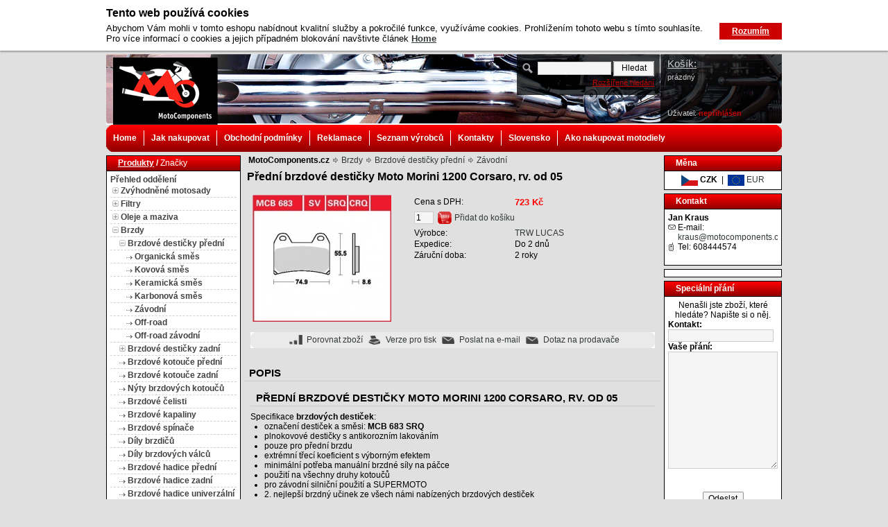

--- FILE ---
content_type: text/html; charset=utf-8
request_url: http://www.motocomponents.cz/brzdy/predni-brzdove-desticky-moto-morini-1200-corsaro-rv-od-05-2/
body_size: 18604
content:
<?xml version="1.0" encoding="utf-8"?>

<!DOCTYPE html PUBLIC "-//W3C//DTD XHTML 1.0 Transitional//EN" "http://www.w3.org/TR/xhtml1/DTD/xhtml1-transitional.dtd">
<html xmlns="http://www.w3.org/1999/xhtml" xml:lang="en" lang="en">
<head>
	<meta http-equiv="X-UA-Compatible" content="IE=10" />
	<meta http-equiv="Content-Type" content="text/html; charset=utf-8" />
	<meta http-equiv="Content-Language" content="cs" />
	<meta http-equiv="imagetoolbar" content="no" />
	<meta name="Description" content="Přední brzdové destičky Moto Morini 1200 Corsaro za skvělou cenu. Obrovský výběr z více než dalších 100 000 náhradních dílů." />
	<meta name="Keywords" content="brzdove desticky MCB 683 SRQ" />
	<meta name="Author" content="ShopSys.cz - profesionální internetové obchody" />
	<meta name="robots" content="all,follow" />
	<meta name="Rating" content="general" />
			<meta name="google-site-verification" content="UA-20678698-1" />
	
	
			<link rel="stylesheet" type="text/css" href="http://www.motocomponents.cz/style.css" />
		<link rel="stylesheet" type="text/css" href="http://www.motocomponents.cz/print.css" media="print" />
		<link rel="alternate" type="application/rss+xml" title="RSS" href="http://www.motocomponents.cz/db/xml/rss.xml" />
			<script type="text/javascript">
			var SHOP_URL = 'http://www.motocomponents.cz/';
		</script>
		<script type="text/javascript" src="http://www.motocomponents.cz/scripts/jquery.js"></script>
		<script type="text/javascript" src="http://www.motocomponents.cz/scripts/support.js"></script>
		<script type="text/javascript" src="http://www.motocomponents.cz/scripts/windows.js"></script>
		<script type="text/javascript" src="http://www.motocomponents.cz/scripts/functions.js"></script>
  							
		<script type="text/javascript" src="http://www.motocomponents.cz/scripts/lightbox/prototype.js"></script>
		<script type="text/javascript" src="http://www.motocomponents.cz/scripts/lightbox/scriptaculous.js?load=effects,builder"></script>
		<script type="text/javascript" src="http://www.motocomponents.cz/scripts/lightbox/lightbox.js"></script>
			<script type="text/javascript" src="http://www.motocomponents.cz/scripts/jquery.cookie.js"></script>
		<script type="text/javascript" src="http://www.motocomponents.cz/scripts/jquery.cookies_usage_info.js"></script>
  <!--[if IE 6]>
<script src="http://www.motocomponents.cz/scripts/belatedpng.js"></script>
<script>
  /* EXAMPLE */
  DD_belatedPNG.fix('.#search fieldset');
  
  /* string argument can be any CSS selector */
  /* .png_bg example is unnecessary */
  /* change it to what suits you! */
</script>
<![endif]-->      
	<title>Přední brzdové destičky Moto Morini 1200 Corsaro | MotoComponents.cz</title>
</head>
<body>

<div id="wrap">
	<div id="page-header">
<div id="header"><a href="http://www.motocomponents.cz/" title="Moto díly, náhradní díly na motocykly Honda, Suzuki, Yamaha, Kawasaki | MotoComponents.cz" class="logo"><img src="http://www.motocomponents.cz/img/design/logo.png" alt="Moto díly, náhradní díly na motocykly Honda, Suzuki, Yamaha, Kawasaki | MotoComponents.cz" title="Moto díly, náhradní díly na motocykly Honda, Suzuki, Yamaha, Kawasaki | MotoComponents.cz"  width="151" height="97"  /></a>
<!-- HLEDÁNÍ -->
<div id="search"><div class="in">
		<form name="search_form" action="http://www.motocomponents.cz/" method="post"><input type="hidden" value="search_form" name="form_name" />
	<fieldset>

		<input type="text" size="15" name="search[text]" class="search_phrase" />
		<input type="hidden" value="all" name="search[template]" />
		<input type="hidden" value="product_list" name="page" />
		<input type="hidden" value="true" name="search[only_text_search]" />
		<input type="submit" value="Hledat" name="search_submit" class="button" />
		<br />
    <a href="http://www.motocomponents.cz/parametricke-hledani/" title="Otevřít formulář parametrického hledání">Rozšířené hledání</a>	</fieldset>
	</form>
</div></div>
<!-- / HLEDÁNÍ --><div class="title">Moto díly, náhradní díly na motocykly Honda, Suzuki, Yamaha, Kawasaki | MotoComponents.cz</div>
<script type="text/javascript" src="http://www.motocomponents.cz/scripts/flash_news.js"></script>
<div class="dmarquee">
	<div>
		<div>
				</div>
	</div>
</div><div class="shopping-info"><div class="col">
<div id="basket-info">
<strong>Košík:</strong>
	<span id='basket-info-value'>prázdný</span>
</div></div><div class="col"><div id="user-info">
Uživatel:
	<span><a href="http://www.motocomponents.cz/prihlaseni/" title="nepřihlášen">nepřihlášen</a></span>
</div></div></div><br class="clear" /></div>
<div id="navbar">
  <div class="inner">
    <span class="corners_top">
      <span></span>
    </span>
    <!-- MULTIMENU -->
    <div id="multimenu">
    	<ul><li class="mainitem first"><a href="/" title="Home">Home</a></li><li class="mainitem"><a href="http://www.motocomponents.cz/clanky/jak-nakupovat-2/" title="Jak nakupovat">Jak nakupovat</a></li><li class="mainitem"><a href="http://www.motocomponents.cz/clanky/obchodni-podminky/" title="Obchodní podmínky">Obchodní podmínky</a></li><li class="mainitem"><a href="http://www.motocomponents.cz/reklamace/podani/" title="Reklamace">Reklamace</a></li><li class="mainitem"><a href="/vyrobci/" title="Seznam výrobců">Seznam výrobců</a></li><li class="mainitem"><a href="http://www.motocomponents.cz/clanky/kontakty/" title="Kontakty">Kontakty</a></li><li class="mainitem"><a href="http://www.motocomponents.cz/sk/" title="Slovensko">Slovensko</a></li><li class="mainitem"><a href="http://www.motocomponents.cz/clanky/ako-nakupovat-motodiely/" title="Ako nakupovat motodiely">Ako nakupovat motodiely</a></li></ul>
    	<br clear="left" />
    </div>
    <!-- / MULTIMENU -->
    <span class="corners_bottom">
      <span></span>
    </span>
  </div>
</div></div>
	<div id="page-body">
		<div id="panel-left">
			

<!-- PANEL CATEGORIES -->

<script type="text/javascript">
/* <![CDATA[ */
function depShowHide(id) {
	var dep = document.getElementById('depId' + id)
	var img = document.getElementById('depImgId' + id)
	var imgsrc = new String(img.src)

	if(dep.style.display == '') {
		dep.style.display = 'none'
		img.src = imgsrc.replace(/_open\.gif$/, '_close.gif')
	} else {
		dep.style.display = ''
		img.src = imgsrc.replace(/_close\.gif$/, '_open.gif')
	}
}

function depGet(url) {
	document.location = url
}

function changeMenu (type) {

	if ( type == 'producers') {
		document.getElementById('producers').style.display="block";
		document.getElementById('categories').style.display="none";
		document.getElementById('menu-categories').style.display="none";
		document.getElementById('menu-producers').style.display="block";
	} else {
		document.getElementById('producers').style.display="none";
		document.getElementById('categories').style.display="block";
		document.getElementById('menu-categories').style.display="block";
		document.getElementById('menu-producers').style.display="none";
	}
	
}

   function activate_tab(tab, count, prefix)
  {
    if (!prefix)
    {
     prefix = '';
    }
    
     var e_tab;
     var e_box;
    
     for (i = 0; i < count; i++)
     {
       e_tab = document.getElementById(prefix + 'tab_' + i);
       e_box = document.getElementById(prefix + 'box_' + i);
      
       if (i == tab)
       { // aktivni
         e_tab.style.background.color = 'red';
         e_tab.style.color = '#3f3f3f';
        
         e_box.style.display = 'block';
       }
       else
       { // neaktivni
         e_tab.style.background.color = 'blue';
         e_tab.style.color = 'red';
        
         e_box.style.display = 'none';
        }
      }
  }

/* ]]> */
</script>


<div id="panel-categories" class="panel"><div class="in">
<div class="panel-start"><div class="in">

			<div id="menu-categories">	
			<span class="selected" title="Produkty" onclick="changeMenu('categories')">Produkty</span>
			/
			<span title="Značky" onclick="changeMenu('producers')">Značky</span>
		</div>
		<div id="menu-producers" style="display: none;">
			<span title="Produkty" onclick="changeMenu('categories')">Produkty</span>
			/ 
			<span class="selected" title="Značky" onclick="changeMenu('producers')">Značky</span>
		</div>
	
</div></div>

<div class="panel-middle"><div class="in">
<a href="http://www.motocomponents.cz/mapa-stranek/" title="Přehled oddělení">Přehled oddělení</a><div id="categories">
<div class="it " style="padding-left: 3px" onmouseover="addClassName(this,'it-hi');" onmouseout="removeClassName(this,'it-hi');"><img src="http://www.motocomponents.cz/img/icons/tree_close.gif" alt="+" title="+"  onclick="depGet('http://www.motocomponents.cz/zvyhodnene-motosady/')" id="depImgId6" width="9" height="9"  />&nbsp;<a href="http://www.motocomponents.cz/zvyhodnene-motosady/" title="Zvýhodněné motosady">Zvýhodněné motosady</a></div> <div id="depId6" style="display: none;"> <div class="it " style="padding-left: 13px" onmouseover="addClassName(this,'it-hi');" onmouseout="removeClassName(this,'it-hi');"><img src="http://www.motocomponents.cz/img/icons/tree_none.gif" alt=" " title=" "  onclick="depGet('http://www.motocomponents.cz/zvyhodnene-motosady-na-sezonu/motosada-i/')" id="depImgId371" width="9" height="5"  />&nbsp;<a href="http://www.motocomponents.cz/zvyhodnene-motosady-na-sezonu/motosada-i/" title="Motosada I.">Motosada I.</a></div> <div class="it " style="padding-left: 13px" onmouseover="addClassName(this,'it-hi');" onmouseout="removeClassName(this,'it-hi');"><img src="http://www.motocomponents.cz/img/icons/tree_none.gif" alt=" " title=" "  onclick="depGet('http://www.motocomponents.cz/zvyhodnene-motosady-na-sezonu/motosada-ii/')" id="depImgId370" width="9" height="5"  />&nbsp;<a href="http://www.motocomponents.cz/zvyhodnene-motosady-na-sezonu/motosada-ii/" title="Motosada II.">Motosada II.</a></div> <div class="it " style="padding-left: 13px" onmouseover="addClassName(this,'it-hi');" onmouseout="removeClassName(this,'it-hi');"><img src="http://www.motocomponents.cz/img/icons/tree_none.gif" alt=" " title=" "  onclick="depGet('http://www.motocomponents.cz/zvyhodnene-motosady/motosada-iii/')" id="depImgId215" width="9" height="5"  />&nbsp;<a href="http://www.motocomponents.cz/zvyhodnene-motosady/motosada-iii/" title="Motosada III.">Motosada III.</a></div> <div class="it " style="padding-left: 13px" onmouseover="addClassName(this,'it-hi');" onmouseout="removeClassName(this,'it-hi');"><img src="http://www.motocomponents.cz/img/icons/tree_none.gif" alt=" " title=" "  onclick="depGet('http://www.motocomponents.cz/zvyhodnene-motosady-na-sezonu/motosada-iv/')" id="depImgId372" width="9" height="5"  />&nbsp;<a href="http://www.motocomponents.cz/zvyhodnene-motosady-na-sezonu/motosada-iv/" title="Motosada IV.">Motosada IV.</a></div> <div class="it " style="padding-left: 13px" onmouseover="addClassName(this,'it-hi');" onmouseout="removeClassName(this,'it-hi');"><img src="http://www.motocomponents.cz/img/icons/tree_none.gif" alt=" " title=" "  onclick="depGet('http://www.motocomponents.cz/zvyhodnene-motosady-na-sezonu/motosada-v/')" id="depImgId373" width="9" height="5"  />&nbsp;<a href="http://www.motocomponents.cz/zvyhodnene-motosady-na-sezonu/motosada-v/" title="Motosada V.">Motosada V.</a></div> <div class="it " style="padding-left: 13px" onmouseover="addClassName(this,'it-hi');" onmouseout="removeClassName(this,'it-hi');"><img src="http://www.motocomponents.cz/img/icons/tree_none.gif" alt=" " title=" "  onclick="depGet('http://www.motocomponents.cz/zvyhodnene-motosady/sada-servisni-chemie/')" id="depImgId448" width="9" height="5"  />&nbsp;<a href="http://www.motocomponents.cz/zvyhodnene-motosady/sada-servisni-chemie/" title="Sada servisní chemie">Sada servisní chemie</a></div> </div> <div class="it " style="padding-left: 3px" onmouseover="addClassName(this,'it-hi');" onmouseout="removeClassName(this,'it-hi');"><img src="http://www.motocomponents.cz/img/icons/tree_close.gif" alt="+" title="+"  onclick="depGet('http://www.motocomponents.cz/filtry/')" id="depImgId11" width="9" height="9"  />&nbsp;<a href="http://www.motocomponents.cz/filtry/" title="Filtry">Filtry</a></div> <div id="depId11" style="display: none;"> <div class="it " style="padding-left: 13px" onmouseover="addClassName(this,'it-hi');" onmouseout="removeClassName(this,'it-hi');"><img src="http://www.motocomponents.cz/img/icons/tree_none.gif" alt=" " title=" "  onclick="depGet('http://www.motocomponents.cz/filtry/olejove-filtry/')" id="depImgId33" width="9" height="5"  />&nbsp;<a href="http://www.motocomponents.cz/filtry/olejove-filtry/" title="Olejové filtry">Olejové filtry</a></div> <div class="it " style="padding-left: 13px" onmouseover="addClassName(this,'it-hi');" onmouseout="removeClassName(this,'it-hi');"><img src="http://www.motocomponents.cz/img/icons/tree_none.gif" alt=" " title=" "  onclick="depGet('http://www.motocomponents.cz/filtry/vzduchove-filtry/')" id="depImgId34" width="9" height="5"  />&nbsp;<a href="http://www.motocomponents.cz/filtry/vzduchove-filtry/" title="Vzduchové filtry">Vzduchové filtry</a></div> <div class="it " style="padding-left: 13px" onmouseover="addClassName(this,'it-hi');" onmouseout="removeClassName(this,'it-hi');"><img src="http://www.motocomponents.cz/img/icons/tree_none.gif" alt=" " title=" "  onclick="depGet('http://www.motocomponents.cz/filtry/sportovni-vzduchove-filtry/')" id="depImgId374" width="9" height="5"  />&nbsp;<a href="http://www.motocomponents.cz/filtry/sportovni-vzduchove-filtry/" title="Sportovní vzduchové filtry">Sportovní vzduchové filtry</a></div> <div class="it " style="padding-left: 13px" onmouseover="addClassName(this,'it-hi');" onmouseout="removeClassName(this,'it-hi');"><img src="http://www.motocomponents.cz/img/icons/tree_none.gif" alt=" " title=" "  onclick="depGet('http://www.motocomponents.cz/filtry/univerzalni-vzduchove-filtry/')" id="depImgId266" width="9" height="5"  />&nbsp;<a href="http://www.motocomponents.cz/filtry/univerzalni-vzduchove-filtry/" title="Univerzální vzduchové filtry">Univerzální vzduchové filtry</a></div> <div class="it " style="padding-left: 13px" onmouseover="addClassName(this,'it-hi');" onmouseout="removeClassName(this,'it-hi');"><img src="http://www.motocomponents.cz/img/icons/tree_none.gif" alt=" " title=" "  onclick="depGet('http://www.motocomponents.cz/filtry/palivove-filtry/')" id="depImgId35" width="9" height="5"  />&nbsp;<a href="http://www.motocomponents.cz/filtry/palivove-filtry/" title="Palivové filtry">Palivové filtry</a></div> <div class="it " style="padding-left: 13px" onmouseover="addClassName(this,'it-hi');" onmouseout="removeClassName(this,'it-hi');"><img src="http://www.motocomponents.cz/img/icons/tree_none.gif" alt=" " title=" "  onclick="depGet('http://www.motocomponents.cz/filtry/palivove-filtry-univerzalni/')" id="depImgId259" width="9" height="5"  />&nbsp;<a href="http://www.motocomponents.cz/filtry/palivove-filtry-univerzalni/" title="Palivové filtry univerzální">Palivové filtry univerzální </a></div> </div> <div class="it " style="padding-left: 3px" onmouseover="addClassName(this,'it-hi');" onmouseout="removeClassName(this,'it-hi');"><img src="http://www.motocomponents.cz/img/icons/tree_close.gif" alt="+" title="+"  onclick="depGet('http://www.motocomponents.cz/oleje-a-maziva/')" id="depImgId20" width="9" height="9"  />&nbsp;<a href="http://www.motocomponents.cz/oleje-a-maziva/" title="Oleje a maziva">Oleje a maziva</a></div> <div id="depId20" style="display: none;"> <div class="it " style="padding-left: 13px" onmouseover="addClassName(this,'it-hi');" onmouseout="removeClassName(this,'it-hi');"><img src="http://www.motocomponents.cz/img/icons/tree_close.gif" alt="+" title="+"  onclick="depGet('http://www.motocomponents.cz/oleje-a-maziva/motorovy-olej-2t/')" id="depImgId184" width="9" height="9"  />&nbsp;<a href="http://www.motocomponents.cz/oleje-a-maziva/motorovy-olej-2t/" title="Motorový olej 2T">Motorový olej 2T</a></div> <div id="depId184" style="display: none;">    </div> <div class="it " style="padding-left: 13px" onmouseover="addClassName(this,'it-hi');" onmouseout="removeClassName(this,'it-hi');"><img src="http://www.motocomponents.cz/img/icons/tree_close.gif" alt="+" title="+"  onclick="depGet('http://www.motocomponents.cz/oleje-a-maziva/motorovy-olej-4t/')" id="depImgId185" width="9" height="9"  />&nbsp;<a href="http://www.motocomponents.cz/oleje-a-maziva/motorovy-olej-4t/" title="Motorový olej 4T">Motorový olej 4T</a></div> <div id="depId185" style="display: none;">           </div> <div class="it " style="padding-left: 13px" onmouseover="addClassName(this,'it-hi');" onmouseout="removeClassName(this,'it-hi');"><img src="http://www.motocomponents.cz/img/icons/tree_none.gif" alt=" " title=" "  onclick="depGet('http://www.motocomponents.cz/oleje-a-maziva/motorovy-olej-atv/')" id="depImgId188" width="9" height="5"  />&nbsp;<a href="http://www.motocomponents.cz/oleje-a-maziva/motorovy-olej-atv/" title="Motorový olej ATV">Motorový olej ATV</a></div> <div class="it " style="padding-left: 13px" onmouseover="addClassName(this,'it-hi');" onmouseout="removeClassName(this,'it-hi');"><img src="http://www.motocomponents.cz/img/icons/tree_close.gif" alt="+" title="+"  onclick="depGet('http://www.motocomponents.cz/oleje-a-maziva/motorovy-olej-2t-scooter/')" id="depImgId186" width="9" height="9"  />&nbsp;<a href="http://www.motocomponents.cz/oleje-a-maziva/motorovy-olej-2t-scooter/" title="Motorový olej 2T Scooter">Motorový olej 2T Scooter</a></div> <div id="depId186" style="display: none;">    </div> <div class="it " style="padding-left: 13px" onmouseover="addClassName(this,'it-hi');" onmouseout="removeClassName(this,'it-hi');"><img src="http://www.motocomponents.cz/img/icons/tree_none.gif" alt=" " title=" "  onclick="depGet('http://www.motocomponents.cz/oleje-a-maziva/motorovy-olej-4t-scooter/')" id="depImgId187" width="9" height="5"  />&nbsp;<a href="http://www.motocomponents.cz/oleje-a-maziva/motorovy-olej-4t-scooter/" title="Motorový olej 4T Scooter">Motorový olej 4T Scooter</a></div> <div class="it " style="padding-left: 13px" onmouseover="addClassName(this,'it-hi');" onmouseout="removeClassName(this,'it-hi');"><img src="http://www.motocomponents.cz/img/icons/tree_none.gif" alt=" " title=" "  onclick="depGet('http://www.motocomponents.cz/oleje-a-maziva/prevodovy-olej/')" id="depImgId190" width="9" height="5"  />&nbsp;<a href="http://www.motocomponents.cz/oleje-a-maziva/prevodovy-olej/" title="Převodový olej">Převodový olej</a></div> <div class="it " style="padding-left: 13px" onmouseover="addClassName(this,'it-hi');" onmouseout="removeClassName(this,'it-hi');"><img src="http://www.motocomponents.cz/img/icons/tree_none.gif" alt=" " title=" "  onclick="depGet('http://www.motocomponents.cz/oleje-a-maziva/prevodovy-olej-scooter/')" id="depImgId189" width="9" height="5"  />&nbsp;<a href="http://www.motocomponents.cz/oleje-a-maziva/prevodovy-olej-scooter/" title="Převodový olej Scooter">Převodový olej Scooter</a></div> <div class="it " style="padding-left: 13px" onmouseover="addClassName(this,'it-hi');" onmouseout="removeClassName(this,'it-hi');"><img src="http://www.motocomponents.cz/img/icons/tree_close.gif" alt="+" title="+"  onclick="depGet('http://www.motocomponents.cz/oleje-a-maziva/tlumicovy-olej/')" id="depImgId199" width="9" height="9"  />&nbsp;<a href="http://www.motocomponents.cz/oleje-a-maziva/tlumicovy-olej/" title="Tlumičový olej">Tlumičový olej</a></div> <div id="depId199" style="display: none;">       </div> <div class="it " style="padding-left: 13px" onmouseover="addClassName(this,'it-hi');" onmouseout="removeClassName(this,'it-hi');"><img src="http://www.motocomponents.cz/img/icons/tree_none.gif" alt=" " title=" "  onclick="depGet('http://www.motocomponents.cz/oleje-a-maziva/maziva-na-retezy/')" id="depImgId179" width="9" height="5"  />&nbsp;<a href="http://www.motocomponents.cz/oleje-a-maziva/maziva-na-retezy/" title="Maziva na řetězy">Maziva na řetězy</a></div> <div class="it " style="padding-left: 13px" onmouseover="addClassName(this,'it-hi');" onmouseout="removeClassName(this,'it-hi');"><img src="http://www.motocomponents.cz/img/icons/tree_none.gif" alt=" " title=" "  onclick="depGet('http://www.motocomponents.cz/oleje-a-maziva/maziva-ve-spreji/')" id="depImgId125" width="9" height="5"  />&nbsp;<a href="http://www.motocomponents.cz/oleje-a-maziva/maziva-ve-spreji/" title="Maziva ve spreji">Maziva ve spreji</a></div> <div class="it " style="padding-left: 13px" onmouseover="addClassName(this,'it-hi');" onmouseout="removeClassName(this,'it-hi');"><img src="http://www.motocomponents.cz/img/icons/tree_none.gif" alt=" " title=" "  onclick="depGet('http://www.motocomponents.cz/oleje-a-maziva/tuha-maziva/')" id="depImgId126" width="9" height="5"  />&nbsp;<a href="http://www.motocomponents.cz/oleje-a-maziva/tuha-maziva/" title="Tuhá maziva">Tuhá maziva</a></div> <div class="it " style="padding-left: 13px" onmouseover="addClassName(this,'it-hi');" onmouseout="removeClassName(this,'it-hi');"><img src="http://www.motocomponents.cz/img/icons/tree_none.gif" alt=" " title=" "  onclick="depGet('http://www.motocomponents.cz/oleje-a-maziva/olej-na-vzduchove-filtry/')" id="depImgId263" width="9" height="5"  />&nbsp;<a href="http://www.motocomponents.cz/oleje-a-maziva/olej-na-vzduchove-filtry/" title="Olej na vzduchové filtry">Olej na vzduchové filtry</a></div> </div> <div class="it " style="padding-left: 3px" onmouseover="addClassName(this,'it-hi');" onmouseout="removeClassName(this,'it-hi');"><img src="http://www.motocomponents.cz/img/icons/tree_open.gif" alt="-" title="-"  onclick="depShowHide(18)" id="depImgId18" width="9" height="9"  />&nbsp;<a href="http://www.motocomponents.cz/brzdy/" title="Brzdy">Brzdy</a></div> <div id="depId18"> <div class="it " style="padding-left: 13px" onmouseover="addClassName(this,'it-hi');" onmouseout="removeClassName(this,'it-hi');"><img src="http://www.motocomponents.cz/img/icons/tree_open.gif" alt="-" title="-"  onclick="depShowHide(47)" id="depImgId47" width="9" height="9"  />&nbsp;<a href="http://www.motocomponents.cz/brzdy/brzdove-desticky-predni/" title="Brzdové destičky přední">Brzdové destičky přední</a></div> <div id="depId47"> <div class="it " style="padding-left: 23px" onmouseover="addClassName(this,'it-hi');" onmouseout="removeClassName(this,'it-hi');"><img src="http://www.motocomponents.cz/img/icons/tree_none.gif" alt=" " title=" "  onclick="depGet('http://www.motocomponents.cz/brzdy/organicka-smes/')" id="depImgId414" width="9" height="5"  />&nbsp;<a href="http://www.motocomponents.cz/brzdy/organicka-smes/" title="Organická směs">Organická směs</a></div> <div class="it " style="padding-left: 23px" onmouseover="addClassName(this,'it-hi');" onmouseout="removeClassName(this,'it-hi');"><img src="http://www.motocomponents.cz/img/icons/tree_none.gif" alt=" " title=" "  onclick="depGet('http://www.motocomponents.cz/brzdy/kovova-smes/')" id="depImgId415" width="9" height="5"  />&nbsp;<a href="http://www.motocomponents.cz/brzdy/kovova-smes/" title="Kovová směs">Kovová směs</a></div> <div class="it " style="padding-left: 23px" onmouseover="addClassName(this,'it-hi');" onmouseout="removeClassName(this,'it-hi');"><img src="http://www.motocomponents.cz/img/icons/tree_none.gif" alt=" " title=" "  onclick="depGet('http://www.motocomponents.cz/brzdy/keramicka-smes/')" id="depImgId416" width="9" height="5"  />&nbsp;<a href="http://www.motocomponents.cz/brzdy/keramicka-smes/" title="Keramická směs">Keramická směs</a></div> <div class="it " style="padding-left: 23px" onmouseover="addClassName(this,'it-hi');" onmouseout="removeClassName(this,'it-hi');"><img src="http://www.motocomponents.cz/img/icons/tree_none.gif" alt=" " title=" "  onclick="depGet('http://www.motocomponents.cz/brzdy/karbonova-smes/')" id="depImgId417" width="9" height="5"  />&nbsp;<a href="http://www.motocomponents.cz/brzdy/karbonova-smes/" title="Karbonová směs">Karbonová směs</a></div> <div class="it select" style="padding-left: 23px" onmouseover="addClassName(this,'it-hi');" onmouseout="removeClassName(this,'it-hi');"><img src="http://www.motocomponents.cz/img/icons/tree_none.gif" alt=" " title=" "  onclick="depShowHide(421)" id="depImgId421" width="9" height="5"  />&nbsp;<a href="http://www.motocomponents.cz/brzdy/zavodni/" title="Závodní">Závodní</a></div> <div class="it " style="padding-left: 23px" onmouseover="addClassName(this,'it-hi');" onmouseout="removeClassName(this,'it-hi');"><img src="http://www.motocomponents.cz/img/icons/tree_none.gif" alt=" " title=" "  onclick="depGet('http://www.motocomponents.cz/brzdy/off-road/')" id="depImgId422" width="9" height="5"  />&nbsp;<a href="http://www.motocomponents.cz/brzdy/off-road/" title="Off-road">Off-road</a></div> <div class="it " style="padding-left: 23px" onmouseover="addClassName(this,'it-hi');" onmouseout="removeClassName(this,'it-hi');"><img src="http://www.motocomponents.cz/img/icons/tree_none.gif" alt=" " title=" "  onclick="depGet('http://www.motocomponents.cz/brzdy/off-road-zavodni/')" id="depImgId423" width="9" height="5"  />&nbsp;<a href="http://www.motocomponents.cz/brzdy/off-road-zavodni/" title="Off-road závodní">Off-road závodní</a></div> </div> <div class="it " style="padding-left: 13px" onmouseover="addClassName(this,'it-hi');" onmouseout="removeClassName(this,'it-hi');"><img src="http://www.motocomponents.cz/img/icons/tree_close.gif" alt="+" title="+"  onclick="depGet('http://www.motocomponents.cz/brzdy/brzdove-desticky-zadni/')" id="depImgId206" width="9" height="9"  />&nbsp;<a href="http://www.motocomponents.cz/brzdy/brzdove-desticky-zadni/" title="Brzdové destičky zadní">Brzdové destičky zadní</a></div> <div id="depId206" style="display: none;">        </div> <div class="it " style="padding-left: 13px" onmouseover="addClassName(this,'it-hi');" onmouseout="removeClassName(this,'it-hi');"><img src="http://www.motocomponents.cz/img/icons/tree_none.gif" alt=" " title=" "  onclick="depGet('http://www.motocomponents.cz/brzdy/brzdove-kotouce-predni/')" id="depImgId48" width="9" height="5"  />&nbsp;<a href="http://www.motocomponents.cz/brzdy/brzdove-kotouce-predni/" title="Brzdové kotouče přední">Brzdové kotouče přední</a></div> <div class="it " style="padding-left: 13px" onmouseover="addClassName(this,'it-hi');" onmouseout="removeClassName(this,'it-hi');"><img src="http://www.motocomponents.cz/img/icons/tree_none.gif" alt=" " title=" "  onclick="depGet('http://www.motocomponents.cz/brzdy/brzdove-kotouce-zadni/')" id="depImgId207" width="9" height="5"  />&nbsp;<a href="http://www.motocomponents.cz/brzdy/brzdove-kotouce-zadni/" title="Brzdové kotouče zadní">Brzdové kotouče zadní</a></div> <div class="it " style="padding-left: 13px" onmouseover="addClassName(this,'it-hi');" onmouseout="removeClassName(this,'it-hi');"><img src="http://www.motocomponents.cz/img/icons/tree_none.gif" alt=" " title=" "  onclick="depGet('http://www.motocomponents.cz/brzdy/nyty-brzdovych-kotoucu/')" id="depImgId272" width="9" height="5"  />&nbsp;<a href="http://www.motocomponents.cz/brzdy/nyty-brzdovych-kotoucu/" title="Nýty brzdových kotoučů">Nýty brzdových kotoučů</a></div> <div class="it " style="padding-left: 13px" onmouseover="addClassName(this,'it-hi');" onmouseout="removeClassName(this,'it-hi');"><img src="http://www.motocomponents.cz/img/icons/tree_none.gif" alt=" " title=" "  onclick="depGet('http://www.motocomponents.cz/brzdy/brzdove-celisti/')" id="depImgId49" width="9" height="5"  />&nbsp;<a href="http://www.motocomponents.cz/brzdy/brzdove-celisti/" title="Brzdové čelisti">Brzdové čelisti</a></div> <div class="it " style="padding-left: 13px" onmouseover="addClassName(this,'it-hi');" onmouseout="removeClassName(this,'it-hi');"><img src="http://www.motocomponents.cz/img/icons/tree_none.gif" alt=" " title=" "  onclick="depGet('http://www.motocomponents.cz/brzdy/brzdove-kapaliny/')" id="depImgId203" width="9" height="5"  />&nbsp;<a href="http://www.motocomponents.cz/brzdy/brzdove-kapaliny/" title="Brzdové kapaliny">Brzdové kapaliny</a></div> <div class="it " style="padding-left: 13px" onmouseover="addClassName(this,'it-hi');" onmouseout="removeClassName(this,'it-hi');"><img src="http://www.motocomponents.cz/img/icons/tree_none.gif" alt=" " title=" "  onclick="depGet('http://www.motocomponents.cz/brzdy/brzdove-spinace/')" id="depImgId51" width="9" height="5"  />&nbsp;<a href="http://www.motocomponents.cz/brzdy/brzdove-spinace/" title="Brzdové spínače">Brzdové spínače</a></div> <div class="it " style="padding-left: 13px" onmouseover="addClassName(this,'it-hi');" onmouseout="removeClassName(this,'it-hi');"><img src="http://www.motocomponents.cz/img/icons/tree_none.gif" alt=" " title=" "  onclick="depGet('http://www.motocomponents.cz/brzdy/dily-brzdicu/')" id="depImgId140" width="9" height="5"  />&nbsp;<a href="http://www.motocomponents.cz/brzdy/dily-brzdicu/" title="Díly brzdičů">Díly brzdičů</a></div> <div class="it " style="padding-left: 13px" onmouseover="addClassName(this,'it-hi');" onmouseout="removeClassName(this,'it-hi');"><img src="http://www.motocomponents.cz/img/icons/tree_none.gif" alt=" " title=" "  onclick="depGet('http://www.motocomponents.cz/brzdy/dily-brzdovych-valcu/')" id="depImgId139" width="9" height="5"  />&nbsp;<a href="http://www.motocomponents.cz/brzdy/dily-brzdovych-valcu/" title="Díly brzdových válců">Díly brzdových válců</a></div> <div class="it " style="padding-left: 13px" onmouseover="addClassName(this,'it-hi');" onmouseout="removeClassName(this,'it-hi');"><img src="http://www.motocomponents.cz/img/icons/tree_none.gif" alt=" " title=" "  onclick="depGet('http://www.motocomponents.cz/brzdy/brzdove-hadice-predni/')" id="depImgId50" width="9" height="5"  />&nbsp;<a href="http://www.motocomponents.cz/brzdy/brzdove-hadice-predni/" title="Brzdové hadice přední">Brzdové hadice přední</a></div> <div class="it " style="padding-left: 13px" onmouseover="addClassName(this,'it-hi');" onmouseout="removeClassName(this,'it-hi');"><img src="http://www.motocomponents.cz/img/icons/tree_none.gif" alt=" " title=" "  onclick="depGet('http://www.motocomponents.cz/brzdy/brzdove-hadice-zadni/')" id="depImgId244" width="9" height="5"  />&nbsp;<a href="http://www.motocomponents.cz/brzdy/brzdove-hadice-zadni/" title="Brzdové hadice zadní">Brzdové hadice zadní</a></div> <div class="it " style="padding-left: 13px" onmouseover="addClassName(this,'it-hi');" onmouseout="removeClassName(this,'it-hi');"><img src="http://www.motocomponents.cz/img/icons/tree_none.gif" alt=" " title=" "  onclick="depGet('http://www.motocomponents.cz/brzdy/brzdove-hadice-univerzalni/')" id="depImgId248" width="9" height="5"  />&nbsp;<a href="http://www.motocomponents.cz/brzdy/brzdove-hadice-univerzalni/" title="Brzdové hadice univerzální">Brzdové hadice univerzální</a></div> <div class="it " style="padding-left: 13px" onmouseover="addClassName(this,'it-hi');" onmouseout="removeClassName(this,'it-hi');"><img src="http://www.motocomponents.cz/img/icons/tree_none.gif" alt=" " title=" "  onclick="depGet('http://www.motocomponents.cz/brzdy/srouby-brzdovych-hadic/')" id="depImgId245" width="9" height="5"  />&nbsp;<a href="http://www.motocomponents.cz/brzdy/srouby-brzdovych-hadic/" title="Šrouby brzdových hadic">Šrouby brzdových hadic</a></div> <div class="it " style="padding-left: 13px" onmouseover="addClassName(this,'it-hi');" onmouseout="removeClassName(this,'it-hi');"><img src="http://www.motocomponents.cz/img/icons/tree_none.gif" alt=" " title=" "  onclick="depGet('http://www.motocomponents.cz/brzdy/brzdova-lanka/')" id="depImgId155" width="9" height="5"  />&nbsp;<a href="http://www.motocomponents.cz/brzdy/brzdova-lanka/" title="Brzdová lanka">Brzdová lanka</a></div> <div class="it " style="padding-left: 13px" onmouseover="addClassName(this,'it-hi');" onmouseout="removeClassName(this,'it-hi');"><img src="http://www.motocomponents.cz/img/icons/tree_none.gif" alt=" " title=" "  onclick="depGet('http://www.motocomponents.cz/brzdy/odvzdusnovaci-srouby-brzd/')" id="depImgId131" width="9" height="5"  />&nbsp;<a href="http://www.motocomponents.cz/brzdy/odvzdusnovaci-srouby-brzd/" title="Odvzdušňovací šrouby brzd">Odvzdušňovací šrouby brzd</a></div> </div> <div class="it " style="padding-left: 3px" onmouseover="addClassName(this,'it-hi');" onmouseout="removeClassName(this,'it-hi');"><img src="http://www.motocomponents.cz/img/icons/tree_close.gif" alt="+" title="+"  onclick="depGet('http://www.motocomponents.cz/lanka/')" id="depImgId385" width="9" height="9"  />&nbsp;<a href="http://www.motocomponents.cz/lanka/" title="Lanka">Lanka</a></div> <div id="depId385" style="display: none;"> <div class="it " style="padding-left: 13px" onmouseover="addClassName(this,'it-hi');" onmouseout="removeClassName(this,'it-hi');"><img src="http://www.motocomponents.cz/img/icons/tree_none.gif" alt=" " title=" "  onclick="depGet('http://www.motocomponents.cz/lanka/brzdova-lanka/')" id="depImgId386" width="9" height="5"  />&nbsp;<a href="http://www.motocomponents.cz/lanka/brzdova-lanka/" title="Brzdová lanka">Brzdová lanka</a></div> <div class="it " style="padding-left: 13px" onmouseover="addClassName(this,'it-hi');" onmouseout="removeClassName(this,'it-hi');"><img src="http://www.motocomponents.cz/img/icons/tree_none.gif" alt=" " title=" "  onclick="depGet('http://www.motocomponents.cz/lanka/plynova-lanka/')" id="depImgId387" width="9" height="5"  />&nbsp;<a href="http://www.motocomponents.cz/lanka/plynova-lanka/" title="Plynová lanka">Plynová lanka</a></div> <div class="it " style="padding-left: 13px" onmouseover="addClassName(this,'it-hi');" onmouseout="removeClassName(this,'it-hi');"><img src="http://www.motocomponents.cz/img/icons/tree_none.gif" alt=" " title=" "  onclick="depGet('http://www.motocomponents.cz/lanka/spojkova-lanka/')" id="depImgId388" width="9" height="5"  />&nbsp;<a href="http://www.motocomponents.cz/lanka/spojkova-lanka/" title="Spojková lanka">Spojková lanka</a></div> <div class="it " style="padding-left: 13px" onmouseover="addClassName(this,'it-hi');" onmouseout="removeClassName(this,'it-hi');"><img src="http://www.motocomponents.cz/img/icons/tree_none.gif" alt=" " title=" "  onclick="depGet('http://www.motocomponents.cz/lanka/lanka-tachometru-a-otackomeru/')" id="depImgId389" width="9" height="5"  />&nbsp;<a href="http://www.motocomponents.cz/lanka/lanka-tachometru-a-otackomeru/" title="Lanka tachometrů a otáčkoměrů">Lanka tachometrů a otáčkoměrů</a></div> <div class="it " style="padding-left: 13px" onmouseover="addClassName(this,'it-hi');" onmouseout="removeClassName(this,'it-hi');"><img src="http://www.motocomponents.cz/img/icons/tree_none.gif" alt=" " title=" "  onclick="depGet('http://www.motocomponents.cz/lanka/lanka-sytice/')" id="depImgId390" width="9" height="5"  />&nbsp;<a href="http://www.motocomponents.cz/lanka/lanka-sytice/" title="Lanka sytiče">Lanka sytiče</a></div> <div class="it " style="padding-left: 13px" onmouseover="addClassName(this,'it-hi');" onmouseout="removeClassName(this,'it-hi');"><img src="http://www.motocomponents.cz/img/icons/tree_none.gif" alt=" " title=" "  onclick="depGet('http://www.motocomponents.cz/lanka/lanka-ostatni/')" id="depImgId391" width="9" height="5"  />&nbsp;<a href="http://www.motocomponents.cz/lanka/lanka-ostatni/" title="Lanka ostatní">Lanka ostatní</a></div> </div> <div class="it " style="padding-left: 3px" onmouseover="addClassName(this,'it-hi');" onmouseout="removeClassName(this,'it-hi');"><img src="http://www.motocomponents.cz/img/icons/tree_close.gif" alt="+" title="+"  onclick="depGet('http://www.motocomponents.cz/motor/')" id="depImgId10" width="9" height="9"  />&nbsp;<a href="http://www.motocomponents.cz/motor/" title="Motor">Motor</a></div> <div id="depId10" style="display: none;"> <div class="it " style="padding-left: 13px" onmouseover="addClassName(this,'it-hi');" onmouseout="removeClassName(this,'it-hi');"><img src="http://www.motocomponents.cz/img/icons/tree_none.gif" alt=" " title=" "  onclick="depGet('http://www.motocomponents.cz/motor/rozvodove-retezy/')" id="depImgId28" width="9" height="5"  />&nbsp;<a href="http://www.motocomponents.cz/motor/rozvodove-retezy/" title="Rozvodové řetězy">Rozvodové řetězy</a></div> <div class="it " style="padding-left: 13px" onmouseover="addClassName(this,'it-hi');" onmouseout="removeClassName(this,'it-hi');"><img src="http://www.motocomponents.cz/img/icons/tree_none.gif" alt=" " title=" "  onclick="depGet('http://www.motocomponents.cz/motor/spojky-rozvodovych-retezu/')" id="depImgId349" width="9" height="5"  />&nbsp;<a href="http://www.motocomponents.cz/motor/spojky-rozvodovych-retezu/" title="Spojky rozvodových řetězů">Spojky rozvodových řetězů</a></div> <div class="it " style="padding-left: 13px" onmouseover="addClassName(this,'it-hi');" onmouseout="removeClassName(this,'it-hi');"><img src="http://www.motocomponents.cz/img/icons/tree_none.gif" alt=" " title=" "  onclick="depGet('http://www.motocomponents.cz/motor/primarni-retezy/')" id="depImgId128" width="9" height="5"  />&nbsp;<a href="http://www.motocomponents.cz/motor/primarni-retezy/" title="Primární řetězy">Primární řetězy</a></div> <div class="it " style="padding-left: 13px" onmouseover="addClassName(this,'it-hi');" onmouseout="removeClassName(this,'it-hi');"><img src="http://www.motocomponents.cz/img/icons/tree_none.gif" alt=" " title=" "  onclick="depGet('http://www.motocomponents.cz/motor/ventily-motoru/')" id="depImgId115" width="9" height="5"  />&nbsp;<a href="http://www.motocomponents.cz/motor/ventily-motoru/" title="Ventily motoru">Ventily motoru</a></div> <div class="it " style="padding-left: 13px" onmouseover="addClassName(this,'it-hi');" onmouseout="removeClassName(this,'it-hi');"><img src="http://www.motocomponents.cz/img/icons/tree_none.gif" alt=" " title=" "  onclick="depGet('http://www.motocomponents.cz/motor/priruby-sani/')" id="depImgId152" width="9" height="5"  />&nbsp;<a href="http://www.motocomponents.cz/motor/priruby-sani/" title="Příruby sání">Příruby sání</a></div> <div class="it " style="padding-left: 13px" onmouseover="addClassName(this,'it-hi');" onmouseout="removeClassName(this,'it-hi');"><img src="http://www.motocomponents.cz/img/icons/tree_none.gif" alt=" " title=" "  onclick="depGet('http://www.motocomponents.cz/motor/motorova-lanka/')" id="depImgId156" width="9" height="5"  />&nbsp;<a href="http://www.motocomponents.cz/motor/motorova-lanka/" title="Motorová lanka">Motorová lanka</a></div> <div class="it " style="padding-left: 13px" onmouseover="addClassName(this,'it-hi');" onmouseout="removeClassName(this,'it-hi');"><img src="http://www.motocomponents.cz/img/icons/tree_close.gif" alt="+" title="+"  onclick="depGet('http://www.motocomponents.cz/motor/vyfuky/')" id="depImgId32" width="9" height="9"  />&nbsp;<a href="http://www.motocomponents.cz/motor/vyfuky/" title="Výfuky">Výfuky</a></div> <div id="depId32" style="display: none;">  </div> <div class="it " style="padding-left: 13px" onmouseover="addClassName(this,'it-hi');" onmouseout="removeClassName(this,'it-hi');"><img src="http://www.motocomponents.cz/img/icons/tree_none.gif" alt=" " title=" "  onclick="depGet('http://www.motocomponents.cz/motor/tesnici-vlozky-vyfuku/')" id="depImgId97" width="9" height="5"  />&nbsp;<a href="http://www.motocomponents.cz/motor/tesnici-vlozky-vyfuku/" title="Těsnící vložky výfuku">Těsnící vložky výfuku</a></div> <div class="it " style="padding-left: 13px" onmouseover="addClassName(this,'it-hi');" onmouseout="removeClassName(this,'it-hi');"><img src="http://www.motocomponents.cz/img/icons/tree_none.gif" alt=" " title=" "  onclick="depGet('http://www.motocomponents.cz/motor/cidla-a-spinace/')" id="depImgId398" width="9" height="5"  />&nbsp;<a href="http://www.motocomponents.cz/motor/cidla-a-spinace/" title="Čidla a spínače">Čidla a spínače</a></div> <div class="it " style="padding-left: 13px" onmouseover="addClassName(this,'it-hi');" onmouseout="removeClassName(this,'it-hi');"><img src="http://www.motocomponents.cz/img/icons/tree_none.gif" alt=" " title=" "  onclick="depGet('http://www.motocomponents.cz/motor/startovaci-paky/')" id="depImgId95" width="9" height="5"  />&nbsp;<a href="http://www.motocomponents.cz/motor/startovaci-paky/" title="Startovací páky">Startovací páky</a></div> <div class="it " style="padding-left: 13px" onmouseover="addClassName(this,'it-hi');" onmouseout="removeClassName(this,'it-hi');"><img src="http://www.motocomponents.cz/img/icons/tree_none.gif" alt=" " title=" "  onclick="depGet('http://www.motocomponents.cz/motor/vika-motoru/')" id="depImgId318" width="9" height="5"  />&nbsp;<a href="http://www.motocomponents.cz/motor/vika-motoru/" title="Víka motoru">Víka motoru</a></div> <div class="it " style="padding-left: 13px" onmouseover="addClassName(this,'it-hi');" onmouseout="removeClassName(this,'it-hi');"><img src="http://www.motocomponents.cz/img/icons/tree_none.gif" alt=" " title=" "  onclick="depGet('http://www.motocomponents.cz/motor/ojnice-pistu/')" id="depImgId355" width="9" height="5"  />&nbsp;<a href="http://www.motocomponents.cz/motor/ojnice-pistu/" title="Ojnice pístu">Ojnice pístu</a></div> <div class="it " style="padding-left: 13px" onmouseover="addClassName(this,'it-hi');" onmouseout="removeClassName(this,'it-hi');"><img src="http://www.motocomponents.cz/img/icons/tree_none.gif" alt=" " title=" "  onclick="depGet('http://www.motocomponents.cz/motor/pisty-motoru/')" id="depImgId356" width="9" height="5"  />&nbsp;<a href="http://www.motocomponents.cz/motor/pisty-motoru/" title="Písty motoru">Písty motoru</a></div> <div class="it " style="padding-left: 13px" onmouseover="addClassName(this,'it-hi');" onmouseout="removeClassName(this,'it-hi');"><img src="http://www.motocomponents.cz/img/icons/tree_none.gif" alt=" " title=" "  onclick="depGet('http://www.motocomponents.cz/motor/krouzky-pistu-motoru/')" id="depImgId357" width="9" height="5"  />&nbsp;<a href="http://www.motocomponents.cz/motor/krouzky-pistu-motoru/" title="Kroužky pístu motoru">Kroužky pístu motoru</a></div> <div class="it " style="padding-left: 13px" onmouseover="addClassName(this,'it-hi');" onmouseout="removeClassName(this,'it-hi');"><img src="http://www.motocomponents.cz/img/icons/tree_none.gif" alt=" " title=" "  onclick="depGet('http://www.motocomponents.cz/motor/pistni-cepy/')" id="depImgId361" width="9" height="5"  />&nbsp;<a href="http://www.motocomponents.cz/motor/pistni-cepy/" title="Pístní čepy">Pístní čepy</a></div> <div class="it " style="padding-left: 13px" onmouseover="addClassName(this,'it-hi');" onmouseout="removeClassName(this,'it-hi');"><img src="http://www.motocomponents.cz/img/icons/tree_none.gif" alt=" " title=" "  onclick="depGet('http://www.motocomponents.cz/motor/loziska-motoru/')" id="depImgId362" width="9" height="5"  />&nbsp;<a href="http://www.motocomponents.cz/motor/loziska-motoru/" title="Ložiska motoru">Ložiska motoru</a></div> <div class="it " style="padding-left: 13px" onmouseover="addClassName(this,'it-hi');" onmouseout="removeClassName(this,'it-hi');"><img src="http://www.motocomponents.cz/img/icons/tree_none.gif" alt=" " title=" "  onclick="depGet('http://www.motocomponents.cz/motor/srouby-a-matice-motoru/')" id="depImgId363" width="9" height="5"  />&nbsp;<a href="http://www.motocomponents.cz/motor/srouby-a-matice-motoru/" title="Šrouby a matice motoru">Šrouby a matice motoru</a></div> <div class="it " style="padding-left: 13px" onmouseover="addClassName(this,'it-hi');" onmouseout="removeClassName(this,'it-hi');"><img src="http://www.motocomponents.cz/img/icons/tree_none.gif" alt=" " title=" "  onclick="depGet('http://www.motocomponents.cz/motor/uzavery-chladicu/')" id="depImgId405" width="9" height="5"  />&nbsp;<a href="http://www.motocomponents.cz/motor/uzavery-chladicu/" title="Uzávěry chladičů">Uzávěry chladičů</a></div> </div> <div class="it " style="padding-left: 3px" onmouseover="addClassName(this,'it-hi');" onmouseout="removeClassName(this,'it-hi');"><img src="http://www.motocomponents.cz/img/icons/tree_close.gif" alt="+" title="+"  onclick="depGet('http://www.motocomponents.cz/tesneni-motoru/')" id="depImgId27" width="9" height="9"  />&nbsp;<a href="http://www.motocomponents.cz/tesneni-motoru/" title="Těsnění motoru">Těsnění motoru</a></div> <div id="depId27" style="display: none;"> <div class="it " style="padding-left: 13px" onmouseover="addClassName(this,'it-hi');" onmouseout="removeClassName(this,'it-hi');"><img src="http://www.motocomponents.cz/img/icons/tree_none.gif" alt=" " title=" "  onclick="depGet('http://www.motocomponents.cz/tesneni-motoru/sady-na-motor/')" id="depImgId380" width="9" height="5"  />&nbsp;<a href="http://www.motocomponents.cz/tesneni-motoru/sady-na-motor/" title="Sady na motor">Sady na motor</a></div> <div class="it " style="padding-left: 13px" onmouseover="addClassName(this,'it-hi');" onmouseout="removeClassName(this,'it-hi');"><img src="http://www.motocomponents.cz/img/icons/tree_none.gif" alt=" " title=" "  onclick="depGet('http://www.motocomponents.cz/tesneni-motoru/sady-na-hlavy-a-valce/')" id="depImgId435" width="9" height="5"  />&nbsp;<a href="http://www.motocomponents.cz/tesneni-motoru/sady-na-hlavy-a-valce/" title="Sady na hlavy a válce">Sady na hlavy a válce</a></div> <div class="it " style="padding-left: 13px" onmouseover="addClassName(this,'it-hi');" onmouseout="removeClassName(this,'it-hi');"><img src="http://www.motocomponents.cz/img/icons/tree_close.gif" alt="+" title="+"  onclick="depGet('http://www.motocomponents.cz/tesneni-motoru/tesneni-hlavy-a-valce/')" id="depImgId381" width="9" height="9"  />&nbsp;<a href="http://www.motocomponents.cz/tesneni-motoru/tesneni-hlavy-a-valce/" title="Těsnění hlavy a válce">Těsnění hlavy a válce</a></div> <div id="depId381" style="display: none;">  </div> <div class="it " style="padding-left: 13px" onmouseover="addClassName(this,'it-hi');" onmouseout="removeClassName(this,'it-hi');"><img src="http://www.motocomponents.cz/img/icons/tree_none.gif" alt=" " title=" "  onclick="depGet('http://www.motocomponents.cz/tesneni-motoru/tesneni-vika-ventilu/')" id="depImgId382" width="9" height="5"  />&nbsp;<a href="http://www.motocomponents.cz/tesneni-motoru/tesneni-vika-ventilu/" title="Těsnění víka ventilů">Těsnění víka ventilů</a></div> <div class="it " style="padding-left: 13px" onmouseover="addClassName(this,'it-hi');" onmouseout="removeClassName(this,'it-hi');"><img src="http://www.motocomponents.cz/img/icons/tree_none.gif" alt=" " title=" "  onclick="depGet('http://www.motocomponents.cz/tesneni-motoru/simerinky-motoru/')" id="depImgId137" width="9" height="5"  />&nbsp;<a href="http://www.motocomponents.cz/tesneni-motoru/simerinky-motoru/" title="Simerinky motoru">Simerinky motoru</a></div> <div class="it " style="padding-left: 13px" onmouseover="addClassName(this,'it-hi');" onmouseout="removeClassName(this,'it-hi');"><img src="http://www.motocomponents.cz/img/icons/tree_none.gif" alt=" " title=" "  onclick="depGet('http://www.motocomponents.cz/tesneni-motoru/tesneni-driku-ventilu/')" id="depImgId383" width="9" height="5"  />&nbsp;<a href="http://www.motocomponents.cz/tesneni-motoru/tesneni-driku-ventilu/" title="Těsnění dříků ventilů">Těsnění dříků ventilů</a></div> <div class="it " style="padding-left: 13px" onmouseover="addClassName(this,'it-hi');" onmouseout="removeClassName(this,'it-hi');"><img src="http://www.motocomponents.cz/img/icons/tree_none.gif" alt=" " title=" "  onclick="depGet('http://www.motocomponents.cz/tesneni-motoru/tesneni-vyfuku/')" id="depImgId138" width="9" height="5"  />&nbsp;<a href="http://www.motocomponents.cz/tesneni-motoru/tesneni-vyfuku/" title="Těsnění výfuku">Těsnění výfuku</a></div> <div class="it " style="padding-left: 13px" onmouseover="addClassName(this,'it-hi');" onmouseout="removeClassName(this,'it-hi');"><img src="http://www.motocomponents.cz/img/icons/tree_none.gif" alt=" " title=" "  onclick="depGet('http://www.motocomponents.cz/tesneni-motoru/tesneni-spojky/')" id="depImgId406" width="9" height="5"  />&nbsp;<a href="http://www.motocomponents.cz/tesneni-motoru/tesneni-spojky/" title="Těsnění spojky">Těsnění spojky</a></div> <div class="it " style="padding-left: 13px" onmouseover="addClassName(this,'it-hi');" onmouseout="removeClassName(this,'it-hi');"><img src="http://www.motocomponents.cz/img/icons/tree_none.gif" alt=" " title=" "  onclick="depGet('http://www.motocomponents.cz/tesneni-motoru/tesneni-ostatni/')" id="depImgId384" width="9" height="5"  />&nbsp;<a href="http://www.motocomponents.cz/tesneni-motoru/tesneni-ostatni/" title="Těsnění ostatní">Těsnění ostatní</a></div> <div class="it " style="padding-left: 13px" onmouseover="addClassName(this,'it-hi');" onmouseout="removeClassName(this,'it-hi');"><img src="http://www.motocomponents.cz/img/icons/tree_none.gif" alt=" " title=" "  onclick="depGet('http://www.motocomponents.cz/tesneni-motoru/tesnici-papiry/')" id="depImgId401" width="9" height="5"  />&nbsp;<a href="http://www.motocomponents.cz/tesneni-motoru/tesnici-papiry/" title="Těsnící papíry">Těsnící papíry</a></div> <div class="it " style="padding-left: 13px" onmouseover="addClassName(this,'it-hi');" onmouseout="removeClassName(this,'it-hi');"><img src="http://www.motocomponents.cz/img/icons/tree_none.gif" alt=" " title=" "  onclick="depGet('http://www.motocomponents.cz/tesneni-motoru/tesneni-vodniho-cerpadla/')" id="depImgId151" width="9" height="5"  />&nbsp;<a href="http://www.motocomponents.cz/tesneni-motoru/tesneni-vodniho-cerpadla/" title="Těsnění vodního čerpadla">Těsnění vodního čerpadla</a></div> </div> <div class="it " style="padding-left: 3px" onmouseover="addClassName(this,'it-hi');" onmouseout="removeClassName(this,'it-hi');"><img src="http://www.motocomponents.cz/img/icons/tree_close.gif" alt="+" title="+"  onclick="depGet('http://www.motocomponents.cz/zapalovani/')" id="depImgId15" width="9" height="9"  />&nbsp;<a href="http://www.motocomponents.cz/zapalovani/" title="Zapalování">Zapalování</a></div> <div id="depId15" style="display: none;"> <div class="it " style="padding-left: 13px" onmouseover="addClassName(this,'it-hi');" onmouseout="removeClassName(this,'it-hi');"><img src="http://www.motocomponents.cz/img/icons/tree_none.gif" alt=" " title=" "  onclick="depGet('http://www.motocomponents.cz/zapalovani/zapalovaci-svicky/')" id="depImgId44" width="9" height="5"  />&nbsp;<a href="http://www.motocomponents.cz/zapalovani/zapalovaci-svicky/" title="Zapalovací svíčky">Zapalovací svíčky</a></div> <div class="it " style="padding-left: 13px" onmouseover="addClassName(this,'it-hi');" onmouseout="removeClassName(this,'it-hi');"><img src="http://www.motocomponents.cz/img/icons/tree_none.gif" alt=" " title=" "  onclick="depGet('http://www.motocomponents.cz/zapalovani/zapalovaci-fajfky/')" id="depImgId45" width="9" height="5"  />&nbsp;<a href="http://www.motocomponents.cz/zapalovani/zapalovaci-fajfky/" title="Zapalovací fajfky">Zapalovací fajfky</a></div> <div class="it " style="padding-left: 13px" onmouseover="addClassName(this,'it-hi');" onmouseout="removeClassName(this,'it-hi');"><img src="http://www.motocomponents.cz/img/icons/tree_none.gif" alt=" " title=" "  onclick="depGet('http://www.motocomponents.cz/zapalovani/zapalovaci-fajfky-univerzalni/')" id="depImgId176" width="9" height="5"  />&nbsp;<a href="http://www.motocomponents.cz/zapalovani/zapalovaci-fajfky-univerzalni/" title="Zapalovací fajfky UNI">Zapalovací fajfky UNI</a></div> <div class="it " style="padding-left: 13px" onmouseover="addClassName(this,'it-hi');" onmouseout="removeClassName(this,'it-hi');"><img src="http://www.motocomponents.cz/img/icons/tree_none.gif" alt=" " title=" "  onclick="depGet('http://www.motocomponents.cz/zapalovani/zapalovaci-kabely/')" id="depImgId175" width="9" height="5"  />&nbsp;<a href="http://www.motocomponents.cz/zapalovani/zapalovaci-kabely/" title="Zapalovací kabely">Zapalovací kabely</a></div> <div class="it " style="padding-left: 13px" onmouseover="addClassName(this,'it-hi');" onmouseout="removeClassName(this,'it-hi');"><img src="http://www.motocomponents.cz/img/icons/tree_none.gif" alt=" " title=" "  onclick="depGet('http://www.motocomponents.cz/zapalovani/zapalovaci-civky/')" id="depImgId46" width="9" height="5"  />&nbsp;<a href="http://www.motocomponents.cz/zapalovani/zapalovaci-civky/" title="Zapalovací cívky">Zapalovací cívky</a></div> <div class="it " style="padding-left: 13px" onmouseover="addClassName(this,'it-hi');" onmouseout="removeClassName(this,'it-hi');"><img src="http://www.motocomponents.cz/img/icons/tree_none.gif" alt=" " title=" "  onclick="depGet('http://www.motocomponents.cz/zapalovani/zapalovaci-kondezatory/')" id="depImgId113" width="9" height="5"  />&nbsp;<a href="http://www.motocomponents.cz/zapalovani/zapalovaci-kondezatory/" title="Zapalovací kondezátory">Zapalovací kondezátory</a></div> <div class="it " style="padding-left: 13px" onmouseover="addClassName(this,'it-hi');" onmouseout="removeClassName(this,'it-hi');"><img src="http://www.motocomponents.cz/img/icons/tree_none.gif" alt=" " title=" "  onclick="depGet('http://www.motocomponents.cz/zapalovani/zapalovaci-kontakty/')" id="depImgId114" width="9" height="5"  />&nbsp;<a href="http://www.motocomponents.cz/zapalovani/zapalovaci-kontakty/" title="Zapalovací kontakty">Zapalovací kontakty</a></div> </div> <div class="it " style="padding-left: 3px" onmouseover="addClassName(this,'it-hi');" onmouseout="removeClassName(this,'it-hi');"><img src="http://www.motocomponents.cz/img/icons/tree_close.gif" alt="+" title="+"  onclick="depGet('http://www.motocomponents.cz/spojky/')" id="depImgId13" width="9" height="9"  />&nbsp;<a href="http://www.motocomponents.cz/spojky/" title="Spojky">Spojky</a></div> <div id="depId13" style="display: none;"> <div class="it " style="padding-left: 13px" onmouseover="addClassName(this,'it-hi');" onmouseout="removeClassName(this,'it-hi');"><img src="http://www.motocomponents.cz/img/icons/tree_none.gif" alt=" " title=" "  onclick="depGet('http://www.motocomponents.cz/spojky/spojkove-sady-2/')" id="depImgId403" width="9" height="5"  />&nbsp;<a href="http://www.motocomponents.cz/spojky/spojkove-sady-2/" title="Spojkové sady">Spojkové sady</a></div> <div class="it " style="padding-left: 13px" onmouseover="addClassName(this,'it-hi');" onmouseout="removeClassName(this,'it-hi');"><img src="http://www.motocomponents.cz/img/icons/tree_none.gif" alt=" " title=" "  onclick="depGet('http://www.motocomponents.cz/spojky/spojkove-lamely/')" id="depImgId36" width="9" height="5"  />&nbsp;<a href="http://www.motocomponents.cz/spojky/spojkove-lamely/" title="Spojkové lamely">Spojkové lamely</a></div> <div class="it " style="padding-left: 13px" onmouseover="addClassName(this,'it-hi');" onmouseout="removeClassName(this,'it-hi');"><img src="http://www.motocomponents.cz/img/icons/tree_none.gif" alt=" " title=" "  onclick="depGet('http://www.motocomponents.cz/spojky/spojkove-pruziny/')" id="depImgId38" width="9" height="5"  />&nbsp;<a href="http://www.motocomponents.cz/spojky/spojkove-pruziny/" title="Spojkové pružiny">Spojkové pružiny</a></div> <div class="it " style="padding-left: 13px" onmouseover="addClassName(this,'it-hi');" onmouseout="removeClassName(this,'it-hi');"><img src="http://www.motocomponents.cz/img/icons/tree_none.gif" alt=" " title=" "  onclick="depGet('http://www.motocomponents.cz/spojky/spojkove-plechy/')" id="depImgId37" width="9" height="5"  />&nbsp;<a href="http://www.motocomponents.cz/spojky/spojkove-plechy/" title="Spojkové plechy">Spojkové plechy</a></div> <div class="it " style="padding-left: 13px" onmouseover="addClassName(this,'it-hi');" onmouseout="removeClassName(this,'it-hi');"><img src="http://www.motocomponents.cz/img/icons/tree_none.gif" alt=" " title=" "  onclick="depGet('http://www.motocomponents.cz/spojky/spojkova-tesneni/')" id="depImgId98" width="9" height="5"  />&nbsp;<a href="http://www.motocomponents.cz/spojky/spojkova-tesneni/" title="Spojková těsnění">Spojková těsnění</a></div> <div class="it " style="padding-left: 13px" onmouseover="addClassName(this,'it-hi');" onmouseout="removeClassName(this,'it-hi');"><img src="http://www.motocomponents.cz/img/icons/tree_none.gif" alt=" " title=" "  onclick="depGet('http://www.motocomponents.cz/spojky/spojkova-lanka/')" id="depImgId39" width="9" height="5"  />&nbsp;<a href="http://www.motocomponents.cz/spojky/spojkova-lanka/" title="Spojková lanka">Spojková lanka</a></div> <div class="it " style="padding-left: 13px" onmouseover="addClassName(this,'it-hi');" onmouseout="removeClassName(this,'it-hi');"><img src="http://www.motocomponents.cz/img/icons/tree_none.gif" alt=" " title=" "  onclick="depGet('http://www.motocomponents.cz/spojky/spojkove-naradi/')" id="depImgId404" width="9" height="5"  />&nbsp;<a href="http://www.motocomponents.cz/spojky/spojkove-naradi/" title="Spojkové nářadí">Spojkové nářadí</a></div> <div class="it " style="padding-left: 13px" onmouseover="addClassName(this,'it-hi');" onmouseout="removeClassName(this,'it-hi');"><img src="http://www.motocomponents.cz/img/icons/tree_none.gif" alt=" " title=" "  onclick="depGet('http://www.motocomponents.cz/spojky/spojkove-hadice-a-srouby/')" id="depImgId239" width="9" height="5"  />&nbsp;<a href="http://www.motocomponents.cz/spojky/spojkove-hadice-a-srouby/" title="Spojkové hadice a šrouby">Spojkové hadice a šrouby</a></div> <div class="it " style="padding-left: 13px" onmouseover="addClassName(this,'it-hi');" onmouseout="removeClassName(this,'it-hi');"><img src="http://www.motocomponents.cz/img/icons/tree_none.gif" alt=" " title=" "  onclick="depGet('http://www.motocomponents.cz/spojky/dily-spojkoveho-valce/')" id="depImgId141" width="9" height="5"  />&nbsp;<a href="http://www.motocomponents.cz/spojky/dily-spojkoveho-valce/" title="Díly spojkového válce">Díly spojkového válce</a></div> <div class="it " style="padding-left: 13px" onmouseover="addClassName(this,'it-hi');" onmouseout="removeClassName(this,'it-hi');"><img src="http://www.motocomponents.cz/img/icons/tree_none.gif" alt=" " title=" "  onclick="depGet('http://www.motocomponents.cz/spojky/spinace-spojkove-packy/')" id="depImgId112" width="9" height="5"  />&nbsp;<a href="http://www.motocomponents.cz/spojky/spinace-spojkove-packy/" title="Spínače spojkové páčky">Spínače spojkové páčky</a></div> </div> <div class="it " style="padding-left: 3px" onmouseover="addClassName(this,'it-hi');" onmouseout="removeClassName(this,'it-hi');"><img src="http://www.motocomponents.cz/img/icons/tree_close.gif" alt="+" title="+"  onclick="depGet('http://www.motocomponents.cz/palivovy-system/')" id="depImgId12" width="9" height="9"  />&nbsp;<a href="http://www.motocomponents.cz/palivovy-system/" title="Palivový systém">Palivový systém</a></div> <div id="depId12" style="display: none;"> <div class="it " style="padding-left: 13px" onmouseover="addClassName(this,'it-hi');" onmouseout="removeClassName(this,'it-hi');"><img src="http://www.motocomponents.cz/img/icons/tree_none.gif" alt=" " title=" "  onclick="depGet('http://www.motocomponents.cz/palivovy-system/opravne-sady-karburatoru/')" id="depImgId142" width="9" height="5"  />&nbsp;<a href="http://www.motocomponents.cz/palivovy-system/opravne-sady-karburatoru/" title="Opravné sady karburátoru">Opravné sady karburátoru</a></div> <div class="it " style="padding-left: 13px" onmouseover="addClassName(this,'it-hi');" onmouseout="removeClassName(this,'it-hi');"><img src="http://www.motocomponents.cz/img/icons/tree_none.gif" alt=" " title=" "  onclick="depGet('http://www.motocomponents.cz/palivovy-system/tesneni-plovakove-komory/')" id="depImgId394" width="9" height="5"  />&nbsp;<a href="http://www.motocomponents.cz/palivovy-system/tesneni-plovakove-komory/" title="Těsnění plovákové komory">Těsnění plovákové komory</a></div> <div class="it " style="padding-left: 13px" onmouseover="addClassName(this,'it-hi');" onmouseout="removeClassName(this,'it-hi');"><img src="http://www.motocomponents.cz/img/icons/tree_none.gif" alt=" " title=" "  onclick="depGet('http://www.motocomponents.cz/palivovy-system/membrany-karburatoru/')" id="depImgId393" width="9" height="5"  />&nbsp;<a href="http://www.motocomponents.cz/palivovy-system/membrany-karburatoru/" title="Membrány karburátorů">Membrány karburátorů</a></div> <div class="it " style="padding-left: 13px" onmouseover="addClassName(this,'it-hi');" onmouseout="removeClassName(this,'it-hi');"><img src="http://www.motocomponents.cz/img/icons/tree_none.gif" alt=" " title=" "  onclick="depGet('http://www.motocomponents.cz/palivovy-system/jehly-karburatoru/')" id="depImgId392" width="9" height="5"  />&nbsp;<a href="http://www.motocomponents.cz/palivovy-system/jehly-karburatoru/" title="Jehly karburátorů">Jehly karburátorů</a></div> <div class="it " style="padding-left: 13px" onmouseover="addClassName(this,'it-hi');" onmouseout="removeClassName(this,'it-hi');"><img src="http://www.motocomponents.cz/img/icons/tree_none.gif" alt=" " title=" "  onclick="depGet('http://www.motocomponents.cz/palivovy-system/trysky-karburatoru/')" id="depImgId353" width="9" height="5"  />&nbsp;<a href="http://www.motocomponents.cz/palivovy-system/trysky-karburatoru/" title="Trysky karburátorů">Trysky karburátorů</a></div> <div class="it " style="padding-left: 13px" onmouseover="addClassName(this,'it-hi');" onmouseout="removeClassName(this,'it-hi');"><img src="http://www.motocomponents.cz/img/icons/tree_none.gif" alt=" " title=" "  onclick="depGet('http://www.motocomponents.cz/palivovy-system/palivove-hadice/')" id="depImgId42" width="9" height="5"  />&nbsp;<a href="http://www.motocomponents.cz/palivovy-system/palivove-hadice/" title="Palivové hadice">Palivové hadice</a></div> <div class="it " style="padding-left: 13px" onmouseover="addClassName(this,'it-hi');" onmouseout="removeClassName(this,'it-hi');"><img src="http://www.motocomponents.cz/img/icons/tree_none.gif" alt=" " title=" "  onclick="depGet('http://www.motocomponents.cz/palivovy-system/aditiva-do-paliva/')" id="depImgId296" width="9" height="5"  />&nbsp;<a href="http://www.motocomponents.cz/palivovy-system/aditiva-do-paliva/" title="Aditiva do paliva">Aditiva do paliva</a></div> <div class="it " style="padding-left: 13px" onmouseover="addClassName(this,'it-hi');" onmouseout="removeClassName(this,'it-hi');"><img src="http://www.motocomponents.cz/img/icons/tree_none.gif" alt=" " title=" "  onclick="depGet('http://www.motocomponents.cz/palivovy-system/palivove-kohouty/')" id="depImgId150" width="9" height="5"  />&nbsp;<a href="http://www.motocomponents.cz/palivovy-system/palivove-kohouty/" title="Palivové kohouty">Palivové kohouty</a></div> <div class="it " style="padding-left: 13px" onmouseover="addClassName(this,'it-hi');" onmouseout="removeClassName(this,'it-hi');"><img src="http://www.motocomponents.cz/img/icons/tree_none.gif" alt=" " title=" "  onclick="depGet('http://www.motocomponents.cz/palivovy-system/opravne-sady-palivovych-kohoutu/')" id="depImgId143" width="9" height="5"  />&nbsp;<a href="http://www.motocomponents.cz/palivovy-system/opravne-sady-palivovych-kohoutu/" title="OS palivových kohoutů">OS palivových kohoutů</a></div> <div class="it " style="padding-left: 13px" onmouseover="addClassName(this,'it-hi');" onmouseout="removeClassName(this,'it-hi');"><img src="http://www.motocomponents.cz/img/icons/tree_none.gif" alt=" " title=" "  onclick="depGet('http://www.motocomponents.cz/palivovy-system/uni-palivove-kohouty/')" id="depImgId378" width="9" height="5"  />&nbsp;<a href="http://www.motocomponents.cz/palivovy-system/uni-palivove-kohouty/" title="Uni. palivové kohouty">Uni. palivové kohouty</a></div> <div class="it " style="padding-left: 13px" onmouseover="addClassName(this,'it-hi');" onmouseout="removeClassName(this,'it-hi');"><img src="http://www.motocomponents.cz/img/icons/tree_none.gif" alt=" " title=" "  onclick="depGet('http://www.motocomponents.cz/palivovy-system/palivova-cerpadla/')" id="depImgId365" width="9" height="5"  />&nbsp;<a href="http://www.motocomponents.cz/palivovy-system/palivova-cerpadla/" title="Palivová čerpadla">Palivová čerpadla</a></div> <div class="it " style="padding-left: 13px" onmouseover="addClassName(this,'it-hi');" onmouseout="removeClassName(this,'it-hi');"><img src="http://www.motocomponents.cz/img/icons/tree_none.gif" alt=" " title=" "  onclick="depGet('http://www.motocomponents.cz/palivovy-system/kontakt-cerpadla-paliva/')" id="depImgId453" width="9" height="5"  />&nbsp;<a href="http://www.motocomponents.cz/palivovy-system/kontakt-cerpadla-paliva/" title="Kontakt čerpadla paliva">Kontakt čerpadla paliva</a></div> <div class="it " style="padding-left: 13px" onmouseover="addClassName(this,'it-hi');" onmouseout="removeClassName(this,'it-hi');"><img src="http://www.motocomponents.cz/img/icons/tree_none.gif" alt=" " title=" "  onclick="depGet('http://www.motocomponents.cz/palivovy-system/vicka-nadrze/')" id="depImgId166" width="9" height="5"  />&nbsp;<a href="http://www.motocomponents.cz/palivovy-system/vicka-nadrze/" title="Víčka nádrže">Víčka nádrže</a></div> </div> <div class="it " style="padding-left: 3px" onmouseover="addClassName(this,'it-hi');" onmouseout="removeClassName(this,'it-hi');"><img src="http://www.motocomponents.cz/img/icons/tree_close.gif" alt="+" title="+"  onclick="depGet('http://www.motocomponents.cz/pohon/')" id="depImgId14" width="9" height="9"  />&nbsp;<a href="http://www.motocomponents.cz/pohon/" title="Pohon">Pohon</a></div> <div id="depId14" style="display: none;"> <div class="it " style="padding-left: 13px" onmouseover="addClassName(this,'it-hi');" onmouseout="removeClassName(this,'it-hi');"><img src="http://www.motocomponents.cz/img/icons/tree_close.gif" alt="+" title="+"  onclick="depGet('http://www.motocomponents.cz/pohon/retezy/')" id="depImgId52" width="9" height="9"  />&nbsp;<a href="http://www.motocomponents.cz/pohon/retezy/" title="Řetězy">Řetězy</a></div> <div id="depId52" style="display: none;">            <div id="depId343" style="display: none;">       </div>   </div> <div class="it " style="padding-left: 13px" onmouseover="addClassName(this,'it-hi');" onmouseout="removeClassName(this,'it-hi');"><img src="http://www.motocomponents.cz/img/icons/tree_close.gif" alt="+" title="+"  onclick="depGet('http://www.motocomponents.cz/pohon/rozety/')" id="depImgId53" width="9" height="9"  />&nbsp;<a href="http://www.motocomponents.cz/pohon/rozety/" title="Rozety">Rozety</a></div> <div id="depId53" style="display: none;">  </div> <div class="it " style="padding-left: 13px" onmouseover="addClassName(this,'it-hi');" onmouseout="removeClassName(this,'it-hi');"><img src="http://www.motocomponents.cz/img/icons/tree_none.gif" alt=" " title=" "  onclick="depGet('http://www.motocomponents.cz/pohon/duralove-rozety/')" id="depImgId280" width="9" height="5"  />&nbsp;<a href="http://www.motocomponents.cz/pohon/duralove-rozety/" title="Duralové rozety">Duralové rozety</a></div> <div class="it " style="padding-left: 13px" onmouseover="addClassName(this,'it-hi');" onmouseout="removeClassName(this,'it-hi');"><img src="http://www.motocomponents.cz/img/icons/tree_close.gif" alt="+" title="+"  onclick="depGet('http://www.motocomponents.cz/pohon/kolecka/')" id="depImgId54" width="9" height="9"  />&nbsp;<a href="http://www.motocomponents.cz/pohon/kolecka/" title="Kolečka">Kolečka</a></div> <div id="depId54" style="display: none;">  </div> <div class="it " style="padding-left: 13px" onmouseover="addClassName(this,'it-hi');" onmouseout="removeClassName(this,'it-hi');"><img src="http://www.motocomponents.cz/img/icons/tree_none.gif" alt=" " title=" "  onclick="depGet('http://www.motocomponents.cz/pohon/kryty-retezu/')" id="depImgId241" width="9" height="5"  />&nbsp;<a href="http://www.motocomponents.cz/pohon/kryty-retezu/" title="Kryty řetězu">Kryty řetězu</a></div> <div class="it " style="padding-left: 13px" onmouseover="addClassName(this,'it-hi');" onmouseout="removeClassName(this,'it-hi');"><img src="http://www.motocomponents.cz/img/icons/tree_none.gif" alt=" " title=" "  onclick="depGet('http://www.motocomponents.cz/pohon/tlumice-razu-zadniho-kola/')" id="depImgId93" width="9" height="5"  />&nbsp;<a href="http://www.motocomponents.cz/pohon/tlumice-razu-zadniho-kola/" title="Tlumiče rázu zadního kola">Tlumiče rázu zadního kola</a></div> </div> <div class="it " style="padding-left: 3px" onmouseover="addClassName(this,'it-hi');" onmouseout="removeClassName(this,'it-hi');"><img src="http://www.motocomponents.cz/img/icons/tree_close.gif" alt="+" title="+"  onclick="depGet('http://www.motocomponents.cz/retezove-sady/')" id="depImgId377" width="9" height="9"  />&nbsp;<a href="http://www.motocomponents.cz/retezove-sady/" title="Řetězové sady">Řetězové sady</a></div> <div id="depId377" style="display: none;"> <div class="it " style="padding-left: 13px" onmouseover="addClassName(this,'it-hi');" onmouseout="removeClassName(this,'it-hi');"><img src="http://www.motocomponents.cz/img/icons/tree_none.gif" alt=" " title=" "  onclick="depGet('http://www.motocomponents.cz/retezove-sady/netesnene/')" id="depImgId408" width="9" height="5"  />&nbsp;<a href="http://www.motocomponents.cz/retezove-sady/netesnene/" title="Netěsněné">Netěsněné</a></div> <div class="it " style="padding-left: 13px" onmouseover="addClassName(this,'it-hi');" onmouseout="removeClassName(this,'it-hi');"><img src="http://www.motocomponents.cz/img/icons/tree_none.gif" alt=" " title=" "  onclick="depGet('http://www.motocomponents.cz/retezove-sady/o-x-krouzky/')" id="depImgId410" width="9" height="5"  />&nbsp;<a href="http://www.motocomponents.cz/retezove-sady/o-x-krouzky/" title="O/X kroužky">O/X kroužky</a></div> <div class="it " style="padding-left: 13px" onmouseover="addClassName(this,'it-hi');" onmouseout="removeClassName(this,'it-hi');"><img src="http://www.motocomponents.cz/img/icons/tree_none.gif" alt=" " title=" "  onclick="depGet('http://www.motocomponents.cz/retezove-sady/netesnene-zlate/')" id="depImgId409" width="9" height="5"  />&nbsp;<a href="http://www.motocomponents.cz/retezove-sady/netesnene-zlate/" title="Netěsněné zlaté">Netěsněné zlaté</a></div> <div class="it " style="padding-left: 13px" onmouseover="addClassName(this,'it-hi');" onmouseout="removeClassName(this,'it-hi');"><img src="http://www.motocomponents.cz/img/icons/tree_none.gif" alt=" " title=" "  onclick="depGet('http://www.motocomponents.cz/retezove-sady/x-krouzky-zlate/')" id="depImgId411" width="9" height="5"  />&nbsp;<a href="http://www.motocomponents.cz/retezove-sady/x-krouzky-zlate/" title="X kroužky zlaté">X kroužky zlaté</a></div> </div> <div class="it " style="padding-left: 3px" onmouseover="addClassName(this,'it-hi');" onmouseout="removeClassName(this,'it-hi');"><img src="http://www.motocomponents.cz/img/icons/tree_close.gif" alt="+" title="+"  onclick="depGet('http://www.motocomponents.cz/akumulatory-a-nabijecky/')" id="depImgId16" width="9" height="9"  />&nbsp;<a href="http://www.motocomponents.cz/akumulatory-a-nabijecky/" title="Akumulátory a nabíječky">Akumulátory a nabíječky</a></div> <div id="depId16" style="display: none;"> <div class="it " style="padding-left: 13px" onmouseover="addClassName(this,'it-hi');" onmouseout="removeClassName(this,'it-hi');"><img src="http://www.motocomponents.cz/img/icons/tree_none.gif" alt=" " title=" "  onclick="depGet('http://www.motocomponents.cz/akumulatory-a-nabijecky/akumulatory/')" id="depImgId72" width="9" height="5"  />&nbsp;<a href="http://www.motocomponents.cz/akumulatory-a-nabijecky/akumulatory/" title="Akumulátory">Akumulátory</a></div> <div class="it " style="padding-left: 13px" onmouseover="addClassName(this,'it-hi');" onmouseout="removeClassName(this,'it-hi');"><img src="http://www.motocomponents.cz/img/icons/tree_none.gif" alt=" " title=" "  onclick="depGet('http://www.motocomponents.cz/akumulatory-a-nabijecky/nabijecky/')" id="depImgId71" width="9" height="5"  />&nbsp;<a href="http://www.motocomponents.cz/akumulatory-a-nabijecky/nabijecky/" title="Nabíječky">Nabíječky</a></div> <div class="it " style="padding-left: 13px" onmouseover="addClassName(this,'it-hi');" onmouseout="removeClassName(this,'it-hi');"><img src="http://www.motocomponents.cz/img/icons/tree_none.gif" alt=" " title=" "  onclick="depGet('http://www.motocomponents.cz/akumulatory-a-nabijecky/prislusenstvi-baterii/')" id="depImgId260" width="9" height="5"  />&nbsp;<a href="http://www.motocomponents.cz/akumulatory-a-nabijecky/prislusenstvi-baterii/" title="Příslušenství baterií">Příslušenství baterií</a></div> </div> <div class="it " style="padding-left: 3px" onmouseover="addClassName(this,'it-hi');" onmouseout="removeClassName(this,'it-hi');"><img src="http://www.motocomponents.cz/img/icons/tree_close.gif" alt="+" title="+"  onclick="depGet('http://www.motocomponents.cz/elektroinstalace/')" id="depImgId17" width="9" height="9"  />&nbsp;<a href="http://www.motocomponents.cz/elektroinstalace/" title="Elektroinstalace">Elektroinstalace</a></div> <div id="depId17" style="display: none;"> <div class="it " style="padding-left: 13px" onmouseover="addClassName(this,'it-hi');" onmouseout="removeClassName(this,'it-hi');"><img src="http://www.motocomponents.cz/img/icons/tree_none.gif" alt=" " title=" "  onclick="depGet('http://www.motocomponents.cz/elektroinstalace/regulatory-napeti/')" id="depImgId76" width="9" height="5"  />&nbsp;<a href="http://www.motocomponents.cz/elektroinstalace/regulatory-napeti/" title="Regulátory napětí">Regulátory napětí</a></div> <div class="it " style="padding-left: 13px" onmouseover="addClassName(this,'it-hi');" onmouseout="removeClassName(this,'it-hi');"><img src="http://www.motocomponents.cz/img/icons/tree_none.gif" alt=" " title=" "  onclick="depGet('http://www.motocomponents.cz/elektroinstalace/startery-2/')" id="depImgId432" width="9" height="5"  />&nbsp;<a href="http://www.motocomponents.cz/elektroinstalace/startery-2/" title="Startéry">Startéry</a></div> <div class="it " style="padding-left: 13px" onmouseover="addClassName(this,'it-hi');" onmouseout="removeClassName(this,'it-hi');"><img src="http://www.motocomponents.cz/img/icons/tree_none.gif" alt=" " title=" "  onclick="depGet('http://www.motocomponents.cz/elektroinstalace/rele-starteru/')" id="depImgId74" width="9" height="5"  />&nbsp;<a href="http://www.motocomponents.cz/elektroinstalace/rele-starteru/" title="Relé startéru">Relé startéru</a></div> <div class="it " style="padding-left: 13px" onmouseover="addClassName(this,'it-hi');" onmouseout="removeClassName(this,'it-hi');"><img src="http://www.motocomponents.cz/img/icons/tree_none.gif" alt=" " title=" "  onclick="depGet('http://www.motocomponents.cz/elektroinstalace/opravne-sady-volnobezek-starteru/')" id="depImgId75" width="9" height="5"  />&nbsp;<a href="http://www.motocomponents.cz/elektroinstalace/opravne-sady-volnobezek-starteru/" title="OS volnoběžek startéru">OS volnoběžek startéru</a></div> <div class="it " style="padding-left: 13px" onmouseover="addClassName(this,'it-hi');" onmouseout="removeClassName(this,'it-hi');"><img src="http://www.motocomponents.cz/img/icons/tree_none.gif" alt=" " title=" "  onclick="depGet('http://www.motocomponents.cz/elektroinstalace/uhliky-starteru-a-alternatoru/')" id="depImgId111" width="9" height="5"  />&nbsp;<a href="http://www.motocomponents.cz/elektroinstalace/uhliky-starteru-a-alternatoru/" title="Uhlíky startérů">Uhlíky startérů</a></div> <div class="it " style="padding-left: 13px" onmouseover="addClassName(this,'it-hi');" onmouseout="removeClassName(this,'it-hi');"><img src="http://www.motocomponents.cz/img/icons/tree_none.gif" alt=" " title=" "  onclick="depGet('http://www.motocomponents.cz/elektroinstalace/uhliky-alternatoru/')" id="depImgId431" width="9" height="5"  />&nbsp;<a href="http://www.motocomponents.cz/elektroinstalace/uhliky-alternatoru/" title="Uhlíky alternátorů">Uhlíky alternátorů</a></div> <div class="it " style="padding-left: 13px" onmouseover="addClassName(this,'it-hi');" onmouseout="removeClassName(this,'it-hi');"><img src="http://www.motocomponents.cz/img/icons/tree_none.gif" alt=" " title=" "  onclick="depGet('http://www.motocomponents.cz/elektroinstalace/spinaci-skrinky/')" id="depImgId82" width="9" height="5"  />&nbsp;<a href="http://www.motocomponents.cz/elektroinstalace/spinaci-skrinky/" title="Spínací skříňky">Spínací skříňky</a></div> <div class="it " style="padding-left: 13px" onmouseover="addClassName(this,'it-hi');" onmouseout="removeClassName(this,'it-hi');"><img src="http://www.motocomponents.cz/img/icons/tree_none.gif" alt=" " title=" "  onclick="depGet('http://www.motocomponents.cz/elektroinstalace/sdruzene-prepinace/')" id="depImgId78" width="9" height="5"  />&nbsp;<a href="http://www.motocomponents.cz/elektroinstalace/sdruzene-prepinace/" title="Sdružené přepínače">Sdružené přepínače</a></div> <div class="it " style="padding-left: 13px" onmouseover="addClassName(this,'it-hi');" onmouseout="removeClassName(this,'it-hi');"><img src="http://www.motocomponents.cz/img/icons/tree_none.gif" alt=" " title=" "  onclick="depGet('http://www.motocomponents.cz/elektroinstalace/prepinace-a-vypinace/')" id="depImgId257" width="9" height="5"  />&nbsp;<a href="http://www.motocomponents.cz/elektroinstalace/prepinace-a-vypinace/" title="Přepínače a vypínače">Přepínače a vypínače</a></div> <div class="it " style="padding-left: 13px" onmouseover="addClassName(this,'it-hi');" onmouseout="removeClassName(this,'it-hi');"><img src="http://www.motocomponents.cz/img/icons/tree_none.gif" alt=" " title=" "  onclick="depGet('http://www.motocomponents.cz/elektroinstalace/spinace-brzdovych-svetel/')" id="depImgId279" width="9" height="5"  />&nbsp;<a href="http://www.motocomponents.cz/elektroinstalace/spinace-brzdovych-svetel/" title="Spínače brzdových světel">Spínače brzdových světel</a></div> <div class="it " style="padding-left: 13px" onmouseover="addClassName(this,'it-hi');" onmouseout="removeClassName(this,'it-hi');"><img src="http://www.motocomponents.cz/img/icons/tree_none.gif" alt=" " title=" "  onclick="depGet('http://www.motocomponents.cz/elektroinstalace/spinace-kontrolky-neutralu/')" id="depImgId291" width="9" height="5"  />&nbsp;<a href="http://www.motocomponents.cz/elektroinstalace/spinace-kontrolky-neutralu/" title="Spínače kontrolky neutrálu">Spínače kontrolky neutrálu</a></div> <div class="it " style="padding-left: 13px" onmouseover="addClassName(this,'it-hi');" onmouseout="removeClassName(this,'it-hi');"><img src="http://www.motocomponents.cz/img/icons/tree_none.gif" alt=" " title=" "  onclick="depGet('http://www.motocomponents.cz/elektroinstalace/rele-blikacu/')" id="depImgId258" width="9" height="5"  />&nbsp;<a href="http://www.motocomponents.cz/elektroinstalace/rele-blikacu/" title="Relé blikačů">Relé blikačů</a></div> <div class="it " style="padding-left: 13px" onmouseover="addClassName(this,'it-hi');" onmouseout="removeClassName(this,'it-hi');"><img src="http://www.motocomponents.cz/img/icons/tree_none.gif" alt=" " title=" "  onclick="depGet('http://www.motocomponents.cz/elektroinstalace/klaksony/')" id="depImgId80" width="9" height="5"  />&nbsp;<a href="http://www.motocomponents.cz/elektroinstalace/klaksony/" title="Klaksony">Klaksony</a></div> <div class="it " style="padding-left: 13px" onmouseover="addClassName(this,'it-hi');" onmouseout="removeClassName(this,'it-hi');"><img src="http://www.motocomponents.cz/img/icons/tree_none.gif" alt=" " title=" "  onclick="depGet('http://www.motocomponents.cz/elektroinstalace/otackomery/')" id="depImgId77" width="9" height="5"  />&nbsp;<a href="http://www.motocomponents.cz/elektroinstalace/otackomery/" title="Otáčkoměry">Otáčkoměry</a></div> <div class="it " style="padding-left: 13px" onmouseover="addClassName(this,'it-hi');" onmouseout="removeClassName(this,'it-hi');"><img src="http://www.motocomponents.cz/img/icons/tree_none.gif" alt=" " title=" "  onclick="depGet('http://www.motocomponents.cz/elektroinstalace/nahony-otackomeru/')" id="depImgId276" width="9" height="5"  />&nbsp;<a href="http://www.motocomponents.cz/elektroinstalace/nahony-otackomeru/" title="Náhony otáčkoměrů">Náhony otáčkoměrů</a></div> <div class="it " style="padding-left: 13px" onmouseover="addClassName(this,'it-hi');" onmouseout="removeClassName(this,'it-hi');"><img src="http://www.motocomponents.cz/img/icons/tree_none.gif" alt=" " title=" "  onclick="depGet('http://www.motocomponents.cz/elektroinstalace/tachometry/')" id="depImgId153" width="9" height="5"  />&nbsp;<a href="http://www.motocomponents.cz/elektroinstalace/tachometry/" title="Tachometry">Tachometry</a></div> <div class="it " style="padding-left: 13px" onmouseover="addClassName(this,'it-hi');" onmouseout="removeClassName(this,'it-hi');"><img src="http://www.motocomponents.cz/img/icons/tree_none.gif" alt=" " title=" "  onclick="depGet('http://www.motocomponents.cz/elektroinstalace/nahony-tachometru/')" id="depImgId154" width="9" height="5"  />&nbsp;<a href="http://www.motocomponents.cz/elektroinstalace/nahony-tachometru/" title="Náhony tachometrů">Náhony tachometrů</a></div> <div class="it " style="padding-left: 13px" onmouseover="addClassName(this,'it-hi');" onmouseout="removeClassName(this,'it-hi');"><img src="http://www.motocomponents.cz/img/icons/tree_none.gif" alt=" " title=" "  onclick="depGet('http://www.motocomponents.cz/elektroinstalace/pojistky/')" id="depImgId81" width="9" height="5"  />&nbsp;<a href="http://www.motocomponents.cz/elektroinstalace/pojistky/" title="Pojistky">Pojistky</a></div> </div> <div class="it " style="padding-left: 3px" onmouseover="addClassName(this,'it-hi');" onmouseout="removeClassName(this,'it-hi');"><img src="http://www.motocomponents.cz/img/icons/tree_close.gif" alt="+" title="+"  onclick="depGet('http://www.motocomponents.cz/podvozek/')" id="depImgId19" width="9" height="9"  />&nbsp;<a href="http://www.motocomponents.cz/podvozek/" title="Podvozek">Podvozek</a></div> <div id="depId19" style="display: none;"> <div class="it " style="padding-left: 13px" onmouseover="addClassName(this,'it-hi');" onmouseout="removeClassName(this,'it-hi');"><img src="http://www.motocomponents.cz/img/icons/tree_none.gif" alt=" " title=" "  onclick="depGet('http://www.motocomponents.cz/podvozek/loziska-krku-rizeni/')" id="depImgId69" width="9" height="5"  />&nbsp;<a href="http://www.motocomponents.cz/podvozek/loziska-krku-rizeni/" title="Ložiska krku řízení">Ložiska krku řízení</a></div> <div class="it " style="padding-left: 13px" onmouseover="addClassName(this,'it-hi');" onmouseout="removeClassName(this,'it-hi');"><img src="http://www.motocomponents.cz/img/icons/tree_none.gif" alt=" " title=" "  onclick="depGet('http://www.motocomponents.cz/podvozek/simeringy-prednich-vidlic/')" id="depImgId57" width="9" height="5"  />&nbsp;<a href="http://www.motocomponents.cz/podvozek/simeringy-prednich-vidlic/" title="Simeringy předních vidlic">Simeringy předních vidlic</a></div> <div class="it " style="padding-left: 13px" onmouseover="addClassName(this,'it-hi');" onmouseout="removeClassName(this,'it-hi');"><img src="http://www.motocomponents.cz/img/icons/tree_none.gif" alt=" " title=" "  onclick="depGet('http://www.motocomponents.cz/podvozek/trubky-vidlic/')" id="depImgId59" width="9" height="5"  />&nbsp;<a href="http://www.motocomponents.cz/podvozek/trubky-vidlic/" title="Trubky vidlic">Trubky vidlic</a></div> <div class="it " style="padding-left: 13px" onmouseover="addClassName(this,'it-hi');" onmouseout="removeClassName(this,'it-hi');"><img src="http://www.motocomponents.cz/img/icons/tree_none.gif" alt=" " title=" "  onclick="depGet('http://www.motocomponents.cz/podvozek/pouzdra-zadnich-vidlic/')" id="depImgId116" width="9" height="5"  />&nbsp;<a href="http://www.motocomponents.cz/podvozek/pouzdra-zadnich-vidlic/" title="Pouzdra zadních vidlic">Pouzdra zadních vidlic</a></div> <div class="it " style="padding-left: 13px" onmouseover="addClassName(this,'it-hi');" onmouseout="removeClassName(this,'it-hi');"><img src="http://www.motocomponents.cz/img/icons/tree_none.gif" alt=" " title=" "  onclick="depGet('http://www.motocomponents.cz/podvozek/loziska-zadnich-kol/')" id="depImgId364" width="9" height="5"  />&nbsp;<a href="http://www.motocomponents.cz/podvozek/loziska-zadnich-kol/" title="Ložiska zadních kol">Ložiska zadních kol</a></div> <div class="it " style="padding-left: 13px" onmouseover="addClassName(this,'it-hi');" onmouseout="removeClassName(this,'it-hi');"><img src="http://www.motocomponents.cz/img/icons/tree_none.gif" alt=" " title=" "  onclick="depGet('http://www.motocomponents.cz/podvozek/zvysovace-motocyklu/')" id="depImgId222" width="9" height="5"  />&nbsp;<a href="http://www.motocomponents.cz/podvozek/zvysovace-motocyklu/" title="Zvyšovače motocyklů">Zvyšovače motocyklů</a></div> <div class="it " style="padding-left: 13px" onmouseover="addClassName(this,'it-hi');" onmouseout="removeClassName(this,'it-hi');"><img src="http://www.motocomponents.cz/img/icons/tree_none.gif" alt=" " title=" "  onclick="depGet('http://www.motocomponents.cz/podvozek/loziska-prednich-kol/')" id="depImgId359" width="9" height="5"  />&nbsp;<a href="http://www.motocomponents.cz/podvozek/loziska-prednich-kol/" title="Ložiska předních kol">Ložiska předních kol</a></div> <div class="it " style="padding-left: 13px" onmouseover="addClassName(this,'it-hi');" onmouseout="removeClassName(this,'it-hi');"><img src="http://www.motocomponents.cz/img/icons/tree_none.gif" alt=" " title=" "  onclick="depGet('http://www.motocomponents.cz/podvozek/snizovace-motocyklu/')" id="depImgId223" width="9" height="5"  />&nbsp;<a href="http://www.motocomponents.cz/podvozek/snizovace-motocyklu/" title="Snižovače motocyklů">Snižovače motocyklů</a></div> <div class="it " style="padding-left: 13px" onmouseover="addClassName(this,'it-hi');" onmouseout="removeClassName(this,'it-hi');"><img src="http://www.motocomponents.cz/img/icons/tree_none.gif" alt=" " title=" "  onclick="depGet('http://www.motocomponents.cz/podvozek/osy-kol/')" id="depImgId358" width="9" height="5"  />&nbsp;<a href="http://www.motocomponents.cz/podvozek/osy-kol/" title="Osy kol a vidlic">Osy kol a vidlic</a></div> <div class="it " style="padding-left: 13px" onmouseover="addClassName(this,'it-hi');" onmouseout="removeClassName(this,'it-hi');"><img src="http://www.motocomponents.cz/img/icons/tree_none.gif" alt=" " title=" "  onclick="depGet('http://www.motocomponents.cz/podvozek/padaci-protektory/')" id="depImgId402" width="9" height="5"  />&nbsp;<a href="http://www.motocomponents.cz/podvozek/padaci-protektory/" title="Padací protektory">Padací protektory</a></div> <div class="it " style="padding-left: 13px" onmouseover="addClassName(this,'it-hi');" onmouseout="removeClassName(this,'it-hi');"><img src="http://www.motocomponents.cz/img/icons/tree_none.gif" alt=" " title=" "  onclick="depGet('http://www.motocomponents.cz/podvozek/drzaky-spz/')" id="depImgId214" width="9" height="5"  />&nbsp;<a href="http://www.motocomponents.cz/podvozek/drzaky-spz/" title="Držáky SPZ">Držáky SPZ</a></div> <div class="it " style="padding-left: 13px" onmouseover="addClassName(this,'it-hi');" onmouseout="removeClassName(this,'it-hi');"><img src="http://www.motocomponents.cz/img/icons/tree_none.gif" alt=" " title=" "  onclick="depGet('http://www.motocomponents.cz/podvozek/tycky-stabilizatoru-atv/')" id="depImgId221" width="9" height="5"  />&nbsp;<a href="http://www.motocomponents.cz/podvozek/tycky-stabilizatoru-atv/" title="Tyčky stabilizátorů ATV">Tyčky stabilizátorů ATV</a></div> <div class="it " style="padding-left: 13px" onmouseover="addClassName(this,'it-hi');" onmouseout="removeClassName(this,'it-hi');"><img src="http://www.motocomponents.cz/img/icons/tree_none.gif" alt=" " title=" "  onclick="depGet('http://www.motocomponents.cz/podvozek/manzety-kloubu-atv/')" id="depImgId271" width="9" height="5"  />&nbsp;<a href="http://www.motocomponents.cz/podvozek/manzety-kloubu-atv/" title="Manžety kloubů ATV">Manžety kloubů ATV</a></div> <div class="it " style="padding-left: 13px" onmouseover="addClassName(this,'it-hi');" onmouseout="removeClassName(this,'it-hi');"><img src="http://www.motocomponents.cz/img/icons/tree_none.gif" alt=" " title=" "  onclick="depGet('http://www.motocomponents.cz/podvozek/kulickova-loziska/')" id="depImgId351" width="9" height="5"  />&nbsp;<a href="http://www.motocomponents.cz/podvozek/kulickova-loziska/" title="Kuličková ložiska">Kuličková ložiska</a></div> </div> <div class="it " style="padding-left: 3px" onmouseover="addClassName(this,'it-hi');" onmouseout="removeClassName(this,'it-hi');"><img src="http://www.motocomponents.cz/img/icons/tree_close.gif" alt="+" title="+"  onclick="depGet('http://www.motocomponents.cz/rizeni/')" id="depImgId9" width="9" height="9"  />&nbsp;<a href="http://www.motocomponents.cz/rizeni/" title="Řízení">Řízení</a></div> <div id="depId9" style="display: none;"> <div class="it " style="padding-left: 13px" onmouseover="addClassName(this,'it-hi');" onmouseout="removeClassName(this,'it-hi');"><img src="http://www.motocomponents.cz/img/icons/tree_none.gif" alt=" " title=" "  onclick="depGet('http://www.motocomponents.cz/rizeni/spojkove-packy/')" id="depImgId66" width="9" height="5"  />&nbsp;<a href="http://www.motocomponents.cz/rizeni/spojkove-packy/" title="Spojkové páčky">Spojkové páčky</a></div> <div class="it " style="padding-left: 13px" onmouseover="addClassName(this,'it-hi');" onmouseout="removeClassName(this,'it-hi');"><img src="http://www.motocomponents.cz/img/icons/tree_none.gif" alt=" " title=" "  onclick="depGet('http://www.motocomponents.cz/rizeni/predni-brzdove-packy/')" id="depImgId65" width="9" height="5"  />&nbsp;<a href="http://www.motocomponents.cz/rizeni/predni-brzdove-packy/" title="Přední brzdové páčky">Přední brzdové páčky</a></div> <div class="it " style="padding-left: 13px" onmouseover="addClassName(this,'it-hi');" onmouseout="removeClassName(this,'it-hi');"><img src="http://www.motocomponents.cz/img/icons/tree_none.gif" alt=" " title=" "  onclick="depGet('http://www.motocomponents.cz/rizeni/zadni-brzdove-paky/')" id="depImgId96" width="9" height="5"  />&nbsp;<a href="http://www.motocomponents.cz/rizeni/zadni-brzdove-paky/" title="Zadní brzdové páky">Zadní brzdové páky</a></div> <div class="it " style="padding-left: 13px" onmouseover="addClassName(this,'it-hi');" onmouseout="removeClassName(this,'it-hi');"><img src="http://www.motocomponents.cz/img/icons/tree_none.gif" alt=" " title=" "  onclick="depGet('http://www.motocomponents.cz/rizeni/stavitelne-packy/')" id="depImgId242" width="9" height="5"  />&nbsp;<a href="http://www.motocomponents.cz/rizeni/stavitelne-packy/" title="Stavitelné páčky">Stavitelné páčky</a></div> <div class="it " style="padding-left: 13px" onmouseover="addClassName(this,'it-hi');" onmouseout="removeClassName(this,'it-hi');"><img src="http://www.motocomponents.cz/img/icons/tree_none.gif" alt=" " title=" "  onclick="depGet('http://www.motocomponents.cz/rizeni/univerzalni-riditka/')" id="depImgId249" width="9" height="5"  />&nbsp;<a href="http://www.motocomponents.cz/rizeni/univerzalni-riditka/" title="Univerzální řidítka">Univerzální řidítka</a></div> <div class="it " style="padding-left: 13px" onmouseover="addClassName(this,'it-hi');" onmouseout="removeClassName(this,'it-hi');"><img src="http://www.motocomponents.cz/img/icons/tree_none.gif" alt=" " title=" "  onclick="depGet('http://www.motocomponents.cz/rizeni/tezitka-riditek/')" id="depImgId67" width="9" height="5"  />&nbsp;<a href="http://www.motocomponents.cz/rizeni/tezitka-riditek/" title="Těžítka řidítek">Těžítka řidítek</a></div> <div class="it " style="padding-left: 13px" onmouseover="addClassName(this,'it-hi');" onmouseout="removeClassName(this,'it-hi');"><img src="http://www.motocomponents.cz/img/icons/tree_none.gif" alt=" " title=" "  onclick="depGet('http://www.motocomponents.cz/rizeni/drzaky-riditek/')" id="depImgId251" width="9" height="5"  />&nbsp;<a href="http://www.motocomponents.cz/rizeni/drzaky-riditek/" title="Držáky řidítek">Držáky řidítek</a></div> <div class="it " style="padding-left: 13px" onmouseover="addClassName(this,'it-hi');" onmouseout="removeClassName(this,'it-hi');"><img src="http://www.motocomponents.cz/img/icons/tree_none.gif" alt=" " title=" "  onclick="depGet('http://www.motocomponents.cz/rizeni/gripy/')" id="depImgId64" width="9" height="5"  />&nbsp;<a href="http://www.motocomponents.cz/rizeni/gripy/" title="Gripy">Gripy</a></div> <div class="it " style="padding-left: 13px" onmouseover="addClassName(this,'it-hi');" onmouseout="removeClassName(this,'it-hi');"><img src="http://www.motocomponents.cz/img/icons/tree_none.gif" alt=" " title=" "  onclick="depGet('http://www.motocomponents.cz/rizeni/lanka-plynu/')" id="depImgId70" width="9" height="5"  />&nbsp;<a href="http://www.motocomponents.cz/rizeni/lanka-plynu/" title="Lanka plynu">Lanka plynu</a></div> <div class="it " style="padding-left: 13px" onmouseover="addClassName(this,'it-hi');" onmouseout="removeClassName(this,'it-hi');"><img src="http://www.motocomponents.cz/img/icons/tree_none.gif" alt=" " title=" "  onclick="depGet('http://www.motocomponents.cz/rizeni/komponenty-riditek-superbike/')" id="depImgId250" width="9" height="5"  />&nbsp;<a href="http://www.motocomponents.cz/rizeni/komponenty-riditek-superbike/" title="Komponenty řidítek SBK">Komponenty řidítek SBK</a></div> </div> <div class="it " style="padding-left: 3px" onmouseover="addClassName(this,'it-hi');" onmouseout="removeClassName(this,'it-hi');"><img src="http://www.motocomponents.cz/img/icons/tree_close.gif" alt="+" title="+"  onclick="depGet('http://www.motocomponents.cz/ovladani/')" id="depImgId8" width="9" height="9"  />&nbsp;<a href="http://www.motocomponents.cz/ovladani/" title="Ovládání">Ovládání</a></div> <div id="depId8" style="display: none;"> <div class="it " style="padding-left: 13px" onmouseover="addClassName(this,'it-hi');" onmouseout="removeClassName(this,'it-hi');"><img src="http://www.motocomponents.cz/img/icons/tree_none.gif" alt=" " title=" "  onclick="depGet('http://www.motocomponents.cz/ovladani/stupacky/')" id="depImgId60" width="9" height="5"  />&nbsp;<a href="http://www.motocomponents.cz/ovladani/stupacky/" title="Stupačky">Stupačky</a></div> <div class="it " style="padding-left: 13px" onmouseover="addClassName(this,'it-hi');" onmouseout="removeClassName(this,'it-hi');"><img src="http://www.motocomponents.cz/img/icons/tree_none.gif" alt=" " title=" "  onclick="depGet('http://www.motocomponents.cz/ovladani/drzaky-stupacek/')" id="depImgId219" width="9" height="5"  />&nbsp;<a href="http://www.motocomponents.cz/ovladani/drzaky-stupacek/" title="Držáky stupaček">Držáky stupaček</a></div> <div class="it " style="padding-left: 13px" onmouseover="addClassName(this,'it-hi');" onmouseout="removeClassName(this,'it-hi');"><img src="http://www.motocomponents.cz/img/icons/tree_none.gif" alt=" " title=" "  onclick="depGet('http://www.motocomponents.cz/ovladani/univerzalni-stupacky/')" id="depImgId256" width="9" height="5"  />&nbsp;<a href="http://www.motocomponents.cz/ovladani/univerzalni-stupacky/" title="Univerzální stupačky">Univerzální stupačky</a></div> <div class="it " style="padding-left: 13px" onmouseover="addClassName(this,'it-hi');" onmouseout="removeClassName(this,'it-hi');"><img src="http://www.motocomponents.cz/img/icons/tree_none.gif" alt=" " title=" "  onclick="depGet('http://www.motocomponents.cz/ovladani/radicky/')" id="depImgId62" width="9" height="5"  />&nbsp;<a href="http://www.motocomponents.cz/ovladani/radicky/" title="Řadičky">Řadičky</a></div> <div class="it " style="padding-left: 13px" onmouseover="addClassName(this,'it-hi');" onmouseout="removeClassName(this,'it-hi');"><img src="http://www.motocomponents.cz/img/icons/tree_none.gif" alt=" " title=" "  onclick="depGet('http://www.motocomponents.cz/ovladani/prepakovani/')" id="depImgId61" width="9" height="5"  />&nbsp;<a href="http://www.motocomponents.cz/ovladani/prepakovani/" title="Přepákování">Přepákování</a></div> <div class="it " style="padding-left: 13px" onmouseover="addClassName(this,'it-hi');" onmouseout="removeClassName(this,'it-hi');"><img src="http://www.motocomponents.cz/img/icons/tree_none.gif" alt=" " title=" "  onclick="depGet('http://www.motocomponents.cz/ovladani/platy-prepakovani/')" id="depImgId217" width="9" height="5"  />&nbsp;<a href="http://www.motocomponents.cz/ovladani/platy-prepakovani/" title="Pláty přepákování">Pláty přepákování</a></div> <div class="it " style="padding-left: 13px" onmouseover="addClassName(this,'it-hi');" onmouseout="removeClassName(this,'it-hi');"><img src="http://www.motocomponents.cz/img/icons/tree_none.gif" alt=" " title=" "  onclick="depGet('http://www.motocomponents.cz/ovladani/prislusenstvi-prepakovani/')" id="depImgId247" width="9" height="5"  />&nbsp;<a href="http://www.motocomponents.cz/ovladani/prislusenstvi-prepakovani/" title="Příslušenství přepákování">Příslušenství přepákování</a></div> </div> <div class="it " style="padding-left: 3px" onmouseover="addClassName(this,'it-hi');" onmouseout="removeClassName(this,'it-hi');"><img src="http://www.motocomponents.cz/img/icons/tree_close.gif" alt="+" title="+"  onclick="depGet('http://www.motocomponents.cz/zrcatka/')" id="depImgId7" width="9" height="9"  />&nbsp;<a href="http://www.motocomponents.cz/zrcatka/" title="Zrcátka">Zrcátka</a></div> <div id="depId7" style="display: none;"> <div class="it " style="padding-left: 13px" onmouseover="addClassName(this,'it-hi');" onmouseout="removeClassName(this,'it-hi');"><img src="http://www.motocomponents.cz/img/icons/tree_none.gif" alt=" " title=" "  onclick="depGet('http://www.motocomponents.cz/zrcatka/univerzalni-zrcatka/')" id="depImgId254" width="9" height="5"  />&nbsp;<a href="http://www.motocomponents.cz/zrcatka/univerzalni-zrcatka/" title="Univerzální zrcátka">Univerzální zrcátka</a></div> <div class="it " style="padding-left: 13px" onmouseover="addClassName(this,'it-hi');" onmouseout="removeClassName(this,'it-hi');"><img src="http://www.motocomponents.cz/img/icons/tree_none.gif" alt=" " title=" "  onclick="depGet('http://www.motocomponents.cz/zrcatka/drzaky-adaptery/')" id="depImgId412" width="9" height="5"  />&nbsp;<a href="http://www.motocomponents.cz/zrcatka/drzaky-adaptery/" title="Držáky, Adaptéry">Držáky, Adaptéry </a></div> </div> <div class="it " style="padding-left: 3px" onmouseover="addClassName(this,'it-hi');" onmouseout="removeClassName(this,'it-hi');"><img src="http://www.motocomponents.cz/img/icons/tree_close.gif" alt="+" title="+"  onclick="depGet('http://www.motocomponents.cz/osvetleni/')" id="depImgId3" width="9" height="9"  />&nbsp;<a href="http://www.motocomponents.cz/osvetleni/" title="Osvětlení">Osvětlení</a></div> <div id="depId3" style="display: none;"> <div class="it " style="padding-left: 13px" onmouseover="addClassName(this,'it-hi');" onmouseout="removeClassName(this,'it-hi');"><img src="http://www.motocomponents.cz/img/icons/tree_close.gif" alt="+" title="+"  onclick="depGet('http://www.motocomponents.cz/osvetleni/zarovky-6v/')" id="depImgId265" width="9" height="9"  />&nbsp;<a href="http://www.motocomponents.cz/osvetleni/zarovky-6v/" title="Žárovky 6V">Žárovky 6V</a></div> <div id="depId265" style="display: none;">     </div> <div class="it " style="padding-left: 13px" onmouseover="addClassName(this,'it-hi');" onmouseout="removeClassName(this,'it-hi');"><img src="http://www.motocomponents.cz/img/icons/tree_close.gif" alt="+" title="+"  onclick="depGet('http://www.motocomponents.cz/osvetleni/zarovky-12v/')" id="depImgId73" width="9" height="9"  />&nbsp;<a href="http://www.motocomponents.cz/osvetleni/zarovky-12v/" title="Žárovky 12V">Žárovky 12V</a></div> <div id="depId73" style="display: none;">         </div> <div class="it " style="padding-left: 13px" onmouseover="addClassName(this,'it-hi');" onmouseout="removeClassName(this,'it-hi');"><img src="http://www.motocomponents.cz/img/icons/tree_none.gif" alt=" " title=" "  onclick="depGet('http://www.motocomponents.cz/osvetleni/univerzalni-sady-zarovek/')" id="depImgId275" width="9" height="5"  />&nbsp;<a href="http://www.motocomponents.cz/osvetleni/univerzalni-sady-zarovek/" title="Univerzální sady žárovek">Univerzální sady žárovek</a></div> <div class="it " style="padding-left: 13px" onmouseover="addClassName(this,'it-hi');" onmouseout="removeClassName(this,'it-hi');"><img src="http://www.motocomponents.cz/img/icons/tree_none.gif" alt=" " title=" "  onclick="depGet('http://www.motocomponents.cz/osvetleni/patice-zarovek/')" id="depImgId341" width="9" height="5"  />&nbsp;<a href="http://www.motocomponents.cz/osvetleni/patice-zarovek/" title="Patice žárovek">Patice žárovek</a></div> <div class="it " style="padding-left: 13px" onmouseover="addClassName(this,'it-hi');" onmouseout="removeClassName(this,'it-hi');"><img src="http://www.motocomponents.cz/img/icons/tree_none.gif" alt=" " title=" "  onclick="depGet('http://www.motocomponents.cz/osvetleni/svetla/')" id="depImgId4" width="9" height="5"  />&nbsp;<a href="http://www.motocomponents.cz/osvetleni/svetla/" title="Světla">Světla</a></div> <div class="it " style="padding-left: 13px" onmouseover="addClassName(this,'it-hi');" onmouseout="removeClassName(this,'it-hi');"><img src="http://www.motocomponents.cz/img/icons/tree_none.gif" alt=" " title=" "  onclick="depGet('http://www.motocomponents.cz/osvetleni/blinkry/')" id="depImgId5" width="9" height="5"  />&nbsp;<a href="http://www.motocomponents.cz/osvetleni/blinkry/" title="Blikače">Blikače</a></div> <div class="it " style="padding-left: 13px" onmouseover="addClassName(this,'it-hi');" onmouseout="removeClassName(this,'it-hi');"><img src="http://www.motocomponents.cz/img/icons/tree_none.gif" alt=" " title=" "  onclick="depGet('http://www.motocomponents.cz/osvetleni/osvetleni-spz/')" id="depImgId216" width="9" height="5"  />&nbsp;<a href="http://www.motocomponents.cz/osvetleni/osvetleni-spz/" title="Osvětlení SPZ">Osvětlení SPZ</a></div> <div class="it " style="padding-left: 13px" onmouseover="addClassName(this,'it-hi');" onmouseout="removeClassName(this,'it-hi');"><img src="http://www.motocomponents.cz/img/icons/tree_none.gif" alt=" " title=" "  onclick="depGet('http://www.motocomponents.cz/osvetleni/prislusentsvi-svetel/')" id="depImgId289" width="9" height="5"  />&nbsp;<a href="http://www.motocomponents.cz/osvetleni/prislusentsvi-svetel/" title="Příslušentsví světel">Příslušentsví světel</a></div> <div class="it " style="padding-left: 13px" onmouseover="addClassName(this,'it-hi');" onmouseout="removeClassName(this,'it-hi');"><img src="http://www.motocomponents.cz/img/icons/tree_none.gif" alt=" " title=" "  onclick="depGet('http://www.motocomponents.cz/osvetleni/sklicka-blinkru-a-svetel/')" id="depImgId110" width="9" height="5"  />&nbsp;<a href="http://www.motocomponents.cz/osvetleni/sklicka-blinkru-a-svetel/" title="Sklíčka blinkrů a světel">Sklíčka blinkrů a světel</a></div> <div class="it " style="padding-left: 13px" onmouseover="addClassName(this,'it-hi');" onmouseout="removeClassName(this,'it-hi');"><img src="http://www.motocomponents.cz/img/icons/tree_none.gif" alt=" " title=" "  onclick="depGet('http://www.motocomponents.cz/osvetleni/tycky-blinkru/')" id="depImgId290" width="9" height="5"  />&nbsp;<a href="http://www.motocomponents.cz/osvetleni/tycky-blinkru/" title="Tyčky blinkrů">Tyčky blinkrů</a></div> <div class="it " style="padding-left: 13px" onmouseover="addClassName(this,'it-hi');" onmouseout="removeClassName(this,'it-hi');"><img src="http://www.motocomponents.cz/img/icons/tree_none.gif" alt=" " title=" "  onclick="depGet('http://www.motocomponents.cz/osvetleni/blikace-univerzalni/')" id="depImgId413" width="9" height="5"  />&nbsp;<a href="http://www.motocomponents.cz/osvetleni/blikace-univerzalni/" title="Blikače univerzální">Blikače univerzální</a></div> </div> <div class="it " style="padding-left: 3px" onmouseover="addClassName(this,'it-hi');" onmouseout="removeClassName(this,'it-hi');"><img src="http://www.motocomponents.cz/img/icons/tree_close.gif" alt="+" title="+"  onclick="depGet('http://www.motocomponents.cz/moto-pneu-a-prislusenstvi/')" id="depImgId22" width="9" height="9"  />&nbsp;<a href="http://www.motocomponents.cz/moto-pneu-a-prislusenstvi/" title="Moto pneu a příslušenství">Moto pneu a příslušenství</a></div> <div id="depId22" style="display: none;"> <div class="it " style="padding-left: 13px" onmouseover="addClassName(this,'it-hi');" onmouseout="removeClassName(this,'it-hi');"><img src="http://www.motocomponents.cz/img/icons/tree_close.gif" alt="+" title="+"  onclick="depGet('http://www.motocomponents.cz/moto-pneu-a-prislusenstvi/duse-na-motocykly/')" id="depImgId295" width="9" height="9"  />&nbsp;<a href="http://www.motocomponents.cz/moto-pneu-a-prislusenstvi/duse-na-motocykly/" title="Duše na motocykly">Duše na motocykly</a></div> <div id="depId295" style="display: none;">             </div> <div class="it " style="padding-left: 13px" onmouseover="addClassName(this,'it-hi');" onmouseout="removeClassName(this,'it-hi');"><img src="http://www.motocomponents.cz/img/icons/tree_none.gif" alt=" " title=" "  onclick="depGet('http://www.motocomponents.cz/moto-pneu-a-prislusenstvi/vlozky-do-rafku-kol/')" id="depImgId395" width="9" height="5"  />&nbsp;<a href="http://www.motocomponents.cz/moto-pneu-a-prislusenstvi/vlozky-do-rafku-kol/" title="Vložky do ráfků kol">Vložky do ráfků kol</a></div> <div class="it " style="padding-left: 13px" onmouseover="addClassName(this,'it-hi');" onmouseout="removeClassName(this,'it-hi');"><img src="http://www.motocomponents.cz/img/icons/tree_none.gif" alt=" " title=" "  onclick="depGet('http://www.motocomponents.cz/moto-pneu-a-prislusenstvi/lepeni-moto-pneu/')" id="depImgId270" width="9" height="5"  />&nbsp;<a href="http://www.motocomponents.cz/moto-pneu-a-prislusenstvi/lepeni-moto-pneu/" title="Lepení moto pneu">Lepení moto pneu</a></div> <div class="it " style="padding-left: 13px" onmouseover="addClassName(this,'it-hi');" onmouseout="removeClassName(this,'it-hi');"><img src="http://www.motocomponents.cz/img/icons/tree_none.gif" alt=" " title=" "  onclick="depGet('http://www.motocomponents.cz/moto-pneu-a-prislusenstvi/pneumerice/')" id="depImgId233" width="9" height="5"  />&nbsp;<a href="http://www.motocomponents.cz/moto-pneu-a-prislusenstvi/pneumerice/" title="Pneuměřiče">Pneuměřiče</a></div> <div class="it " style="padding-left: 13px" onmouseover="addClassName(this,'it-hi');" onmouseout="removeClassName(this,'it-hi');"><img src="http://www.motocomponents.cz/img/icons/tree_none.gif" alt=" " title=" "  onclick="depGet('http://www.motocomponents.cz/moto-pneu-a-prislusenstvi/prislusenstvi-k-moto-pneu/')" id="depImgId274" width="9" height="5"  />&nbsp;<a href="http://www.motocomponents.cz/moto-pneu-a-prislusenstvi/prislusenstvi-k-moto-pneu/" title="Příslušenství k moto pneu">Příslušenství k moto pneu</a></div> <div class="it " style="padding-left: 13px" onmouseover="addClassName(this,'it-hi');" onmouseout="removeClassName(this,'it-hi');"><img src="http://www.motocomponents.cz/img/icons/tree_none.gif" alt=" " title=" "  onclick="depGet('http://www.motocomponents.cz/moto-pneu-a-prislusenstvi/utesnovace-pneumatik/')" id="depImgId181" width="9" height="5"  />&nbsp;<a href="http://www.motocomponents.cz/moto-pneu-a-prislusenstvi/utesnovace-pneumatik/" title="Utěsňovače pneumatik">Utěsňovače pneumatik</a></div> <div class="it " style="padding-left: 13px" onmouseover="addClassName(this,'it-hi');" onmouseout="removeClassName(this,'it-hi');"><img src="http://www.motocomponents.cz/img/icons/tree_none.gif" alt=" " title=" "  onclick="depGet('http://www.motocomponents.cz/moto-pneu-a-prislusenstvi/kompresory/')" id="depImgId234" width="9" height="5"  />&nbsp;<a href="http://www.motocomponents.cz/moto-pneu-a-prislusenstvi/kompresory/" title="Kompresory">Kompresory</a></div> <div class="it " style="padding-left: 13px" onmouseover="addClassName(this,'it-hi');" onmouseout="removeClassName(this,'it-hi');"><img src="http://www.motocomponents.cz/img/icons/tree_none.gif" alt=" " title=" "  onclick="depGet('http://www.motocomponents.cz/moto-pneu-a-prislusenstvi/draty-do-kol/')" id="depImgId94" width="9" height="5"  />&nbsp;<a href="http://www.motocomponents.cz/moto-pneu-a-prislusenstvi/draty-do-kol/" title="Dráty do kol">Dráty do kol</a></div> <div class="it " style="padding-left: 13px" onmouseover="addClassName(this,'it-hi');" onmouseout="removeClassName(this,'it-hi');"><img src="http://www.motocomponents.cz/img/icons/tree_none.gif" alt=" " title=" "  onclick="depGet('http://www.motocomponents.cz/moto-pneu-a-prislusenstvi/moto-pneu-vyprodej/')" id="depImgId469" width="9" height="5"  />&nbsp;<a href="http://www.motocomponents.cz/moto-pneu-a-prislusenstvi/moto-pneu-vyprodej/" title="MOTO PNEU - VÝPRODEJ">MOTO PNEU - VÝPRODEJ</a></div> </div> <div class="it " style="padding-left: 3px" onmouseover="addClassName(this,'it-hi');" onmouseout="removeClassName(this,'it-hi');"><img src="http://www.motocomponents.cz/img/icons/tree_close.gif" alt="+" title="+"  onclick="depGet('http://www.motocomponents.cz/prislusenstvi/')" id="depImgId24" width="9" height="9"  />&nbsp;<a href="http://www.motocomponents.cz/prislusenstvi/" title="Příslušenství">Příslušenství</a></div> <div id="depId24" style="display: none;"> <div class="it " style="padding-left: 13px" onmouseover="addClassName(this,'it-hi');" onmouseout="removeClassName(this,'it-hi');"><img src="http://www.motocomponents.cz/img/icons/tree_none.gif" alt=" " title=" "  onclick="depGet('http://www.motocomponents.cz/prislusenstvi/povinna-vybava/')" id="depImgId264" width="9" height="5"  />&nbsp;<a href="http://www.motocomponents.cz/prislusenstvi/povinna-vybava/" title="Povinná výbava">Povinná výbava</a></div> <div class="it " style="padding-left: 13px" onmouseover="addClassName(this,'it-hi');" onmouseout="removeClassName(this,'it-hi');"><img src="http://www.motocomponents.cz/img/icons/tree_none.gif" alt=" " title=" "  onclick="depGet('http://www.motocomponents.cz/prislusenstvi/podlozky-pod-spz/')" id="depImgId238" width="9" height="5"  />&nbsp;<a href="http://www.motocomponents.cz/prislusenstvi/podlozky-pod-spz/" title="Podložky pod SPZ">Podložky pod SPZ</a></div> <div class="it " style="padding-left: 13px" onmouseover="addClassName(this,'it-hi');" onmouseout="removeClassName(this,'it-hi');"><img src="http://www.motocomponents.cz/img/icons/tree_none.gif" alt=" " title=" "  onclick="depGet('http://www.motocomponents.cz/prislusenstvi/doporucena-vybava/')" id="depImgId454" width="9" height="5"  />&nbsp;<a href="http://www.motocomponents.cz/prislusenstvi/doporucena-vybava/" title="Doporučená výbava">Doporučená výbava</a></div> <div class="it " style="padding-left: 13px" onmouseover="addClassName(this,'it-hi');" onmouseout="removeClassName(this,'it-hi');"><img src="http://www.motocomponents.cz/img/icons/tree_none.gif" alt=" " title=" "  onclick="depGet('http://www.motocomponents.cz/prislusenstvi/zamky-na-motocykly/')" id="depImgId90" width="9" height="5"  />&nbsp;<a href="http://www.motocomponents.cz/prislusenstvi/zamky-na-motocykly/" title="Zámky na motocykly">Zámky na motocykly</a></div> <div class="it " style="padding-left: 13px" onmouseover="addClassName(this,'it-hi');" onmouseout="removeClassName(this,'it-hi');"><img src="http://www.motocomponents.cz/img/icons/tree_none.gif" alt=" " title=" "  onclick="depGet('http://www.motocomponents.cz/prislusenstvi/plachty-na-motocykly/')" id="depImgId91" width="9" height="5"  />&nbsp;<a href="http://www.motocomponents.cz/prislusenstvi/plachty-na-motocykly/" title="Plachty na motocykly">Plachty na motocykly</a></div> <div class="it " style="padding-left: 13px" onmouseover="addClassName(this,'it-hi');" onmouseout="removeClassName(this,'it-hi');"><img src="http://www.motocomponents.cz/img/icons/tree_none.gif" alt=" " title=" "  onclick="depGet('http://www.motocomponents.cz/prislusenstvi/popruhy-na-motocykly/')" id="depImgId92" width="9" height="5"  />&nbsp;<a href="http://www.motocomponents.cz/prislusenstvi/popruhy-na-motocykly/" title="Popruhy na motocykly">Popruhy na motocykly</a></div> <div class="it " style="padding-left: 13px" onmouseover="addClassName(this,'it-hi');" onmouseout="removeClassName(this,'it-hi');"><img src="http://www.motocomponents.cz/img/icons/tree_none.gif" alt=" " title=" "  onclick="depGet('http://www.motocomponents.cz/prislusenstvi/stojany/')" id="depImgId163" width="9" height="5"  />&nbsp;<a href="http://www.motocomponents.cz/prislusenstvi/stojany/" title="Stojany">Stojany</a></div> <div class="it " style="padding-left: 13px" onmouseover="addClassName(this,'it-hi');" onmouseout="removeClassName(this,'it-hi');"><img src="http://www.motocomponents.cz/img/icons/tree_none.gif" alt=" " title=" "  onclick="depGet('http://www.motocomponents.cz/prislusenstvi/drzaky-zavazadel/')" id="depImgId262" width="9" height="5"  />&nbsp;<a href="http://www.motocomponents.cz/prislusenstvi/drzaky-zavazadel/" title="Držáky zavazadel">Držáky zavazadel</a></div> <div class="it " style="padding-left: 13px" onmouseover="addClassName(this,'it-hi');" onmouseout="removeClassName(this,'it-hi');"><img src="http://www.motocomponents.cz/img/icons/tree_none.gif" alt=" " title=" "  onclick="depGet('http://www.motocomponents.cz/prislusenstvi/tankpady/')" id="depImgId165" width="9" height="5"  />&nbsp;<a href="http://www.motocomponents.cz/prislusenstvi/tankpady/" title="Tankpady">Tankpady</a></div> <div class="it " style="padding-left: 13px" onmouseover="addClassName(this,'it-hi');" onmouseout="removeClassName(this,'it-hi');"><img src="http://www.motocomponents.cz/img/icons/tree_none.gif" alt=" " title=" "  onclick="depGet('http://www.motocomponents.cz/prislusenstvi/napisy-a-popisy/')" id="depImgId399" width="9" height="5"  />&nbsp;<a href="http://www.motocomponents.cz/prislusenstvi/napisy-a-popisy/" title="Nápisy a popisy">Nápisy a popisy</a></div> </div> <div class="it " style="padding-left: 3px" onmouseover="addClassName(this,'it-hi');" onmouseout="removeClassName(this,'it-hi');"><img src="http://www.motocomponents.cz/img/icons/tree_close.gif" alt="+" title="+"  onclick="depGet('http://www.motocomponents.cz/chemie/')" id="depImgId21" width="9" height="9"  />&nbsp;<a href="http://www.motocomponents.cz/chemie/" title="Chemie">Chemie</a></div> <div id="depId21" style="display: none;"> <div class="it " style="padding-left: 13px" onmouseover="addClassName(this,'it-hi');" onmouseout="removeClassName(this,'it-hi');"><img src="http://www.motocomponents.cz/img/icons/tree_none.gif" alt=" " title=" "  onclick="depGet('http://www.motocomponents.cz/chemie/cistice-retezu/')" id="depImgId178" width="9" height="5"  />&nbsp;<a href="http://www.motocomponents.cz/chemie/cistice-retezu/" title="Čističe řetězů">Čističe řetězů</a></div> <div class="it " style="padding-left: 13px" onmouseover="addClassName(this,'it-hi');" onmouseout="removeClassName(this,'it-hi');"><img src="http://www.motocomponents.cz/img/icons/tree_none.gif" alt=" " title=" "  onclick="depGet('http://www.motocomponents.cz/chemie/cistice-brzd-a-spojek/')" id="depImgId177" width="9" height="5"  />&nbsp;<a href="http://www.motocomponents.cz/chemie/cistice-brzd-a-spojek/" title="Čističe brzd a spojek">Čističe brzd a spojek</a></div> <div class="it " style="padding-left: 13px" onmouseover="addClassName(this,'it-hi');" onmouseout="removeClassName(this,'it-hi');"><img src="http://www.motocomponents.cz/img/icons/tree_none.gif" alt=" " title=" "  onclick="depGet('http://www.motocomponents.cz/chemie/cistice-vzduchovych-filtru/')" id="depImgId224" width="9" height="5"  />&nbsp;<a href="http://www.motocomponents.cz/chemie/cistice-vzduchovych-filtru/" title="Čističe vzduchových filtrů">Čističe vzduchových filtrů</a></div> <div class="it " style="padding-left: 13px" onmouseover="addClassName(this,'it-hi');" onmouseout="removeClassName(this,'it-hi');"><img src="http://www.motocomponents.cz/img/icons/tree_none.gif" alt=" " title=" "  onclick="depGet('http://www.motocomponents.cz/chemie/cistice-motoru/')" id="depImgId228" width="9" height="5"  />&nbsp;<a href="http://www.motocomponents.cz/chemie/cistice-motoru/" title="Čističe motorů">Čističe motorů</a></div> <div class="it " style="padding-left: 13px" onmouseover="addClassName(this,'it-hi');" onmouseout="removeClassName(this,'it-hi');"><img src="http://www.motocomponents.cz/img/icons/tree_none.gif" alt=" " title=" "  onclick="depGet('http://www.motocomponents.cz/chemie/cistice-elektrickych-kontaktu/')" id="depImgId252" width="9" height="5"  />&nbsp;<a href="http://www.motocomponents.cz/chemie/cistice-elektrickych-kontaktu/" title="Čističe elektrických kontaktů">Čističe elektrických kontaktů</a></div> <div class="it " style="padding-left: 13px" onmouseover="addClassName(this,'it-hi');" onmouseout="removeClassName(this,'it-hi');"><img src="http://www.motocomponents.cz/img/icons/tree_none.gif" alt=" " title=" "  onclick="depGet('http://www.motocomponents.cz/chemie/cistice-specialni/')" id="depImgId118" width="9" height="5"  />&nbsp;<a href="http://www.motocomponents.cz/chemie/cistice-specialni/" title="Čističe speciální">Čističe speciální</a></div> <div class="it " style="padding-left: 13px" onmouseover="addClassName(this,'it-hi');" onmouseout="removeClassName(this,'it-hi');"><img src="http://www.motocomponents.cz/img/icons/tree_none.gif" alt=" " title=" "  onclick="depGet('http://www.motocomponents.cz/chemie/brzdove-kapaliny/')" id="depImgId204" width="9" height="5"  />&nbsp;<a href="http://www.motocomponents.cz/chemie/brzdove-kapaliny/" title="Brzdové kapaliny">Brzdové kapaliny</a></div> <div class="it " style="padding-left: 13px" onmouseover="addClassName(this,'it-hi');" onmouseout="removeClassName(this,'it-hi');"><img src="http://www.motocomponents.cz/img/icons/tree_none.gif" alt=" " title=" "  onclick="depGet('http://www.motocomponents.cz/chemie/tesneni-motoru/')" id="depImgId120" width="9" height="5"  />&nbsp;<a href="http://www.motocomponents.cz/chemie/tesneni-motoru/" title="Těsnění motoru">Těsnění motoru</a></div> <div class="it " style="padding-left: 13px" onmouseover="addClassName(this,'it-hi');" onmouseout="removeClassName(this,'it-hi');"><img src="http://www.motocomponents.cz/img/icons/tree_none.gif" alt=" " title=" "  onclick="depGet('http://www.motocomponents.cz/chemie/pasty-na-zabrusovani/')" id="depImgId268" width="9" height="5"  />&nbsp;<a href="http://www.motocomponents.cz/chemie/pasty-na-zabrusovani/" title="Pasty na zabrušování">Pasty na zabrušování</a></div> <div class="it " style="padding-left: 13px" onmouseover="addClassName(this,'it-hi');" onmouseout="removeClassName(this,'it-hi');"><img src="http://www.motocomponents.cz/img/icons/tree_none.gif" alt=" " title=" "  onclick="depGet('http://www.motocomponents.cz/chemie/starter-motoru-sprej/')" id="depImgId236" width="9" height="5"  />&nbsp;<a href="http://www.motocomponents.cz/chemie/starter-motoru-sprej/" title="Startér motoru sprej">Startér motoru sprej</a></div> <div class="it " style="padding-left: 13px" onmouseover="addClassName(this,'it-hi');" onmouseout="removeClassName(this,'it-hi');"><img src="http://www.motocomponents.cz/img/icons/tree_none.gif" alt=" " title=" "  onclick="depGet('http://www.motocomponents.cz/chemie/ochranne-spreje/')" id="depImgId205" width="9" height="5"  />&nbsp;<a href="http://www.motocomponents.cz/chemie/ochranne-spreje/" title="Ochranné spreje">Ochranné spreje</a></div> <div class="it " style="padding-left: 13px" onmouseover="addClassName(this,'it-hi');" onmouseout="removeClassName(this,'it-hi');"><img src="http://www.motocomponents.cz/img/icons/tree_none.gif" alt=" " title=" "  onclick="depGet('http://www.motocomponents.cz/chemie/chladici-kapaliny/')" id="depImgId129" width="9" height="5"  />&nbsp;<a href="http://www.motocomponents.cz/chemie/chladici-kapaliny/" title="Chladící kapaliny">Chladící kapaliny</a></div> <div class="it " style="padding-left: 13px" onmouseover="addClassName(this,'it-hi');" onmouseout="removeClassName(this,'it-hi');"><img src="http://www.motocomponents.cz/img/icons/tree_none.gif" alt=" " title=" "  onclick="depGet('http://www.motocomponents.cz/chemie/destilovana-voda/')" id="depImgId227" width="9" height="5"  />&nbsp;<a href="http://www.motocomponents.cz/chemie/destilovana-voda/" title="Destilovaná voda">Destilovaná voda</a></div> <div class="it " style="padding-left: 13px" onmouseover="addClassName(this,'it-hi');" onmouseout="removeClassName(this,'it-hi');"><img src="http://www.motocomponents.cz/img/icons/tree_none.gif" alt=" " title=" "  onclick="depGet('http://www.motocomponents.cz/chemie/utesnovace-chladice/')" id="depImgId267" width="9" height="5"  />&nbsp;<a href="http://www.motocomponents.cz/chemie/utesnovace-chladice/" title="Utěsňovače chladiče">Utěsňovače chladiče</a></div> <div class="it " style="padding-left: 13px" onmouseover="addClassName(this,'it-hi');" onmouseout="removeClassName(this,'it-hi');"><img src="http://www.motocomponents.cz/img/icons/tree_none.gif" alt=" " title=" "  onclick="depGet('http://www.motocomponents.cz/chemie/lepidla-na-kovy/')" id="depImgId119" width="9" height="5"  />&nbsp;<a href="http://www.motocomponents.cz/chemie/lepidla-na-kovy/" title="Lepidla na kovy">Lepidla na kovy</a></div> <div class="it " style="padding-left: 13px" onmouseover="addClassName(this,'it-hi');" onmouseout="removeClassName(this,'it-hi');"><img src="http://www.motocomponents.cz/img/icons/tree_none.gif" alt=" " title=" "  onclick="depGet('http://www.motocomponents.cz/chemie/lepidla-na-plasty/')" id="depImgId277" width="9" height="5"  />&nbsp;<a href="http://www.motocomponents.cz/chemie/lepidla-na-plasty/" title="Lepidla na plasty">Lepidla na plasty</a></div> <div class="it " style="padding-left: 13px" onmouseover="addClassName(this,'it-hi');" onmouseout="removeClassName(this,'it-hi');"><img src="http://www.motocomponents.cz/img/icons/tree_none.gif" alt=" " title=" "  onclick="depGet('http://www.motocomponents.cz/chemie/lepidla-na-zavity/')" id="depImgId278" width="9" height="5"  />&nbsp;<a href="http://www.motocomponents.cz/chemie/lepidla-na-zavity/" title="Lepidla na závity">Lepidla na závity</a></div> <div class="it " style="padding-left: 13px" onmouseover="addClassName(this,'it-hi');" onmouseout="removeClassName(this,'it-hi');"><img src="http://www.motocomponents.cz/img/icons/tree_none.gif" alt=" " title=" "  onclick="depGet('http://www.motocomponents.cz/chemie/ochranne-laky/')" id="depImgId122" width="9" height="5"  />&nbsp;<a href="http://www.motocomponents.cz/chemie/ochranne-laky/" title="Ochranné laky">Ochranné laky</a></div> <div class="it " style="padding-left: 13px" onmouseover="addClassName(this,'it-hi');" onmouseout="removeClassName(this,'it-hi');"><img src="http://www.motocomponents.cz/img/icons/tree_none.gif" alt=" " title=" "  onclick="depGet('http://www.motocomponents.cz/chemie/strikaci-tmely/')" id="depImgId123" width="9" height="5"  />&nbsp;<a href="http://www.motocomponents.cz/chemie/strikaci-tmely/" title="Stříkací tmely">Stříkací tmely</a></div> <div class="it " style="padding-left: 13px" onmouseover="addClassName(this,'it-hi');" onmouseout="removeClassName(this,'it-hi');"><img src="http://www.motocomponents.cz/img/icons/tree_none.gif" alt=" " title=" "  onclick="depGet('http://www.motocomponents.cz/chemie/utesnovace-pneumatik/')" id="depImgId180" width="9" height="5"  />&nbsp;<a href="http://www.motocomponents.cz/chemie/utesnovace-pneumatik/" title="Utěsňovače pneumatik">Utěsňovače pneumatik</a></div> <div class="it " style="padding-left: 13px" onmouseover="addClassName(this,'it-hi');" onmouseout="removeClassName(this,'it-hi');"><img src="http://www.motocomponents.cz/img/icons/tree_none.gif" alt=" " title=" "  onclick="depGet('http://www.motocomponents.cz/chemie/myci-pasty-na-ruce/')" id="depImgId226" width="9" height="5"  />&nbsp;<a href="http://www.motocomponents.cz/chemie/myci-pasty-na-ruce/" title="Mycí pasty na ruce">Mycí pasty na ruce</a></div> <div class="it " style="padding-left: 13px" onmouseover="addClassName(this,'it-hi');" onmouseout="removeClassName(this,'it-hi');"><img src="http://www.motocomponents.cz/img/icons/tree_none.gif" alt=" " title=" "  onclick="depGet('http://www.motocomponents.cz/chemie/odrezovaci-spreje/')" id="depImgId121" width="9" height="5"  />&nbsp;<a href="http://www.motocomponents.cz/chemie/odrezovaci-spreje/" title="Odrezovací spreje">Odrezovací spreje</a></div> <div class="it " style="padding-left: 13px" onmouseover="addClassName(this,'it-hi');" onmouseout="removeClassName(this,'it-hi');"><img src="http://www.motocomponents.cz/img/icons/tree_none.gif" alt=" " title=" "  onclick="depGet('http://www.motocomponents.cz/chemie/impregnace-kuze/')" id="depImgId375" width="9" height="5"  />&nbsp;<a href="http://www.motocomponents.cz/chemie/impregnace-kuze/" title="Impregnace kůže">Impregnace kůže</a></div> </div> <div class="it " style="padding-left: 3px" onmouseover="addClassName(this,'it-hi');" onmouseout="removeClassName(this,'it-hi');"><img src="http://www.motocomponents.cz/img/icons/tree_close.gif" alt="+" title="+"  onclick="depGet('http://www.motocomponents.cz/kosmetika-na-motorku/')" id="depImgId117" width="9" height="9"  />&nbsp;<a href="http://www.motocomponents.cz/kosmetika-na-motorku/" title="Kosmetika na motorku">Kosmetika na motorku</a></div> <div id="depId117" style="display: none;"> <div class="it " style="padding-left: 13px" onmouseover="addClassName(this,'it-hi');" onmouseout="removeClassName(this,'it-hi');"><img src="http://www.motocomponents.cz/img/icons/tree_close.gif" alt="+" title="+"  onclick="depGet('http://www.motocomponents.cz/kosmetika-na-motorku/cistice-motocyklu/')" id="depImgId172" width="9" height="9"  />&nbsp;<a href="http://www.motocomponents.cz/kosmetika-na-motorku/cistice-motocyklu/" title="Čističe motocyklů">Čističe motocyklů</a></div> <div id="depId172" style="display: none;">        </div> <div class="it " style="padding-left: 13px" onmouseover="addClassName(this,'it-hi');" onmouseout="removeClassName(this,'it-hi');"><img src="http://www.motocomponents.cz/img/icons/tree_none.gif" alt=" " title=" "  onclick="depGet('http://www.motocomponents.cz/kosmetika-na-motorku/myci-kartace/')" id="depImgId173" width="9" height="5"  />&nbsp;<a href="http://www.motocomponents.cz/kosmetika-na-motorku/myci-kartace/" title="Mycí kartáče">Mycí kartáče</a></div> <div class="it " style="padding-left: 13px" onmouseover="addClassName(this,'it-hi');" onmouseout="removeClassName(this,'it-hi');"><img src="http://www.motocomponents.cz/img/icons/tree_none.gif" alt=" " title=" "  onclick="depGet('http://www.motocomponents.cz/kosmetika-na-motorku/lestidla-motocyklu/')" id="depImgId124" width="9" height="5"  />&nbsp;<a href="http://www.motocomponents.cz/kosmetika-na-motorku/lestidla-motocyklu/" title="Leštidla motocyklů">Leštidla motocyklů</a></div> <div class="it " style="padding-left: 13px" onmouseover="addClassName(this,'it-hi');" onmouseout="removeClassName(this,'it-hi');"><img src="http://www.motocomponents.cz/img/icons/tree_none.gif" alt=" " title=" "  onclick="depGet('http://www.motocomponents.cz/kosmetika-na-motorku/houby-a-uterky/')" id="depImgId182" width="9" height="5"  />&nbsp;<a href="http://www.motocomponents.cz/kosmetika-na-motorku/houby-a-uterky/" title="Houby a utěrky">Houby a utěrky</a></div> <div class="it " style="padding-left: 13px" onmouseover="addClassName(this,'it-hi');" onmouseout="removeClassName(this,'it-hi');"><img src="http://www.motocomponents.cz/img/icons/tree_none.gif" alt=" " title=" "  onclick="depGet('http://www.motocomponents.cz/kosmetika-na-motorku/cistice-prileb/')" id="depImgId174" width="9" height="5"  />&nbsp;<a href="http://www.motocomponents.cz/kosmetika-na-motorku/cistice-prileb/" title="Čističe přileb">Čističe přileb</a></div> <div class="it " style="padding-left: 13px" onmouseover="addClassName(this,'it-hi');" onmouseout="removeClassName(this,'it-hi');"><img src="http://www.motocomponents.cz/img/icons/tree_none.gif" alt=" " title=" "  onclick="depGet('http://www.motocomponents.cz/kosmetika-na-motorku/cistici-sady/')" id="depImgId183" width="9" height="5"  />&nbsp;<a href="http://www.motocomponents.cz/kosmetika-na-motorku/cistici-sady/" title="Čistící sady">Čistící sady</a></div> <div class="it " style="padding-left: 13px" onmouseover="addClassName(this,'it-hi');" onmouseout="removeClassName(this,'it-hi');"><img src="http://www.motocomponents.cz/img/icons/tree_none.gif" alt=" " title=" "  onclick="depGet('http://www.motocomponents.cz/kosmetika-na-motorku/cisteni-a-ochrana-kuze/')" id="depImgId376" width="9" height="5"  />&nbsp;<a href="http://www.motocomponents.cz/kosmetika-na-motorku/cisteni-a-ochrana-kuze/" title="Čištění a ochrana kůže">Čištění a ochrana kůže</a></div> <div class="it " style="padding-left: 13px" onmouseover="addClassName(this,'it-hi');" onmouseout="removeClassName(this,'it-hi');"><img src="http://www.motocomponents.cz/img/icons/tree_none.gif" alt=" " title=" "  onclick="depGet('http://www.motocomponents.cz/kosmetika-na-motorku/lestidla-na-chrom/')" id="depImgId426" width="9" height="5"  />&nbsp;<a href="http://www.motocomponents.cz/kosmetika-na-motorku/lestidla-na-chrom/" title="Leštidla na chróm">Leštidla na chróm</a></div> </div> <div class="it " style="padding-left: 3px" onmouseover="addClassName(this,'it-hi');" onmouseout="removeClassName(this,'it-hi');"><img src="http://www.motocomponents.cz/img/icons/tree_close.gif" alt="+" title="+"  onclick="depGet('http://www.motocomponents.cz/rukavice-kukly-bryle/')" id="depImgId25" width="9" height="9"  />&nbsp;<a href="http://www.motocomponents.cz/rukavice-kukly-bryle/" title="Rukavice, kukly, brýle">Rukavice, kukly, brýle</a></div> <div id="depId25" style="display: none;"> <div class="it " style="padding-left: 13px" onmouseover="addClassName(this,'it-hi');" onmouseout="removeClassName(this,'it-hi');"><img src="http://www.motocomponents.cz/img/icons/tree_none.gif" alt=" " title=" "  onclick="depGet('http://www.motocomponents.cz/moto-obleceni/rukavice-na-motorku/')" id="depImgId160" width="9" height="5"  />&nbsp;<a href="http://www.motocomponents.cz/moto-obleceni/rukavice-na-motorku/" title="Rukavice na motorku">Rukavice na motorku</a></div> <div class="it " style="padding-left: 13px" onmouseover="addClassName(this,'it-hi');" onmouseout="removeClassName(this,'it-hi');"><img src="http://www.motocomponents.cz/img/icons/tree_none.gif" alt=" " title=" "  onclick="depGet('http://www.motocomponents.cz/moto-obleceni/kukly-na-motorku/')" id="depImgId162" width="9" height="5"  />&nbsp;<a href="http://www.motocomponents.cz/moto-obleceni/kukly-na-motorku/" title="Kukly na motorku">Kukly na motorku</a></div> <div class="it " style="padding-left: 13px" onmouseover="addClassName(this,'it-hi');" onmouseout="removeClassName(this,'it-hi');"><img src="http://www.motocomponents.cz/img/icons/tree_none.gif" alt=" " title=" "  onclick="depGet('http://www.motocomponents.cz/bryle-a-rukavice/')" id="depImgId171" width="9" height="5"  />&nbsp;<a href="http://www.motocomponents.cz/bryle-a-rukavice/" title="Brýle na motorku">Brýle na motorku</a></div> </div> <div class="it " style="padding-left: 3px" onmouseover="addClassName(this,'it-hi');" onmouseout="removeClassName(this,'it-hi');"><img src="http://www.motocomponents.cz/img/icons/tree_close.gif" alt="+" title="+"  onclick="depGet('http://www.motocomponents.cz/spojovaci-a-tesnici-materialy/')" id="depImgId132" width="9" height="9"  />&nbsp;<a href="http://www.motocomponents.cz/spojovaci-a-tesnici-materialy/" title="Spojovací a těsnící materiály">Spojovací a těsnící materiály</a></div> <div id="depId132" style="display: none;"> <div class="it " style="padding-left: 13px" onmouseover="addClassName(this,'it-hi');" onmouseout="removeClassName(this,'it-hi');"><img src="http://www.motocomponents.cz/img/icons/tree_none.gif" alt=" " title=" "  onclick="depGet('http://www.motocomponents.cz/spojovaci-a-tesnici-materialy/srouby/')" id="depImgId135" width="9" height="5"  />&nbsp;<a href="http://www.motocomponents.cz/spojovaci-a-tesnici-materialy/srouby/" title="Šrouby">Šrouby</a></div> <div class="it " style="padding-left: 13px" onmouseover="addClassName(this,'it-hi');" onmouseout="removeClassName(this,'it-hi');"><img src="http://www.motocomponents.cz/img/icons/tree_none.gif" alt=" " title=" "  onclick="depGet('http://www.motocomponents.cz/spojovaci-a-tesnici-materialy/podlozky/')" id="depImgId144" width="9" height="5"  />&nbsp;<a href="http://www.motocomponents.cz/spojovaci-a-tesnici-materialy/podlozky/" title="Podložky">Podložky</a></div> <div class="it " style="padding-left: 13px" onmouseover="addClassName(this,'it-hi');" onmouseout="removeClassName(this,'it-hi');"><img src="http://www.motocomponents.cz/img/icons/tree_none.gif" alt=" " title=" "  onclick="depGet('http://www.motocomponents.cz/spojovaci-a-tesnici-materialy/matice/')" id="depImgId136" width="9" height="5"  />&nbsp;<a href="http://www.motocomponents.cz/spojovaci-a-tesnici-materialy/matice/" title="Matice">Matice</a></div> <div class="it " style="padding-left: 13px" onmouseover="addClassName(this,'it-hi');" onmouseout="removeClassName(this,'it-hi');"><img src="http://www.motocomponents.cz/img/icons/tree_none.gif" alt=" " title=" "  onclick="depGet('http://www.motocomponents.cz/spojovaci-a-tesnici-materialy/plastove-prichytky/')" id="depImgId87" width="9" height="5"  />&nbsp;<a href="http://www.motocomponents.cz/spojovaci-a-tesnici-materialy/plastove-prichytky/" title="Plastové příchytky">Plastové příchytky</a></div> <div class="it " style="padding-left: 13px" onmouseover="addClassName(this,'it-hi');" onmouseout="removeClassName(this,'it-hi');"><img src="http://www.motocomponents.cz/img/icons/tree_none.gif" alt=" " title=" "  onclick="depGet('http://www.motocomponents.cz/spojovaci-a-tesnici-materialy/pojistne-krouzky/')" id="depImgId145" width="9" height="5"  />&nbsp;<a href="http://www.motocomponents.cz/spojovaci-a-tesnici-materialy/pojistne-krouzky/" title="Pojistné kroužky">Pojistné kroužky</a></div> <div class="it " style="padding-left: 13px" onmouseover="addClassName(this,'it-hi');" onmouseout="removeClassName(this,'it-hi');"><img src="http://www.motocomponents.cz/img/icons/tree_none.gif" alt=" " title=" "  onclick="depGet('http://www.motocomponents.cz/spojovaci-a-tesnici-materialy/tesnici-krouzky/')" id="depImgId134" width="9" height="5"  />&nbsp;<a href="http://www.motocomponents.cz/spojovaci-a-tesnici-materialy/tesnici-krouzky/" title="Těsnící kroužky">Těsnící kroužky</a></div> <div class="it " style="padding-left: 13px" onmouseover="addClassName(this,'it-hi');" onmouseout="removeClassName(this,'it-hi');"><img src="http://www.motocomponents.cz/img/icons/tree_none.gif" alt=" " title=" "  onclick="depGet('http://www.motocomponents.cz/spojovaci-a-tesnici-materialy/o-krouzky-tesnici-gumove/')" id="depImgId133" width="9" height="5"  />&nbsp;<a href="http://www.motocomponents.cz/spojovaci-a-tesnici-materialy/o-krouzky-tesnici-gumove/" title="O-kroužky těsnící gumové">O-kroužky těsnící gumové</a></div> <div class="it " style="padding-left: 13px" onmouseover="addClassName(this,'it-hi');" onmouseout="removeClassName(this,'it-hi');"><img src="http://www.motocomponents.cz/img/icons/tree_none.gif" alt=" " title=" "  onclick="depGet('http://www.motocomponents.cz/spojovaci-a-tesnici-materialy/elektrospojeni/')" id="depImgId148" width="9" height="5"  />&nbsp;<a href="http://www.motocomponents.cz/spojovaci-a-tesnici-materialy/elektrospojeni/" title="Elektrospojení">Elektrospojení</a></div> <div class="it " style="padding-left: 13px" onmouseover="addClassName(this,'it-hi');" onmouseout="removeClassName(this,'it-hi');"><img src="http://www.motocomponents.cz/img/icons/tree_none.gif" alt=" " title=" "  onclick="depGet('http://www.motocomponents.cz/spojovaci-a-tesnici-materialy/elektroizolace/')" id="depImgId146" width="9" height="5"  />&nbsp;<a href="http://www.motocomponents.cz/spojovaci-a-tesnici-materialy/elektroizolace/" title="Elektroizolace">Elektroizolace</a></div> <div class="it " style="padding-left: 13px" onmouseover="addClassName(this,'it-hi');" onmouseout="removeClassName(this,'it-hi');"><img src="http://www.motocomponents.cz/img/icons/tree_none.gif" alt=" " title=" "  onclick="depGet('http://www.motocomponents.cz/spojovaci-a-tesnici-materialy/kabelove-pasky/')" id="depImgId147" width="9" height="5"  />&nbsp;<a href="http://www.motocomponents.cz/spojovaci-a-tesnici-materialy/kabelove-pasky/" title="Kabelové pásky">Kabelové pásky</a></div> <div class="it " style="padding-left: 13px" onmouseover="addClassName(this,'it-hi');" onmouseout="removeClassName(this,'it-hi');"><img src="http://www.motocomponents.cz/img/icons/tree_none.gif" alt=" " title=" "  onclick="depGet('http://www.motocomponents.cz/spojovaci-a-tesnici-materialy/hadicove-spony/')" id="depImgId269" width="9" height="5"  />&nbsp;<a href="http://www.motocomponents.cz/spojovaci-a-tesnici-materialy/hadicove-spony/" title="Hadicové spony">Hadicové spony</a></div> <div class="it " style="padding-left: 13px" onmouseover="addClassName(this,'it-hi');" onmouseout="removeClassName(this,'it-hi');"><img src="http://www.motocomponents.cz/img/icons/tree_none.gif" alt=" " title=" "  onclick="depGet('http://www.motocomponents.cz/spojovaci-a-tesnici-materialy/hadicove-spojky/')" id="depImgId149" width="9" height="5"  />&nbsp;<a href="http://www.motocomponents.cz/spojovaci-a-tesnici-materialy/hadicove-spojky/" title="Hadicové spojky">Hadicové spojky</a></div> <div class="it " style="padding-left: 13px" onmouseover="addClassName(this,'it-hi');" onmouseout="removeClassName(this,'it-hi');"><img src="http://www.motocomponents.cz/img/icons/tree_none.gif" alt=" " title=" "  onclick="depGet('http://www.motocomponents.cz/spojovaci-a-tesnici-materialy/pruziny-vyfuku/')" id="depImgId452" width="9" height="5"  />&nbsp;<a href="http://www.motocomponents.cz/spojovaci-a-tesnici-materialy/pruziny-vyfuku/" title="Pružiny výfuku">Pružiny výfuku</a></div> </div> <div class="it " style="padding-left: 3px" onmouseover="addClassName(this,'it-hi');" onmouseout="removeClassName(this,'it-hi');"><img src="http://www.motocomponents.cz/img/icons/tree_close.gif" alt="+" title="+"  onclick="depGet('http://www.motocomponents.cz/servisni-vybaveni/')" id="depImgId26" width="9" height="9"  />&nbsp;<a href="http://www.motocomponents.cz/servisni-vybaveni/" title="Servisní vybavení">Servisní vybavení</a></div> <div id="depId26" style="display: none;"> <div class="it " style="padding-left: 13px" onmouseover="addClassName(this,'it-hi');" onmouseout="removeClassName(this,'it-hi');"><img src="http://www.motocomponents.cz/img/icons/tree_none.gif" alt=" " title=" "  onclick="depGet('http://www.motocomponents.cz/servisni-vybaveni/motocyklove-stojany/')" id="depImgId164" width="9" height="5"  />&nbsp;<a href="http://www.motocomponents.cz/servisni-vybaveni/motocyklove-stojany/" title="Motocyklové stojany">Motocyklové stojany</a></div> <div class="it " style="padding-left: 13px" onmouseover="addClassName(this,'it-hi');" onmouseout="removeClassName(this,'it-hi');"><img src="http://www.motocomponents.cz/img/icons/tree_none.gif" alt=" " title=" "  onclick="depGet('http://www.motocomponents.cz/servisni-vybaveni/naradi-na-montaz-pneu/')" id="depImgId167" width="9" height="5"  />&nbsp;<a href="http://www.motocomponents.cz/servisni-vybaveni/naradi-na-montaz-pneu/" title="Nářadí na montáž pneu">Nářadí na montáž pneu</a></div> <div class="it " style="padding-left: 13px" onmouseover="addClassName(this,'it-hi');" onmouseout="removeClassName(this,'it-hi');"><img src="http://www.motocomponents.cz/img/icons/tree_none.gif" alt=" " title=" "  onclick="depGet('http://www.motocomponents.cz/servisni-vybaveni/naradi-na-retezy/')" id="depImgId293" width="9" height="5"  />&nbsp;<a href="http://www.motocomponents.cz/servisni-vybaveni/naradi-na-retezy/" title="Nářadí na řetězy">Nářadí na řetězy</a></div> <div class="it " style="padding-left: 13px" onmouseover="addClassName(this,'it-hi');" onmouseout="removeClassName(this,'it-hi');"><img src="http://www.motocomponents.cz/img/icons/tree_none.gif" alt=" " title=" "  onclick="depGet('http://www.motocomponents.cz/servisni-vybaveni/naradi-na-vymenu-oleje/')" id="depImgId193" width="9" height="5"  />&nbsp;<a href="http://www.motocomponents.cz/servisni-vybaveni/naradi-na-vymenu-oleje/" title="Nářadí na výměnu oleje">Nářadí na výměnu oleje</a></div> <div class="it " style="padding-left: 13px" onmouseover="addClassName(this,'it-hi');" onmouseout="removeClassName(this,'it-hi');"><img src="http://www.motocomponents.cz/img/icons/tree_none.gif" alt=" " title=" "  onclick="depGet('http://www.motocomponents.cz/servisni-vybaveni/hlavice-na-olejove-filtry/')" id="depImgId292" width="9" height="5"  />&nbsp;<a href="http://www.motocomponents.cz/servisni-vybaveni/hlavice-na-olejove-filtry/" title="Hlavice na olejové filtry">Hlavice na olejové filtry</a></div> <div class="it " style="padding-left: 13px" onmouseover="addClassName(this,'it-hi');" onmouseout="removeClassName(this,'it-hi');"><img src="http://www.motocomponents.cz/img/icons/tree_none.gif" alt=" " title=" "  onclick="depGet('http://www.motocomponents.cz/servisni-vybaveni/naradi-specialni/')" id="depImgId169" width="9" height="5"  />&nbsp;<a href="http://www.motocomponents.cz/servisni-vybaveni/naradi-specialni/" title="Nářadí speciální">Nářadí speciální</a></div> <div class="it " style="padding-left: 13px" onmouseover="addClassName(this,'it-hi');" onmouseout="removeClassName(this,'it-hi');"><img src="http://www.motocomponents.cz/img/icons/tree_none.gif" alt=" " title=" "  onclick="depGet('http://www.motocomponents.cz/servisni-vybaveni/servis-motoru/')" id="depImgId261" width="9" height="5"  />&nbsp;<a href="http://www.motocomponents.cz/servisni-vybaveni/servis-motoru/" title="Servis motoru">Servis motoru</a></div> <div class="it " style="padding-left: 13px" onmouseover="addClassName(this,'it-hi');" onmouseout="removeClassName(this,'it-hi');"><img src="http://www.motocomponents.cz/img/icons/tree_none.gif" alt=" " title=" "  onclick="depGet('http://www.motocomponents.cz/servisni-vybaveni/ventilove-merky/')" id="depImgId350" width="9" height="5"  />&nbsp;<a href="http://www.motocomponents.cz/servisni-vybaveni/ventilove-merky/" title="Ventilové měrky">Ventilové měrky</a></div> <div class="it " style="padding-left: 13px" onmouseover="addClassName(this,'it-hi');" onmouseout="removeClassName(this,'it-hi');"><img src="http://www.motocomponents.cz/img/icons/tree_none.gif" alt=" " title=" "  onclick="depGet('http://www.motocomponents.cz/servisni-vybaveni/klice-na-svicky/')" id="depImgId255" width="9" height="5"  />&nbsp;<a href="http://www.motocomponents.cz/servisni-vybaveni/klice-na-svicky/" title="Klíče na svíčky">Klíče na svíčky</a></div> <div class="it " style="padding-left: 13px" onmouseover="addClassName(this,'it-hi');" onmouseout="removeClassName(this,'it-hi');"><img src="http://www.motocomponents.cz/img/icons/tree_none.gif" alt=" " title=" "  onclick="depGet('http://www.motocomponents.cz/servisni-vybaveni/pracovni-rukavice/')" id="depImgId235" width="9" height="5"  />&nbsp;<a href="http://www.motocomponents.cz/servisni-vybaveni/pracovni-rukavice/" title="Pracovní rukavice">Pracovní rukavice</a></div> <div class="it " style="padding-left: 13px" onmouseover="addClassName(this,'it-hi');" onmouseout="removeClassName(this,'it-hi');"><img src="http://www.motocomponents.cz/img/icons/tree_none.gif" alt=" " title=" "  onclick="depGet('http://www.motocomponents.cz/servisni-vybaveni/montazni-lampy/')" id="depImgId237" width="9" height="5"  />&nbsp;<a href="http://www.motocomponents.cz/servisni-vybaveni/montazni-lampy/" title="Montážní lampy">Montážní lampy</a></div> <div class="it " style="padding-left: 13px" onmouseover="addClassName(this,'it-hi');" onmouseout="removeClassName(this,'it-hi');"><img src="http://www.motocomponents.cz/img/icons/tree_none.gif" alt=" " title=" "  onclick="depGet('http://www.motocomponents.cz/servisni-vybaveni/cistici-uterky/')" id="depImgId229" width="9" height="5"  />&nbsp;<a href="http://www.motocomponents.cz/servisni-vybaveni/cistici-uterky/" title="Čistící utěrky">Čistící utěrky</a></div> <div class="it " style="padding-left: 13px" onmouseover="addClassName(this,'it-hi');" onmouseout="removeClassName(this,'it-hi');"><img src="http://www.motocomponents.cz/img/icons/tree_none.gif" alt=" " title=" "  onclick="depGet('http://www.motocomponents.cz/servisni-vybaveni/precerpavani-paliva/')" id="depImgId230" width="9" height="5"  />&nbsp;<a href="http://www.motocomponents.cz/servisni-vybaveni/precerpavani-paliva/" title="Přečerpávání paliva">Přečerpávání paliva</a></div> <div class="it " style="padding-left: 13px" onmouseover="addClassName(this,'it-hi');" onmouseout="removeClassName(this,'it-hi');"><img src="http://www.motocomponents.cz/img/icons/tree_none.gif" alt=" " title=" "  onclick="depGet('http://www.motocomponents.cz/servisni-vybaveni/kanystry/')" id="depImgId231" width="9" height="5"  />&nbsp;<a href="http://www.motocomponents.cz/servisni-vybaveni/kanystry/" title="Kanystry">Kanystry</a></div> <div class="it " style="padding-left: 13px" onmouseover="addClassName(this,'it-hi');" onmouseout="removeClassName(this,'it-hi');"><img src="http://www.motocomponents.cz/img/icons/tree_none.gif" alt=" " title=" "  onclick="depGet('http://www.motocomponents.cz/servisni-vybaveni/startovaci-kabely/')" id="depImgId232" width="9" height="5"  />&nbsp;<a href="http://www.motocomponents.cz/servisni-vybaveni/startovaci-kabely/" title="Startovací kabely">Startovací kabely</a></div> <div class="it " style="padding-left: 13px" onmouseover="addClassName(this,'it-hi');" onmouseout="removeClassName(this,'it-hi');"><img src="http://www.motocomponents.cz/img/icons/tree_none.gif" alt=" " title=" "  onclick="depGet('http://www.motocomponents.cz/servisni-vybaveni/oboustranne-lepici-pasky/')" id="depImgId253" width="9" height="5"  />&nbsp;<a href="http://www.motocomponents.cz/servisni-vybaveni/oboustranne-lepici-pasky/" title="Oboustranné lepící pásky">Oboustranné lepící pásky</a></div> </div> <div class="it " style="padding-left: 3px" onmouseover="addClassName(this,'it-hi');" onmouseout="removeClassName(this,'it-hi');"><img src="http://www.motocomponents.cz/img/icons/tree_close.gif" alt="+" title="+"  onclick="depGet('http://www.motocomponents.cz/profi-vybaveni-dilny/')" id="depImgId297" width="9" height="9"  />&nbsp;<a href="http://www.motocomponents.cz/profi-vybaveni-dilny/" title="Profi vybavení dílny">Profi vybavení dílny</a></div> <div id="depId297" style="display: none;"> <div class="it " style="padding-left: 13px" onmouseover="addClassName(this,'it-hi');" onmouseout="removeClassName(this,'it-hi');"><img src="http://www.motocomponents.cz/img/icons/tree_none.gif" alt=" " title=" "  onclick="depGet('http://www.motocomponents.cz/profi-vybaveni-dilny/zvedaky/')" id="depImgId301" width="9" height="5"  />&nbsp;<a href="http://www.motocomponents.cz/profi-vybaveni-dilny/zvedaky/" title="Zvedáky">Zvedáky</a></div> <div class="it " style="padding-left: 13px" onmouseover="addClassName(this,'it-hi');" onmouseout="removeClassName(this,'it-hi');"><img src="http://www.motocomponents.cz/img/icons/tree_none.gif" alt=" " title=" "  onclick="depGet('http://www.motocomponents.cz/profi-vybaveni-dilny/prislusenstvi-ke-zvedakum/')" id="depImgId303" width="9" height="5"  />&nbsp;<a href="http://www.motocomponents.cz/profi-vybaveni-dilny/prislusenstvi-ke-zvedakum/" title="Příslušenství ke zvedákům">Příslušenství ke zvedákům</a></div> <div class="it " style="padding-left: 13px" onmouseover="addClassName(this,'it-hi');" onmouseout="removeClassName(this,'it-hi');"><img src="http://www.motocomponents.cz/img/icons/tree_none.gif" alt=" " title=" "  onclick="depGet('http://www.motocomponents.cz/profi-vybaveni-dilny/doplnky-ke-zvedakum/')" id="depImgId298" width="9" height="5"  />&nbsp;<a href="http://www.motocomponents.cz/profi-vybaveni-dilny/doplnky-ke-zvedakum/" title="Doplňky ke zvedákům">Doplňky ke zvedákům</a></div> <div class="it " style="padding-left: 13px" onmouseover="addClassName(this,'it-hi');" onmouseout="removeClassName(this,'it-hi');"><img src="http://www.motocomponents.cz/img/icons/tree_none.gif" alt=" " title=" "  onclick="depGet('http://www.motocomponents.cz/profi-vybaveni-dilny/stojany-na-motorky/')" id="depImgId302" width="9" height="5"  />&nbsp;<a href="http://www.motocomponents.cz/profi-vybaveni-dilny/stojany-na-motorky/" title="Stojany na motorky">Stojany na motorky</a></div> <div class="it " style="padding-left: 13px" onmouseover="addClassName(this,'it-hi');" onmouseout="removeClassName(this,'it-hi');"><img src="http://www.motocomponents.cz/img/icons/tree_none.gif" alt=" " title=" "  onclick="depGet('http://www.motocomponents.cz/profi-vybaveni-dilny/prislusenstvi-ke-stojanum/')" id="depImgId305" width="9" height="5"  />&nbsp;<a href="http://www.motocomponents.cz/profi-vybaveni-dilny/prislusenstvi-ke-stojanum/" title="Příslušenství ke stojanům">Příslušenství ke stojanům</a></div> <div class="it " style="padding-left: 13px" onmouseover="addClassName(this,'it-hi');" onmouseout="removeClassName(this,'it-hi');"><img src="http://www.motocomponents.cz/img/icons/tree_none.gif" alt=" " title=" "  onclick="depGet('http://www.motocomponents.cz/profi-vybaveni-dilny/naradi-na-pneu-a-disky/')" id="depImgId300" width="9" height="5"  />&nbsp;<a href="http://www.motocomponents.cz/profi-vybaveni-dilny/naradi-na-pneu-a-disky/" title="Nářadí na pneu a disky">Nářadí na pneu a disky</a></div> <div class="it " style="padding-left: 13px" onmouseover="addClassName(this,'it-hi');" onmouseout="removeClassName(this,'it-hi');"><img src="http://www.motocomponents.cz/img/icons/tree_none.gif" alt=" " title=" "  onclick="depGet('http://www.motocomponents.cz/profi-vybaveni-dilny/upinaky-kol/')" id="depImgId307" width="9" height="5"  />&nbsp;<a href="http://www.motocomponents.cz/profi-vybaveni-dilny/upinaky-kol/" title="Upínáky kol">Upínáky kol</a></div> <div class="it " style="padding-left: 13px" onmouseover="addClassName(this,'it-hi');" onmouseout="removeClassName(this,'it-hi');"><img src="http://www.motocomponents.cz/img/icons/tree_none.gif" alt=" " title=" "  onclick="depGet('http://www.motocomponents.cz/profi-vybaveni-dilny/najezdove-rampy/')" id="depImgId304" width="9" height="5"  />&nbsp;<a href="http://www.motocomponents.cz/profi-vybaveni-dilny/najezdove-rampy/" title="Nájezdové rampy">Nájezdové rampy</a></div> <div class="it " style="padding-left: 13px" onmouseover="addClassName(this,'it-hi');" onmouseout="removeClassName(this,'it-hi');"><img src="http://www.motocomponents.cz/img/icons/tree_none.gif" alt=" " title=" "  onclick="depGet('http://www.motocomponents.cz/profi-vybaveni-dilny/profi-laserove-vybaveni/')" id="depImgId306" width="9" height="5"  />&nbsp;<a href="http://www.motocomponents.cz/profi-vybaveni-dilny/profi-laserove-vybaveni/" title="Profi laserové vybavení">Profi laserové vybavení</a></div> <div class="it " style="padding-left: 13px" onmouseover="addClassName(this,'it-hi');" onmouseout="removeClassName(this,'it-hi');"><img src="http://www.motocomponents.cz/img/icons/tree_none.gif" alt=" " title=" "  onclick="depGet('http://www.motocomponents.cz/profi-vybaveni-dilny/zavodni-vybaveni/')" id="depImgId299" width="9" height="5"  />&nbsp;<a href="http://www.motocomponents.cz/profi-vybaveni-dilny/zavodni-vybaveni/" title="Závodní vybavení">Závodní vybavení</a></div> </div> <div class="it " style="padding-left: 3px" onmouseover="addClassName(this,'it-hi');" onmouseout="removeClassName(this,'it-hi');"><img src="http://www.motocomponents.cz/img/icons/tree_none.gif" alt=" " title=" "  onclick="depGet('http://www.motocomponents.cz/darkove-poukazy/')" id="depImgId366" width="9" height="5"  />&nbsp;<a href="http://www.motocomponents.cz/darkove-poukazy/" title="Dárkové poukazy">Dárkové poukazy</a></div> 
	<div class="it " style="padding-left:3px" onmouseover="addClassName(this,'it-hi');" onmouseout="removeClassName(this,'it-hi');">
	<img src="http://www.motocomponents.cz/img/icons/tree_none.gif" alt="" title=""  width="9" height="5"  />
	<a href="http://www.motocomponents.cz/akce/" title="Akce">Akce</a>	</div>

	<div class="it " style="padding-left:3px" onmouseover="addClassName(this,'it-hi');" onmouseout="removeClassName(this,'it-hi');">
	<img src="http://www.motocomponents.cz/img/icons/tree_none.gif" alt="" title=""  width="9" height="5"  />
	<a href="http://www.motocomponents.cz/doporucujeme/" title="Doporučujeme">Doporučujeme</a>	</div>

	<div class="it " style="padding-left:3px" onmouseover="addClassName(this,'it-hi');" onmouseout="removeClassName(this,'it-hi');">
	<img src="http://www.motocomponents.cz/img/icons/tree_none.gif" alt="" title=""  width="9" height="5"  />
	<a href="http://www.motocomponents.cz/novinka/" title="Novinka">Novinka</a>	</div>

</div><div id="producers" style="display: none;"><span id='cat_tab_0' onclick="activate_tab(0,1,'cat_')" style='color: #000;'>A-Z</span>&nbsp;<ul id="cat_box_0"><li><a href="http://www.motocomponents.cz/pl1764-abus/" title="ABUS">ABUS</a></li><li><a href="http://www.motocomponents.cz/pl1737-athena/" title="ATHENA">ATHENA</a></li><li><a href="http://www.motocomponents.cz/pl16-berner/" title="BERNER">BERNER</a></li><li><a href="http://www.motocomponents.cz/pl42-bike-lift/" title="BIKE LIFT">BIKE LIFT</a></li><li><a href="http://www.motocomponents.cz/pl1736-bosch/" title="BOSCH">BOSCH</a></li><li><a href="http://www.motocomponents.cz/pl52-cartechnic/" title="CARTECHNIC">CARTECHNIC</a></li><li><a href="http://www.motocomponents.cz/pl1734-castrol/" title="CASTROL">CASTROL</a></li><li><a href="http://www.motocomponents.cz/pl1746-centauro/" title="CENTAURO">CENTAURO</a></li><li><a href="http://www.motocomponents.cz/pl27-champion/" title="CHAMPION">CHAMPION</a></li><li><a href="http://www.motocomponents.cz/pl45-continental/" title="CONTINENTAL">CONTINENTAL</a></li><li><a href="http://www.motocomponents.cz/pl49-cox/" title="COX">COX</a></li><li><a href="http://www.motocomponents.cz/pl40-ctek/" title="CTEK">CTEK</a></li><li><a href="http://www.motocomponents.cz/pl43-cz-chains/" title="ČZ CHAINS">ČZ CHAINS</a></li><li><a href="http://www.motocomponents.cz/pl8-d-i-d/" title="D.I.D">D.I.D</a></li><li><a href="http://www.motocomponents.cz/pl1750-d-i-d-emgo/" title="D.I.D+EMGO">D.I.D+EMGO</a></li><li><a href="http://www.motocomponents.cz/pl1748-d-i-d-jt/" title="D.I.D+JT">D.I.D+JT</a></li><li><a href="http://www.motocomponents.cz/pl1752-d-i-d-sunstar/" title="D.I.D+SUNSTAR">D.I.D+SUNSTAR</a></li><li><a href="http://www.motocomponents.cz/pl25-denso/" title="DENSO">DENSO</a></li><li><a href="http://www.motocomponents.cz/pl1765-do-5-dnu/" title="Do 5 dnů">Do 5 dnů</a></li><li><a href="http://www.motocomponents.cz/pl44-dunlop/" title="DUNLOP">DUNLOP</a></li><li><a href="http://www.motocomponents.cz/pl1745-ebc/" title="EBC">EBC</a></li><li><a href="http://www.motocomponents.cz/pl11-ek/" title="EK">EK</a></li><li><a href="http://www.motocomponents.cz/pl1-emgo/" title="EMGO">EMGO</a></li><li><a href="http://www.motocomponents.cz/pl61-eni/" title="ENI">ENI</a></li><li><a href="http://www.motocomponents.cz/pl1755-eurol/" title="EUROL">EUROL</a></li><li><a href="http://www.motocomponents.cz/pl22-exide/" title="EXIDE">EXIDE</a></li><li><a href="http://www.motocomponents.cz/pl1739-fiamm/" title="FIAMM">FIAMM</a></li><li><a href="http://www.motocomponents.cz/pl14-gebe/" title="GEBE">GEBE</a></li><li><a href="http://www.motocomponents.cz/pl1763-hazet/" title="HAZET">HAZET</a></li><li><a href="http://www.motocomponents.cz/pl1756-heidenau/" title="HEIDENAU">HEIDENAU</a></li><li><a href="http://www.motocomponents.cz/pl26-hiflo-filtro/" title="HIFLO FILTRO">HIFLO FILTRO</a></li><li><a href="http://www.motocomponents.cz/pl28-jt/" title="JT">JT</a></li><li><a href="http://www.motocomponents.cz/pl53-k-n/" title="K&amp;N">K&N</a></li><li><a href="http://www.motocomponents.cz/pl18-larsen/" title="LARSEN">LARSEN</a></li><li><a href="http://www.motocomponents.cz/pl51-mahle/" title="MAHLE">MAHLE</a></li><li><a href="http://www.motocomponents.cz/pl1759-michelin/" title="Michelin">Michelin</a></li><li><a href="http://www.motocomponents.cz/pl19-migm/" title="MiGM">MiGM</a></li><li><a href="http://www.motocomponents.cz/pl39-mitas/" title="MITAS">MITAS</a></li><li><a href="http://www.motocomponents.cz/pl12-miw/" title="MIW">MIW</a></li><li><a href="http://www.motocomponents.cz/pl54-morse/" title="MORSE">MORSE</a></li><li><a href="http://www.motocomponents.cz/pl1732-motocomponents/" title="Motocomponents">Motocomponents</a></li><li><a href="http://www.motocomponents.cz/pl3-motorex/" title="MOTOREX">MOTOREX</a></li><li><a href="http://www.motocomponents.cz/pl64-motul/" title="MOTUL">MOTUL</a></li><li><a href="http://www.motocomponents.cz/pl23-muc-off/" title="MUC-OFF">MUC-OFF</a></li><li><a href="http://www.motocomponents.cz/pl24-ngk/" title="NGK">NGK</a></li><li><a href="http://www.motocomponents.cz/pl7-nhc/" title="NHC">NHC</a></li><li><a href="http://www.motocomponents.cz/pl48-nitro/" title="NITRO">NITRO</a></li><li><a href="http://www.motocomponents.cz/pl50-oem/" title="OEM">OEM</a></li><li><a href="http://www.motocomponents.cz/pl36-optimate/" title="OPTIMATE">OPTIMATE</a></li><li><a href="http://www.motocomponents.cz/pl46-osram/" title="OSRAM">OSRAM</a></li><li><a href="http://www.motocomponents.cz/pl1754-philips/" title="PHILIPS">PHILIPS</a></li><li><a href="http://www.motocomponents.cz/pl29-q8/" title="Q8">Q8</a></li><li><a href="http://www.motocomponents.cz/pl17-qmp/" title="QMP">QMP</a></li><li><a href="http://www.motocomponents.cz/pl1743-reinz/" title="REINZ">REINZ</a></li><li><a href="http://www.motocomponents.cz/pl1744-renner/" title="RENNER">RENNER</a></li><li><a href="http://www.motocomponents.cz/pl1738-sonax/" title="SONAX">SONAX</a></li><li><a href="http://www.motocomponents.cz/pl10-sss/" title="SSS">SSS</a></li><li><a href="http://www.motocomponents.cz/pl1747-sunstar/" title="SUNSTAR">SUNSTAR</a></li><li><a href="http://www.motocomponents.cz/pl35-top-lamp/" title="TOP LAMP">TOP LAMP</a></li><li><a href="http://www.motocomponents.cz/pl37-toplite/" title="TOPLITE">TOPLITE</a></li><li><a href="http://www.motocomponents.cz/pl4-tourmax/" title="TOURMAX">TOURMAX</a></li><li><a href="http://www.motocomponents.cz/pl13-toyo/" title="TOYO">TOYO</a></li><li><a href="http://www.motocomponents.cz/pl30-trw-lucas/" title="TRW LUCAS">TRW LUCAS</a></li><li><a href="http://www.motocomponents.cz/pl47-twin-air/" title="TWIN AIR">TWIN AIR</a></li><li><a href="http://www.motocomponents.cz/pl1735-ufi/" title="UFI">UFI</a></li><li><a href="http://www.motocomponents.cz/pl1740-unibat/" title="UNIBAT">UNIBAT</a></li><li><a href="http://www.motocomponents.cz/pl33-valvoline/" title="VALVOLINE">VALVOLINE</a></li><li><a href="http://www.motocomponents.cz/pl21-varta/" title="VARTA">VARTA</a></li><li><a href="http://www.motocomponents.cz/pl38-versachem/" title="VERSACHEM">VERSACHEM</a></li><li><a href="http://www.motocomponents.cz/pl6-vesrah/" title="VESRAH">VESRAH</a></li><li><a href="http://www.motocomponents.cz/pl1757-vicma/" title="VICMA">VICMA</a></li><li><a href="http://www.motocomponents.cz/pl1733-wd-40/" title="WD-40">WD-40</a></li><li><a href="http://www.motocomponents.cz/pl1758-yato/" title="Yato">Yato</a></li><li><a href="http://www.motocomponents.cz/pl9-ybn/" title="YBN">YBN</a></li><li><a href="http://www.motocomponents.cz/pl1751-ybn-emgo/" title="YBN+EMGO">YBN+EMGO</a></li><li><a href="http://www.motocomponents.cz/pl1749-ybn-jt/" title="YBN+JT">YBN+JT</a></li><li><a href="http://www.motocomponents.cz/pl1753-ybn-sunstar/" title="YBN+SUNSTAR">YBN+SUNSTAR</a></li><li><a href="http://www.motocomponents.cz/pl20-yuasa/" title="YUASA">YUASA</a></li></ul></div>
</div></div>
<div class="panel-end"><div class="in"></div></div>
</div></div>
<!-- / PANEL CATEGORIES -->

<div id="login-clientmenu" class="panel"><div class="in">

	<div class="panel-start"><div class="in"><strong>Přihlášení</strong></div></div>
	<div class="panel-middle"><div class="in">
	
		
	<form name="login" action="" method="post"><input type="hidden" value="login" name="form_name" /><fieldset><dl><dt>Uživatel:</dt><dd><input type="text" size="14" name="username" class="short" onfocus="if(this.value=='Login')this.value='';" onblur="if(this.value=='')this.value='Login';" value="Login" /></dd></dl><dl><dt>Heslo:</dt><dd><input type="password" size="14" name="password" class="short" onfocus="if(this.value=='heslo')this.value='';" onblur="if(this.value=='')this.value='heslo';" value="heslo"   /></dd><dd class="withbutt"><input type="submit" value="OK" class="button" /></dd></dl><br class="clear" /></fieldset></form>

	<div>
		<a href="http://www.motocomponents.cz/registrace/" title="Nová registrace">Nová registrace</a>		<a href="http://www.motocomponents.cz/zaslani-hesla/" title="Ztráta hesla">Ztráta hesla</a>	</div>
</div></div>
<div class="panel-end"><div class="in"></div></div>
</div></div>


<!-- PANEL DOWNLOAD-CATEGORIES -->
<div id="panel-download-categories" class="panel"><div class="in">
<div class="panel-start"><div class="in"><strong>Download sekce</strong></div></div>
<div class="panel-middle"><div class="in">

	<a href="http://www.motocomponents.cz/download/" title="Informace o sekci" class="arrowlink">Informace o sekci</a>
	
		<div class="item" style="padding-left: 3px" onmouseover="this.className = 'item-highlited';" onmouseout="this.className = 'item';"><img src="http://www.motocomponents.cz/img/icons/tree_none.gif" alt="none" title="none"  onclick="depDownloadShowHide(7)" id="depImgIdDown7" width="9" height="5"  />&nbsp;<a href="http://www.motocomponents.cz/download/7-castrol-mazaci-plan/" title="CASTROL - Mazací plán">CASTROL - Mazací plán</a></div>
		<div class="item" style="padding-left: 3px" onmouseover="this.className = 'item-highlited';" onmouseout="this.className = 'item';"><img src="http://www.motocomponents.cz/img/icons/tree_none.gif" alt="none" title="none"  onclick="depDownloadShowHide(4)" id="depImgIdDown4" width="9" height="5"  />&nbsp;<a href="http://www.motocomponents.cz/download/4-bike-lift/" title="Bike Lift">Bike Lift</a></div>
		<div class="item" style="padding-left: 3px" onmouseover="this.className = 'item-highlited';" onmouseout="this.className = 'item';"><img src="http://www.motocomponents.cz/img/icons/tree_none.gif" alt="none" title="none"  onclick="depDownloadShowHide(6)" id="depImgIdDown6" width="9" height="5"  />&nbsp;<a href="http://www.motocomponents.cz/download/6-odstoupeni-od-smlouvy/" title="Odstoupení od smlouvy">Odstoupení od smlouvy</a></div>
	
</div></div>
<div class="panel-end"><div class="in"></div></div>
</div></div>
<!-- / PANEL DOWNLOAD_CATEGORIES -->
 


	

<!-- E-MAILOVÝ ZPRAVODAJ -->
<div id="panel-maillist" class="panel"><div class="in">
<div class="panel-start"><div class="in">E-mailový zpravodaj</div></div>
<div class="panel-middle"><div class="in">

	
	<form name="maillist" action="" method="post"><input type="hidden" value="maillist" name="form_name" />
	<fieldset>
		<div class="col_2">&nbsp; <input type="text" size="8" name="email" class="email" onfocus="if(this.value=='e-mail')this.value='';" onblur="if(this.value=='')this.value='e-mail';" value="e-mail" /></div>
		<div class="col_2">&nbsp; <input type="submit" value="Odeslat" class="button" /></div>
		<br class="clear" />
	</fieldset>
	</form>

<p>Informace o novinkách a akcích na Váš e-mail.</p>

</div></div>
<div class="panel-end"><div class="in"></div></div>
</div></div>
<!-- / E-MAILOVÝ ZPRAVODAJ -->
		</div>
		<div id="content">


<script language="JavaScript" type="text/javascript">
                            var active = "";
                            function show_element(element)
                            {

                                var srcElement = document.getElementById(element);

                                if(srcElement != null){
                                    if(srcElement.style.display == "block") {
                                        srcElement.style.display = 'none';
                                        active = "";
                                    }
                                    else {
                                        if(active != "")
                                        {
                                            active.style.display = 'none';
                                        }
                                        srcElement.style.display='block';
                                        active = srcElement;
                                    }
                                }

                            }

                        </script>


<div class="categories-tree">

<div class="category-path">
<strong>MotoComponents.cz</strong>&nbsp;<img src="http://www.motocomponents.cz/img/design/arrow.gif" alt="&raquo;" title="&raquo;"  width="7" height="8"  />&nbsp;<a href="http://www.motocomponents.cz/brzdy/" title="Brzdy">Brzdy</a>&nbsp;<img src="http://www.motocomponents.cz/img/design/arrow.gif" alt="&raquo;" title="&raquo;"  width="7" height="8"  />
<a href="http://www.motocomponents.cz/brzdy/brzdove-desticky-predni/" title="Brzdové destičky přední">Brzdové destičky přední</a>&nbsp;<img src="http://www.motocomponents.cz/img/design/arrow.gif" alt="&raquo;" title="&raquo;"  width="7" height="8"  />
<a href="http://www.motocomponents.cz/brzdy/zavodni/" title="Závodní">Závodní</a>
</div></div>


<div id="page-product-detail" class="page"><div class="in">
<div class="page-start"><div class="in"><h1>Přední brzdové destičky Moto Morini 1200 Corsaro, rv. od 05</h1></div></div>
<div class="page-middle"><div class="in">



<div class="wrap-info">
<div class="wrap_image">
      <a href="http://www.motocomponents.cz/obrazky/82969/predni-brzdove-desticky-moto-morini-1200-corsaro-rv-od-05-original.jpg" rel='lightbox[product_detail]'>
  	<img src="http://www.motocomponents.cz/obrazky/82969/predni-brzdove-desticky-moto-morini-1200-corsaro-rv-od-05-default.jpg" alt="Přední brzdové destičky Moto Morini 1200 Corsaro, rv. od 05" title="Přední brzdové destičky Moto Morini 1200 Corsaro, rv. od 05"  width="200" height="183" align="right" class="product"  />
  </a>
  </div>
<form name="product_detail_buy" action="" method="post"><input type="hidden" value="product_detail_buy" name="form_name" />
<div class="obalovaci">



<div class="prices">
				<dl><dt>Cena s DPH:</dt><dd class="cenasdph">723&nbsp;Kč</dd></dl>
				</div>


<input type="hidden" value="82969" name="addproduct" />
<input type="hidden" value="basket" name="page" />
<input type="hidden" value="1" name="redirect" />
<input type="hidden" value="1" name="count" />

<div class="basket">
<input type="text" value="1" size="2" name="count" />&nbsp;&nbsp;<input type="submit" value="Přidat do košíku" name="koupit" class="inbasket" />
</div>



<div class="info">
			<dl><dt>Výrobce:</dt><dd class="vyrobce">
			<a href="http://www.motocomponents.cz/vyrobci/trw-lucas/" title="TRW LUCAS">				TRW LUCAS
			</a>		</dd></dl>
						<dl><dt>Expedice:</dt><dd class="expedice">
			Do 2 dnů
					</dd></dl>
						<dl><dt>Záruční doba:</dt><dd class="warranty">2 roky</dd></dl>
				<br class="clear" />
</div>



<br clear="all" />



</div>
</form>
<br class="clear" />
</div>



	<div class="c-p-e">
		<ul>
      <li class="ico-action-compare">
  			<a href="?compare=1" rel="nofollow">Porovnat zboží</a>
  		</li>
  		<li class="ico-action-print">
  			<a href="#" onclick="javascript:open_simple_window('?page=product_detail&amp;id=82969&amp;print=1', 500, 600, 'yes'); return false;">Verze pro tisk</a>
  		</li>
  		<li class="ico-action-mail">
  			<a href="#" onclick="javascript:open_simple_window('?page=mail_product&amp;id=82969', 300, 150); return false;">Poslat na e-mail</a>
  		</li>

		<li class="ico-action-mail">
  			<a href="#" onclick="show_element('question'); return false;">Dotaz na prodavače</a>
  		</li>
		</ul>
	</div>
	<br class="clear" />
	<div id="question" style="display: none">
			</div>

	<h2>Popis</h2>
	<div class="clr"></div>
	<div class="odsazeni">
	<div class="description">
		<!-- POPIS -->
		<h2>Přední brzdové destičky Moto Morini 1200 Corsaro, rv. od 05</h2>Specifikace <strong>brzdových destiček</strong>:<ul><li>označení destiček a směsi: <strong>MCB 683 SRQ</strong></li><li>plnokovové destičky s antikorozním lakováním</li><li>pouze pro přední brzdu</li><li>extrémní třecí koeficient s výborným efektem</li><li>minimální potřeba manuální brzdné síly na páčce</li><li>použití na všechny druhy kotoučů</li><li>pro závodní silniční použití a SUPERMOTO</li><li>2. nejlepší brzdný učinek ze všech námi nabízených brzdových destiček</li><li>100% brzdného učinku dosahují jak při nízkých tak při vysokých teplotách stejně jako při dešti</li></ul>
		<!-- / POPIS -->
	</div>
	</div>







	




		




 </div></div>
<div class="page-end"><div class="in"></div></div>
</div></div>
</div>
		<div id="panel-right">
				<div id="panel-currency" class="panel"><div class="in">
	<div class="panel-start"><div class="in">Měna</div></div>
	<div class="panel-middle"><div class="in" style='text-align: center;'>
		
		 
			<strong><img src="http://www.motocomponents.cz/img/currency/CZK.png" alt="CZK" title="CZK"  width="24" height="16" style="vertical-align:middle"  /> CZK</strong>
									&nbsp;|&nbsp;
					 
			<a href='http://www.motocomponents.cz/brzdy/predni-brzdove-desticky-moto-morini-1200-corsaro-rv-od-05-2/?currency=2'><img src="http://www.motocomponents.cz/img/currency/EUR.png" alt="EUR" title="EUR"  width="24" height="16" style="vertical-align:middle"  /> EUR</a>						</div></div>
	<div class="panel-end"><div class="in"></div></div>
	</div></div>


	<!-- PANEL CONTACT -->
	<div id="panel-contact" class="panel"><div class="in">
	<div class="panel-start"><div class="in">Kontakt</div></div>
	<div class="panel-middle"><div class="in">
		
			<dl><dt>Jan Kraus</dt><dd class="email">E-mail: <a href="send:kraus)motocomponents.cz(">kraus Zavináč motocomponents Tečka cz</a></dd><dd class="tel">Tel: 608444574</dd></dl><br class="clear" />
	
	</div></div>
	<div class="panel-end"><div class="in"></div></div>
	</div></div>

	<!-- / PANEL CONTACT -->
	<div id="panel-social" class="panel"><div class="in">
	<div class="panel-middle"><div class="in">
<!-- AddThis Button BEGIN -->
<div class="addthis_toolbox addthis_default_style">
<a class="addthis_button_preferred_1"></a>
<a class="addthis_button_preferred_2"></a>
<a class="addthis_button_preferred_4"></a>
<a class="addthis_button_email"></a>
</div>
<script type="text/javascript" src="http://s7.addthis.com/js/250/addthis_widget.js#username=xa-4cd942955b957149"></script>
<!-- AddThis Button END -->
	</div></div>
	<div class="panel-end"><div class="in"></div></div>
	</div></div>


<!-- PANEL WISHES -->

	<div id="panel-wishes" class="panel"><div class="in">
	<div class="panel-start"><div class="in">Speciální přání</div></div>
	<div class="panel-middle"><div class="in">

  					<p align="center">Nenašli jste zboží, které hledáte? Napište si o něj.</p>
				<form name="wishes" action="" method="post"><input type="hidden" value="wishes" name="form_name" />
			<div class="form-table">
				<strong>Kontakt:</strong>
				<div class="mail_in"><input type="text" size="15" name="kontakt" class="mail_in" /></div>
				<strong>Vaše přání:</strong>
				<div class="textarea" style="height:200px;">
				<textarea rows="11" cols="16" name="wish" class="area"></textarea>
			</div>

				
			<div style="height:10px;" class="center">
				<input type="submit" value="Odeslat" class="button" />
			</div>
			<br />
		</div>
		</form>
	
	</div></div>
	<div class="panel-end"><div class="in"></div></div>
	</div></div>
<!-- / PANEL WISHES -->
 
<div id="panel-facebook" class="panel"><div class="in">
	<div class="panel-start"><div class="in">Facebook</div></div>
	<div class="panel-middle"><div class="in">
	<div id="fb-root"></div><script src="http://connect.facebook.net/cs_CZ/all.js#xfbml=1"></script><fb:like-box href="https://www.facebook.com/pages/Moto-Components/219392968100993" width="160" show_faces="true" border_color="#fff" stream="false" header="false"></fb:like-box>
	</div></div>
	<div class="panel-end"><div class="in"></div></div>
	</div></div>

<!-- PANEL COMPARE -->
<!-- / PANEL COMPARE -->
<!-- PANEL BOUGHT PRODUCTS -->
<!-- / PANEL BOUGHT PRODUCTS -->
<!-- PANEL TOP PRODUCTS -->
	<div id="panel-top-products" class="panel"><div class="in">
	<div class="panel-start"><div class="in">Nejprodávanější</div></div>
	<div class="panel-middle"><div class="in">

						<a href="http://www.motocomponents.cz/brzdy/predni-brzdove-desticky-honda-cbr-600-rr-pc40-rv-07-08-2/" title="Přední brzdové destičky Honda CBR 600 RR (PC40), rv. 07-08">				<img src="http://www.motocomponents.cz/obrazky/82860/predni-brzdove-desticky-honda-cbr-600-rr-pc40-rv-07-08-mini.jpg" alt="Přední brzdové destičky Honda CBR 600 RR (PC40), rv. 07-08" title="Přední brzdové destičky Honda CBR 600 RR (PC40), rv. 07-08"  width="40" height="36"  />
			</a>				<div class="product-line">
			<div class="name">
				<strong>
				<a href="http://www.motocomponents.cz/brzdy/predni-brzdove-desticky-honda-cbr-600-rr-pc40-rv-07-08-2/" title="Přední brzdové destičky Honda CBR 600 RR (PC40), rv. 07-08">					Přední brzdové destičky Honda CBR 600 RR (PC40), rv. 07-08
				</a>				</strong>
			</div>
			<div class="cena">cena: 778&nbsp;Kč 
						</div>
		</div>
		<br clear="all" />
		</div></div>
	<div class="panel-end"><div class="in"></div></div>
	</div></div>
<!-- / PANEL TOP PRODUCTS --> <!-- / PANEL TOP PRODUCTS --><!-- PANEL PRODUCT_RECENT -->


<!-- / PANEL PRODUCT_RECENT -->

		</div>
		<br class="clear" />
	</div>
	<div id="page-footer">
		
<div id="footer">
				<script src="http://www.google-analytics.com/ga.js" type="text/javascript"></script>
		<script type="text/javascript" src="http://www.motocomponents.cz/scripts/urchin-set.js"></script>
		<script type="text/javascript">
			try {
				var pageTracker = initTracker("UA-20678698-1");

									pageTracker._trackPageview();
				
							} catch(err) {}
		</script>
	
	
	<div class="subtitle"><span>&copy; 2010 - 2026 <a href="http://www.motocomponents.cz/" title="Moto Components">Moto Components</a> | Široký výběr kvalitních náhradních dílu na motocykly a čtyřkolky za super ceny |&nbsp;ShopSys<sup>&reg;</sup> - <a href="http://www.shopsys.cz/" title="Internetový obchod ShopSys">tvorba e-shopů</a> na míru! |&nbsp; </span><a href="http://www.motocomponents.cz/db/xml/rss.xml" title="RSS"><img src="http://www.motocomponents.cz/img/design/rss.gif" alt="RSS" title="RSS"  width="14" height="14"  /></a>&nbsp; <a href="http://www.motocomponents.cz/sitemap_index.xml">Mapa webu</a></div>
</div>
	</div>
</div>




	<div id="cookies_warning" class="clearfix">
		<div class="iner">
			<div class="in">
				<div class="cell cell-heading">
					<h2>Tento web používá cookies</h2>
				</div>
				<div class="cell">
					<p>
						Abychom Vám mohli v tomto eshopu nabídnout kvalitní služby a pokročilé funkce, využíváme cookies. Prohlížením tohoto webu s tímto souhlasíte. Pro více informací o cookies a jejich případném blokování navštivte článek <a href="http://www.motocomponents.cz/clanky/home/" title="Home">Home</a>					</p>
				</div>
				<div class="cell cell-butt">
					<a href="#" class="button2" id="cookies_warning_accept">Rozumím</a>
				</div>
			</div>
		</div>
	</div>

<script type="text/javascript">
/* <![CDATA[ */
	mailReplace();
/* ]]> */
</script>

<!-- C, Q=72 -->



</body>
</html>

--- FILE ---
content_type: text/css; charset=utf-8
request_url: http://www.motocomponents.cz/style.css
body_size: 9545
content:
@import "img/design/colorizer.css";body, form, input, select, p, pre, ul, ol, li,h1, h2, h3, h4, h5, h6, img,table, tr, td, th { font-family: Arial, Sans-serif;font-size: 12px;padding: 0;margin: 0;}body {background-color: white;color: #2E3436;text-align: center;}img {border: 0;}.col_2 {float: left;width: 50%;}/* Rozlozeni------------------------------ */#wrap {width: 974px;margin: 0 auto;text-align: left;}#page-header {margin-bottom: 5px;}#panel-left {float: left;width: 194px;}#panel-right {float: right;width: 170px;}#content {float: left;width: 607px;margin: 0 1px;}input, select {border: 1px solid #ccc;background: #f5f5f5;color: #000;padding: 1px 2px 1px 2px;}a.button, input.button {  background:#EAEAEA url(img/design/button.png) no-repeat;  border:none;  color:#000 !important;  padding:1px 5px 3px;  width:59px;  height:22px;  cursor:pointer;}a.button {  padding:3px 0px;  &padding:2px 0px 3px;  &position:relative;  &top:-3px;  display:block;  text-align:center;  height:17px;  height:18px;}a.bigbtn, input.bigbtn {  background:url(img/design/bigbtn.png) no-repeat;  width:120px;}a.midbtn, input.midbtn {  background:url(img/design/midbtn.png) no-repeat;  width:85px;}a.button:hover {  text-decoration: none;}input.input-error {border: 1px solid #FFABAB;background:#FDECEC;}input.checkbox, input.radio {background-color: white;border: 0px;}input.refresh {  background:url(img/design/refresh.gif) no-repeat;  width:25px;  height:25px;  border:none;  cursor:pointer;}input.input-captcha {  font-size:16px;  width:50px;}textarea {border: 1px solid #ccc;background: #f5f5f5;color: #000;padding: 1px 2px 1px 2px;}textarea.input-error {border: 1px solid red;}hr {background: gray;border: 0px;height: 1px;}a:link, a:visited {color: #CC0000;text-decoration: none;}a:hover {color: #555753;text-decoration: underline;}.description ul, .description ol{  margin-left:20px;}#back-left {}#back-right {}#main-table td {vertical-align: top;}.cenasdph {color: #D73838;font-weight: bold;font-size: 1.1em;}.cenabezdph {color: #D73838;font-weight: bold;}.beznacenasdph {font-weight: bold;}.beznacenabezdph {font-weight: bold;}.sleva, .akcnisleva {color: #77bb18;font-weight: bold;}.akcnisleva {color: #ff3333;font-size: larger;}.kredity {color: #77bb18;font-weight: bold;}.total-price {color: #D73838;font-weight: bold;font-size: 24px;}table tr.highlight {background: #eee;}span.st-1, span.st-1 a {color: #ff9900;}span.st-2, span.st-2 a {color: #8caf00;}span.st-3, span.st-3 a {color: #bb0000;}dl.info dt {font-weight: bold;}dl.info dd {margin-left: 10px;font-size: 80%;}.page {margin-bottom: 8px;padding-bottom: 2px;background:url(img/design/bg_page.png) no-repeat left top;overflow:hidden;}.page .in {}.page-start {}.page-start .in {}.page-start .in h1, .page-start .in h2 { font-size:1.3em;   font-weight:bold;   margin:0 0 0.2em;   padding:0.5em;   text-decoration:none;}.page-start .in h1 {  color:#D50101;}.page-middle {}.page-middle .in {  padding:3px;}.page-middle .in h2, .page-middle .in h3 {font-size: 14px;margin: 5px;}.page-end {}.page-end .in {}.page-bar {padding-top: 1px;padding-bottom: 1px;}.page-bar .in {padding: 1px 4px 1px 20px;}/* panely------------------------------ */.panel {margin-bottom: 5px;border:1px solid #989898;  _height:1px;}.panel .in {}.panel-start {font-weight: bold;color: white;background:url(img/design/panel_h3.png) repeat-x;height:21px;border-bottom:1px solid #989898;}.panel-start .in {padding: 3px 3px 3px 16px;}.panel-middle {}.panel-middle .in {padding: 5px;}.panel-end {}.panel-end .in {}.panel fieldset {border: none;padding: 0;margin: 5px 2px;}.panel fieldset dl {float: left;width: 100%;padding: 0;margin: 1px 0;}.panel fieldset dt {float: left;width: 39%;text-align: right;}.panel fieldset dd {margin-left: 40%;}.panel fieldset .full dt, .panel fieldset .full dd {float: left;width: 100%;margin: 0;text-align: left;}.panel .full input, .panel .full textarea {width: 100%;}.success {text-align: center;color: green;font-weight: bold;margin-bottom: 5px;}.error {text-align: center;color: red;font-weight: bold;margin-bottom: 5px;}.exclamation {display: block;float: left;width: 0px !important;position: relative;}.exclamation-image-in, .exclamation-in {position: absolute;top: 0px;left: -18px;height: 13px !important;width: 15px !important;color: red !important;border: 1px green solid;font-weight: bold;text-align: center;padding: 1px 0 1px 0;}.exclamation-image-in {border-width: 0px !important;background: transparent url('http://www.motocomponents.cz/img/exclamation.gif') no-repeat 50% 50%;}/* ceny & info------------------------------ */.prices dl, .info dl {float: left;width: 100%;padding: 0;margin: 1px 0;}.prices dt, .info dt {float: left;width: 65%;margin: 0;padding: 0;}.prices dd, .info dd {float: left;padding: 0 0 0 5px;margin: 0;}.prices dd strong {font-size: 10px;}/* formulare bez tabulek------------------------------ */.page fieldset {border: none;width: 99%;padding: 0 5px 5px 5px;margin: 0;}.page fieldset dl {float: left;width: 99%;margin: 2px 0;padding: 0;}.page fieldset dt {float: left;width: 40%;margin: 0;padding: 0;}.page fieldset dd {float: right;width: 60%;margin: 0;padding: 0;}.page fieldset textarea {width: 100%;margin: 5px 0 15px 0;}#lightbox{position: absolute;left: 0; width: 100%; z-index: 7000; text-align: center; line-height: 0;}#lightbox img{ width: auto; height: auto;}#lightbox a img{ border: none; }#outerImageContainer{ position: relative; background-color: #fff; width: 250px; height: 250px; margin: 0 auto; }#imageContainer{ padding: 10px; }#loading{ position: absolute; top: 40%; left: 0%; height: 25%; width: 100%; text-align: center; line-height: 0; }#hoverNav{ position: absolute; top: 0; left: 0; height: 100%; width: 100%; z-index: 6100; }#imageContainer>#hoverNav{ left: 0;}#hoverNav a{ outline: none;}#prevLink, #nextLink{ width: 49%; height: 100%; background-image: url([data-uri]);  display: block; }#prevLink { left: 0; float: left;}#nextLink { right: 0; float: right;}#prevLink:hover, #prevLink:visited:hover { background: url(img/lightbox/prevlabel.gif) left 15% no-repeat; }#nextLink:hover, #nextLink:visited:hover { background: url(img/lightbox/nextlabel.gif) right 15% no-repeat; }#imageDataContainer{ font: 10px Verdana, Helvetica, sans-serif; background-color: #fff; margin: 0 auto; line-height: 1.4em; overflow: auto; width: 100%; }#imageData{padding:0 10px; color: #666; }#imageData #imageDetails{ width: 70%; float: left; text-align: left; }#imageData #caption{ font-weight: bold;}#imageData #numberDisplay{ display: block; clear: left; padding-bottom: 1.0em;}#imageData #bottomNavClose{ width: 66px; float: right;  padding-bottom: 0.7em; outline: none;} #overlay{ position: absolute; top: 0; left: 0; z-index: 6900; width: 100%; height: 500px; background-color: #000; }/* ostatni------------------------------ */.inbasket {  background: url(img/design/button-basket.png) no-repeat scroll left center;    width:auto;  margin:0;  border:none;  color:#D50101;  font-weight:normal;  padding:2px 0 2px 24px;  cursor:pointer;}input.inbasket {  &padding:2px 0 2px 5px;}.clear { clear: both; }.right { text-align: right; }.center { text-align: center; }.categories-tree {  padding-left:10px;}.categories-tree img {  padding:0 2px;}#header {position: relative;  background:url('http://www.motocomponents.cz/img/design/header.jpg') no-repeat;    height:105px;}#header h1, #header .title {/*position: absolute;top: -5px;right: 40px;*/font-size: 10px;font-weight: normal;color: #999;float:left;  visibility:hidden;}#header a.logo {float:left;  margin:5px 0 0 10px;text-decoration: none;vertical-align: middle;font-size:16px;width:200px;}#header .shopping-info {  position:absolute;    top:5px;    right:5px;    width:160px;    color:#CCC;}#header a {color:#c20000 !important;}#panel-categories .it {border-bottom:1px dashed #D1D1D1;  font-weight:bold;  line-height:1.5em;  height:1.5em;  overflow:hidden;}#panel-categories .it-hi {}#panel-categories .select {}#panel-categories .it-hi a {}#panel-categories a {text-decoration: none;color:#414141 !important;font-weight: bold;}#panel-categories #menu-categories span,#panel-categories #menu-producers span  {cursor: pointer;}#panel-categories a:hover {text-decoration:underline  }#panel-categories #producers {max-height: 460px;overflow: auto;position: relative;}#panel-categories #producers span {  cursor:pointer;}#panel-categories #producers li {position: relative;list-style: none;margin: 0 0 4px 9px;}#menu-categories span, #menu-producers span {  font-weight:normal;}#menu-categories span.selected, #menu-producers span.selected {  text-decoration:underline;  font-weight: bolder;}#page-product-list table.text-table {width: 100%;  _width:99%;font-size: 80%;}#page-product-list table.text-table td {font-size: 100%;padding: 3px 4px;vertical-align: middle;}#page-product-list table.text-table td.cenasdph, #page-product-list table.text-table td.cenabezdph {  white-space: nowrap;}#page-product-list table.text-table thead td {font-weight: bold;text-align: left;border-bottom: 1px solid #ccc;}#page-product-list table.text-table h3 {font-size: 100%;padding: 0;margin: 0;}#page-product-list table.text-table .flags {margin-bottom: 4px;}#page-product-list #list {float: left;width: 99%;margin: 0;padding: 0;list-style: none;}#page-product-list table.text-table .flags SPAN {margin-left: 10px;font-weight: bold;}#page-product-list table.container-table {width: 100%;}#page-product-list #list li {float: left;width: 50%;margin: 0 0 0 -1px;padding: 0;}#page-product-list #list li.odd {  margin:0}#page-product-list #list li div.inner {  border-left:1px solid #DBDBDB;  height:1%;  margin:5px 0;}#page-product-list #list li.odd div.inner {  border-left:none;  border-right:1px solid #dbdbdb;}#page-product-list #list li.clear {  background:transparent url(img/design/bg_products_cleaner.png) no-repeat scroll center center;  clear:both;  float:none;  height:5px;  width:auto;}#page-product-list .text-table h2 {  font-size:11px;}#page-product-list #list li h2, #page-product-list #list li h3 {margin: 0;border:medium none;  font-size:1.1em;  padding:7px 15px 7px 3px;  text-transform:none;}#page-product-list #list li .img {text-align: center;width:90px;float:left;overflow:hidden;}#page-product-list #list li .wrap_info {  float:right;  width:200px;}#page-product-list #list .prices dt {width: 57%;}#page-product-list table.image-table .flags {margin-bottom: 5px;}#page-product-list table.image-table .flags SPAN {margin-right: 10px;font-weight: bold;}#page-product-list .desc {padding: 5px 3px;height: 2.3em;text-align: justify;overflow:hidden;width:98%;}#page-product-list .basket {font-weight: bold;text-align: left;margin:5px 0;}#page-product-list .basket a {  padding: 5px 0;background:url(img/design/button-basket.png) no-repeat left center;padding:2px 0 2px 24px;font-weight: normal;}#page-product-list .page-start .in {    min-height:25px;  _height:25px;}#page-product-list .page-bar{  }#page-product-list div.subcategories {width: 100%;padding: 0;margin: 0;}#page-product-list div.subcategories div.column {width: 300px; padding: 10px 0px;margin: 0;float: left;}#page-product-list div.subcategories div.column div.subcategory {padding-left: 10px;}#page-product-list div.subcategories div.column div.subcategory a {padding: 1px 2px 1px 2px;font-size: 9pt;font-weight: bold;}#page-product-list br.clear { clear: left;}#page-product-list p.department_text {margin: 10px;}#page-product-list .page-bar {margin: 5px 0;width:100%;overflow:hidden;}#page-product-list .page-bar fieldset {border: none;margin: 0;padding: 0;text-align: left;}#page-product-list #producers-cbox div {float: left;padding: 2px;}#page-product-list #producers-cbox br {clear: both;}#page-product-list #producers-cbox input {margin-left: 4px;margin-right: 2px;}#page-product-list .prod_bar {  display: block;  margin: 10px 0 10px 0;}#page-product-list .prod_bar h3 {  margin-left:-16px;}#page-product-list .producer {  float: left;  width: 140px;}#page-product-list .producer input {  border:none;}#page-product-list .flags .napoveda {  z-index:10;  position: absolute;  visibility: hidden;  padding: 15px;  background-image:none;  background-color: #FFFFFF;  color: gray;  border: 1px solid gray;}.priznak {display: block;float: left;background-repeat: no-repeat;padding-left: 26px;padding-right: 4px;padding-top: 6px;height: 24px;}#page-paramsearch form {  background:#EFEFEF;  border:2px solid #EFEFEF; }#page-paramsearch #param_filter_year select,#page-paramsearch #param_filter_year select option {  font-size:13px;}#page-paramsearch dt {  padding-top:3px;  }#footer {padding: 20px 0 10px 0;text-align: center;}#footer hr {background-color: gray;border-bottom: 5px solid gray;}#footer .subtitle {font-style: normal;}#footer .subtitle img {vertical-align: middle}#page-news .page-middle .in {  padding:5px 10px;}#page-news img.news {margin: 3px 0 5px 5px;}#page-news div.news-title {padding: 2px 0;font-size: 110%;}#page-news p {padding: 2px 0;text-align: justify;}#panel-product-news {}#panel-product-news .product-line {}#panel-product-news .product-line .vlozeni {color: gray;font-size: 9px;}#panel-product-news .product-line .name {margin: 2px 5px 5px 0px;}#panel-product-news a {color: black;text-decoration: none;}#panel-product-news a:hover {color: black;text-decoration: underline;}#panel-product-news img {margin-right: 3px;float:right;}#login-clientmenu hr {margin: 2px 0px;display:none;}#login-clientmenu a {display: block;background:url(img/icons/orange-arrow.png) no-repeat left 50%;padding-left:7px;}#login-clientmenu a.level2 {padding: 1px 2px 1px 23px;background-position: 10px 50%;}#login-clientmenu .withbutt {  padding-top:2px;}#login-clientmenu input.short {width: 100px;}#multimenu {height: 25px;}#multimenu ul {list-style: none;}#multimenu li {float: left;position: relative;z-index: 6000;}#multimenu a {text-decoration: none;}#multimenu .mainitem {display: block;padding: 4px 2px;margin-top: 1px;border-width: 0 0 0 1px;border-style: solid;border-color: white;}#multimenu .mainitem a {margin: auto 8px;font-weight: bold;color: white;}#multimenu .first {border-width: 0;}#multimenu .subitem {display: none;width: 150px;position: absolute;top: 20px;left: 0;background: #ddd;border: 1px solid black;opacity: 0.90;filter: alpha(opacity=90);}#multimenu .subitem li {width: 100%;}#multimenu .subitem li a {width: 100%;display: block;padding: 3px 0;margin: 0;text-indent: 3px;color: black;font-weight: normal;font-size: 9px;}#multimenu .subitem li a:hover {background: #666;color: white;}#multimenu li:hover ul, #multimenu li.over ul {display: block;}#multimenu .cols {float: right;}#multimenu .cols .col {float: left;}#navbar {  background:#E70505 url(img/design/navbar.png) repeat-x scroll left top;  color:#FFFFFF;  font-size:1.1em;  margin:0 0 4px;  padding:0;clear: both;}#navbar span.corners_top, #navbar span.corners_top span,#navbar span.corners_bottom, #navbar span.corners_bottom span {  display:block;  font-size:1px;  height:7px;  line-height:1px;}#navbar span.corners_top {  background:url(img/design/navbar_corners_top.png) no-repeat left top;}#navbar span.corners_top span {  background:url(img/design/navbar_corners_top.png) no-repeat right bottom;}#navbar span.corners_bottom {  background:url(img/design/navbar_corners_bottom.png) no-repeat left top;}#navbar span.corners_bottom span{  background:url(img/design/navbar_corners_bottom.png) no-repeat right bottom;}#page-special-action h2 {    height:20px;}#page-special-action .page-middle .in {padding: 0 5px;}#page-special-action h3 {  margin-left:0;}#page-special-action .item {  float:left;  border-bottom:1px solid #ddd;  padding-bottom:5px;  margin-bottom:5px;  width:100%;  _width:98%;}#page-special-action .image {float: left;padding: 2px 5px 2px 5px;width:210px;}#page-special-action .name {  width:60%;    float:left;}#page-special-action .noimage {  width:98%;} #page-special-action p {line-height: 1.5em;}#page-special-action .prices dl {width: 99%;&clear:both;}#page-special-action .prices dt {width: 118px;}#page-special-action .basket {  margin:5px 0;}#page-special-action .lastitem {  border:none;}#page-product-detail .wrap_info {  float:left;}#page-product-detail .wrap_image {  float:left;  width:36%;}#page-product-detail .wrap_info {  float:right;  width:60%;}#page-product-detail .prices {margin: 5px 0;}#page-product-detail .prices .clear {clear: left;}#page-product-detail .prices dt {width: 140px;}#page-product-detail .info dt {width: 140px;}#page-product-detail .variants dt {width: 140px;}#page-product-detail .categories-tree {padding: 3px 0;border-bottom: 1px solid #ccc;}#page-product-detail img.product {margin: 3px 3px 5px 10px;}#page-product-detail div.product {color: #77bb18;font-size: 14px;font-weight: bold;margin: 10px 0;}#page-product-detail .basket, #page-product-detail .obalovaci .info, #page-product-detail .prices {  margin-bottom:5px;  float:left;  width:100%;}#page-product-detail .flags {margin-bottom:4px;}#page-product-detail .flags SPAN {margin-right: 10px;font-weight: ;}#page-product-detail .ls-info {margin: 8px 0;}#page-product-detail .dotaznaprodavace {  overflow:hidden;  width:97%;}#page-product-detail .expedice {}#page-product-detail .warranty {}#page-product-detail .page-middle .in h2 {border-bottom:1px solid #CCCCCC;  font-family:Arial,Helvetica,sans-serif;  font-size:1.25em;  font-weight:bold;  margin:0.5em 0;  padding:0 0 0.2em 0.5em;  text-transform:uppercase;  }#page-product-detail .h2-sep {display: none;}#page-product-detail .h2-subtitle {color: #999;font-size: 9px;float: right;padding-top: 4px;}#page-product-detail .page-middle .in h3 {font-size: 100%;font-weight: normal;margin: 0;padding: 0;}#page-product-detail .clr {clear: right;}#page-product-detail .c-p-e {float: left;width:97%;  &width: 93%;background:#EBEAEA url(img/design/bg_actions.png) no-repeat scroll left top;  margin:10px 0px 20px 10px;  }#page-product-detail .c-p-e ul {  background:transparent url(img/design/bg_actions.png) no-repeat scroll right bottom;  height:23px;  line-height:23px;  margin:0;  padding:0;  text-align:center;}#page-product-detail .c-p-e ul li a {  color:#313131;}#page-product-detail .c-p-e ul li.ico-action-compare, #page-product-detail .c-p-e ul li.ico-action-print, #page-product-detail .c-p-e ul li.ico-action-mail {  background-position:5px 50%;  background-repeat:no-repeat;  padding-left:30px;  display:inline;  width:auto;}#page-product-detail .c-p-e ul li.ico-action-compare {  background-image:url(img/design/ico-action-compare.png);}#page-product-detail .c-p-e ul li.ico-action-print {  background-image:url(img/design/ico-action-print.png);}#page-product-detail .c-p-e ul li.ico-action-mail {  background-image: url(img/design/ico-action-mail.png);}#page-product-detail .c-p-e div {float: left;width: 33%;border-top: 1px solid #ccc;border-bottom: 1px solid #ccc;text-align: center;}#page-product-detail .c-p-e div a:link,#page-product-detail .c-p-e div a:visited {color: #77bb18;font-size: 12px;font-weight: bold;text-decoration: none;display: block;padding: 8px;}#page-product-detail .c-p-e div a:hover {background: #eee;}#page-product-detail .params dt {font-weight: bold;width: 30%;}#page-product-detail .related {float: left;width: 100%;list-style: none;margin: 0;padding: 0;}#page-product-detail .related li {float: left;width: 48%;padding: 4px;}#page-product-detail .related-price {font-size: 10px;font-style: italic;}#page-product-detail #related-hide {}#page-product-detail table.gallery {width: 100%;}#page-product-detail table.gallery td {text-align: center;vertical-align: middle;padding: 5px;}#page-product-detail table.files {width: 100%;}#page-product-detail table.files td {width: 50%;}#page-product-detail table.links td {padding: 2px;}#page-product-detail table.links td.sep {width: 8px;text-align: center;}#page-product-detail .feedback dl {margin: 5px 0;}#page-product-detail .feedback dt {width: 140px;}#page-product-detail .feedback dd {text-align: center;width: 120px;}#page-product-detail .feedback dd.img-capt {  width:auto;}#page-product-detail .feedback .input-text {  height:20px;}#page-product-detail .feedback .button {  margin-top:1px;}#page-product-detail .feedback .opsani {  width:100%;  padding:0 0 3px 5px;}#page-product-detail .feedback .submit {padding-top: 5px;text-align: center;}#page-product-detail .feedback textarea {width: 90%;}#page-product-detail .odsazeni {  padding-left:10px;  width:97%;  overflow:hidden;  }#page-product-detail .info-table, #page-product-detail h1 {  position:relative;}#page-product-detail .obalovaci {float:right;width:60%;width:59%;}#page-product-detail .content {margin: 0 0 30px 15px;}#related-hide {margin-left:15px;margin-top:-31px; }#page-product-detail .modifications {  width:100%;  _width:99%;  }#page-product-detail .modifications td {padding: 2px;}#page-product-detail .modifications .price {text-align: left;}#page-product-detail .modifications td.basket {  width:115px;  vertical-align: middle;}#page-product-detail .modifications .inbasket {  display:block;}#page-product-detail .modifications .highlight .inbasket {  background:#eeeeee url(img/design/button-basket.png) no-repeat scroll left center}#page-product-detail .related-show img {  float:left;  display:block;  padding:3px 5px 0 0;}#page-product-detail .related-show a {  width:50%;  float:left;}#page-product-detail table.modifications th {  padding:0 2px;}#page-product-detail .flags span.napoveda {  position: absolute;  visibility: hidden;  padding: 15px;  background-color: #FFFFFF;  color: gray;  border: 1px solid gray;}.info-table {margin: 5px 0;}.info-table .in {color: #423c56;font-size: 12px;padding: 12px 35px !important;background: #ffc;text-align: left;}.info-table .info {border: 1px solid #bedd97;background:#e9fada url(img/design/tick.gif) no-repeat 10px 50%;}.info-table .warning {border: 1px solid #ffabab;background:#fdecec url(img/design/cross.gif) no-repeat 10px 50%;}#panel-inquiry .bar {float: left;}#panel-inquiry .bar .start {float: left;margin-left: 3px;}#panel-inquiry .bar .middle {float: left;width: 166px;text-align: left;background-image: url('http://www.motocomponents.cz/img/design/inquiry/0-4.gif');background-repeat: repeat-x;background-position: 0 50%;}#panel-inquiry .bar .end {float: left;}#panel-inquiry .panel-middle .in {text-align: center;}#panel-inquiry .bar-table {text-align: left;}#panel-inquiry .hr-light {background: #ddd;border: 0px;height: 1px;margin-left: -3px;margin-right: -3px;}#panel-inquiry a {color: black;}#panel-inquiry .error-message {color: red;font-weight: bold;}#panel-inquiry .success-message {color: green;font-weight: bold;}#panel-contact dl {  margin:0;  overflow:hidden;  width:100%;}#panel-contact dl dt {  font-weight: bolder;}#panel-contact dl dd {  margin:0;}#panel-contact dl dd.email {  background:url(img/design/ico-email.png) no-repeat left 3px;  padding-left:14px;}#panel-contact dl dd.icq {  background:url(img/design/ico-icq.png) no-repeat left 50%;  padding-left:14px;}#panel-contact dl dd.msn {  background:url(img/design/ico-msn.png) no-repeat left 50%;  padding-left:14px;}#panel-contact dl dd.tel {  background:url(img/design/ico-mobil.png) no-repeat 1px 50%;  padding-left:14px;}#panel-contact .image img {float: right;margin-right: 3px;margin-left: 3px;}#panel-wishes .panel-middle .in{  overflow:hidden;}#panel-wishes .error {text-align: center;color: red;font-weight: bold;margin-bottom: 5px;}#panel-wishes .success {text-align: center;color: green;font-weight: bold;margin-bottom: 5px;}#panel-wishes textarea, #panel-wishes .mail_in {  width:96%; }#panel-wishes .center {  text-align:center;  padding:2px 0;}#panel-wishes .two input, #panel-wishes .two img {  float:left;}#panel-wishes .form-table {    _height:1px;} #panel-newsreel {  position:relative;  height:1%;}#panel-newsreel .panel-middle div {margin: 2px 0px 2px 0px;}#panel-newsreel img {margin: 2px 0px 6px 0px;float:right;}#panel-newsreel em {color: gray;font-size: 10px;}#panel-newsreel .obal {  float:left;  width:94%;  padding-bottom:5px;}#forum .forum-item {margin-bottom: 8px;}#forum .forum-item h3 {font-weight: bold;color: black;margin: 0;padding: 0;}#forum .text {margin-top: 4px;}#help {margin: 10px;}#help h1 {font-size: 12px;font-weight: bold;width: 250px;}#help p {margin: 10px 0;width: 250px;}.dmarquee {position:absolute;  color:#CCC;  right:185px;  top:85px;  width:603px;}#panel-maillist table.maillist-tab {width: 100%;}#panel-maillist .col_2 {  width:100%;  &width:95%;  text-align:center;  margin-bottom:2px;}#panel-maillist input.email {  width:96%;  margin:0 auto;}#panel-maillist .button {  }#panel-maillist p {font-size: 90%;padding-top: 5px;text-align: center;}#search {  position:absolute;    right:174px;    width:210px;    top:5px; }#search .in {padding: 5px 10px;}#search fieldset {border: none;padding: 0;margin: 0;background:url(img/design/lupa.png) no-repeat left 3px;padding-left:20px;text-align:right;}#search fieldset a{color:#CCC;  text-decoration:underline;    font-size:11px;    display:block;    margin-top:3px;}#search form {display: inline;}#search form .search_phrase {width: 100px;height: 15px;&height: 18px;}#page-article p {margin-top: 5px;}.paging {text-align: center;margin-bottom: 8px;padding: 4px 0px 4px 0px;}.paging a {  color:#000;}.paging span {  font-weight:bold;}#page-login p {margin: 10px 0;}#page-login table.login-tab {margin: 0 auto;width: 200px;}#page-login table.login-tab td {padding: 3px;}#page-login table.login-tab td.col1 {width: 60px;font-weight: bold;}#page-login table.login-tab td.submit-row {text-align: center;}#page-login input.full {width: 120px;}#page-login dt {width: 49%;text-align: right;}#page-login dd {width: 50%;text-align: left;}#panel-top-products {}#panel-top-products .product-line {}#panel-top-products .product-line .cena {color: gray;font-size: 9px;}#panel-top-products .product-line .name {margin: 2px 5px 5px 0px;}#panel-top-products a {color: black;text-decoration: none;}#panel-top-products a:hover {color: black;text-decoration: underline;}#panel-top-products img {margin-right: 3px;float:right;}#panel-download-categories .level{}#panel-download-categories .item-highlited {}#panel-download-categories .item-highlited a {}#panel-download-categories .item {background-color: transparent;color: black;}#panel-download-categories a {}#panel-download-categories a:hover {}#panel-download-categories a.arrowlink {display: block;font-weight: normal;  background:transparent url(img/icons/orange-arrow.png) no-repeat scroll left 50%;padding-left: 7px;}#panel-download-categories a.arrowlink:hover {  text-decoration: underline;}#basket-info {  text-align: left;    height:70px;    overflow:hidden;    font-size:11px;}#basket-info strong {  display:block;    font-weight:normal;    font-size:15px;    text-decoration:underline;    margin-bottom:5px;}#basket-info-value {}#page-registration {}#page-registration div.tologin, #page-registration #regtable {width: 100%;margin: 0 20px 0 20px;}#page-registration #regtable tr td div div,#page-registration div.tologin div div {display: block;width: 110px;float: left;}#page-registration #regtable .psc {width: 40px;margin-left: 2px;}#page-registration #regtable tr td div.regdiv,#page-registration div.tologin div.regdiv {margin: 5px;}#page-registration fieldset {border: none;width: 99%;padding: 0 10px 20px 10px;margin: 0;}#page-registration fieldset dl {float: left;width: 99%;margin: 2px 0;padding: 0;}#page-registration fieldset dt {float: left;width: 40%;margin: 0;padding: 0;}#page-registration fieldset dd {float: right;width: 60%;margin: 0;padding: 0;}#page-registration fieldset.quick dt {text-align: right;width: 30%;}#page-registration fieldset .psc {width: 40px;margin-left: 2px;}#page-download p {padding: 10px 0 15px 0;}#page-download .description p {  padding:0;}#page-download .info {padding: 5px 0;}#page-download table.files {width: 100%;  _width:99%;}#page-download table.files th {padding: 3px;font-weight: bold;color: black;text-align: left;border-bottom: 1px solid #999;}#page-download table.files td {padding: 3px;}#page-download table.files th.nazev {width: 25%;}#page-download table.files th.velikost {width: 15%;}#page-download table.files th.popis {width: 60%;}#page-download .submit-button {margin-top: 5px;}#download-file {margin: 25px;}#download-file h1 {font-size: 200%;}#download-file p {margin: 5px 0 0 0;}#page-basket input.quantity, #page-loyalty-basket input.quantity {text-align: right;}#page-basket table.products-table, #page-loyalty-basket table.products-table, #page-product-detail table.products-table {width: 99%;margin-bottom: 15px;}#page-basket table.products-table td, #page-loyalty-basket table.products-table td, #page-product-detail table.products-table td {padding: 3px;vertical-align: middle;}#page-basket table.products-table thead td, #page-loyalty-basket table.products-table thead td, #page-product-detail table.products-table thead td  {font-weight: bold;border-bottom: 1px solid #ccc;}#page-basket table.products-table tbody td.remove, #page-loyalty-basket table.products-table tbody td.remove, #page-product-detail table.products-table tbody td.remove {text-align: right;}#page-basket table.products-table td.count {  white-space: nowrap;}#page-basket .button, #page-loyalty-basket .button {  margin-right:5px;  &vertical-align:middle;}#page-basket a.button, #page-loyalty-basket a.button {  display:inline-block;    top:0;    margin-top:0;      _height:22px;}#page-basket .inorder, #page-loyalty-basket .inorder {  background:url(img/design/inorder.png) no-repeat;  display:block;  width:209px;  height:44px;  text-align: center;  padding:15px 0 10px 60px;  color:#000;  font-size:12px;  border:none;  cursor:pointer;}#page-basket .inorder {  padding:9px 10px 10px 60px;}#page-loyalty-basket .inorder {  width:150px;  &width:209px;  height:19px;  &height:44px;}#page-order p {margin: 5px 10px;}#page-order #products-table {width: 100%;  _width:99%;}#page-order h3 {  border-bottom:1px solid #ccc;  margin-bottom:4px;}#page-order #products-table td, #page-order #products-table th {text-align: left;padding: 2px;}#page-order #products-table th {border-bottom: 1px solid gray;}#page-order #products-table .count {text-align: center;}#page-order #products-table .ralign {text-align: right;}#page-order #transport-payment div {margin: 0 20px;}#page-order #transport-payment .hidden {display: none;}#page-order #transport-payment div span {color: #000;font-weight: bold;font-size: 12px;font-style: italic;}#page-order #transport-payment label.disabled {color: #999;}#page-order #divide div {margin: 0 20px;}#page-order .step2-table {margin-bottom: 5px;}#page-order .step2-table td {padding: 2px 2px 2px 20px;}#page-order .step2-table .comment {width: 100%;}#page-order .submit-button {margin-top: 10px;}#page-order fieldset {border: none;width: 99%;padding: 0 10px 20px 10px;margin: 0;}#page-order fieldset dl {float: left;width: 99%;margin: 2px 0;padding: 0;}#page-order fieldset dt {float: left;width: 40%;margin: 0;padding: 0;}#page-order fieldset dd {float: right;width: 60%;margin: 0;padding: 0;}#page-order fieldset.quick dt {text-align: right;width: 30%;}#page-order fieldset .psc {width: 40px;margin-left: 2px;}#page-order #summary {width: 96%;}#page-order #summary dd {text-align: right;}#page-order #summary .rprice {font-weight: bold;}#page-order #summary .grey {color: #777;}#page-order #summary .total * {height: 30px;line-height: 30px;}#page-order #summary .total dt {margin-top: 5px;}#page-order .step2 {margin: 2px 0;padding: 0;line-height: 1.5em;}#page-order .step2 dt {float: left;clear: left;width: 25%;font-weight: bold;padding-left: 10px;}#page-order .step2 dd {margin-left: 25%;} #page-order textarea {width: 98%;}#page-order .order-btn {  background:url(img/design/order-btn.png) no-repeat;  width:209px !important;  height:44px;  padding-left:50px;  color:#000 !important;  font-weight:normal;  border:none;}#page-order #terms-and-conditions-text {height: 200px;width: calc(100% - 20px);padding: 5px;overflow-x: hidden;}#page-not-found {}#page-orders h1 {_height:1%;}#page-orders table.order-detail {width: 100%;  _width:99%;margin: 5px 0px 10px 0px;}#page-orders table.order-detail td, #page-orders table.order-detail th {font-size: 80%;text-align: right;padding: 3px;}#page-orders table.order-detail th {border-bottom: 1px solid #aaa;}#page-orders table.order-detail td.status-icon {text-align: right;}#page-orders table.order-detail td.product,#page-orders table.order-detail th.product {text-align: left;font-weight: bold;}#page-orders table.order-detail tr.overline td {border-top: 1px solid #aaa;}#page-orders span.st-1 {color: #ff9900;}#page-orders span.st-2 {color: #8caf00;}#page-orders span.st-3 {color: #bb0000;}#page-orders p {margin-bottom: 5px;}#page-orders dl dt {  width:70px;}#page-user-details {}#page-user-details div.tologin, #page-user-details #regtable {width: 100%;margin: 0 20px 0 20px;}#page-user-details #regtable tr td div div,#page-user-details div.tologin div div {display: block;width: 110px;float: left;}#page-user-details #regtable .psc {width: 40px;margin-left: 2px;}#page-user-details #regtable tr td div.regdiv,#page-user-details div.tologin div.regdiv {margin: 5px;}#page-support p {margin: 8px 0;}#page-support table.support {width: 100%;}#page-support table.support td {padding: 4px;}#page-support table.support td.capt {font-weight: bold;width: 140px;}#page-support table.support td.desc {font-size: 80%;font-style: italic;padding: 1px 0px 10px 150px;}#page-support table.support td.question,#page-support table.support td.submit {text-align: center;}#page-support table.support td.question textarea {width: 98%;}#page-support dt {font-weight: bold;width: 30%;}#page-support dd {float: left;}#page-support fieldset span {display: block;clear: both;padding-left: 31%;margin-bottom: 5px;font-style: italic;font-size: 1em;}#page-support select {  width:100%;}#page-support textarea {  width:98%;}#orders-list table.orders-list {width: 100%;  _width:99%;margin: 5px 0px 10px 0px;}#orders-list table.orders-list td, #orders-list table.orders-list th {font-size: 80%;text-align: center;padding: 2px;}#orders-list table.orders-list th {border-bottom: 1px solid #aaa;}#orders-list table.orders-list td.vs,#orders-list table.orders-list th.vs {text-align: left;}#orders-list table.orders-list td.status-icon {text-align: right;}#page-procuration h3 {margin: 10px 0 5px 0;}#page-procuration ul {list-style: inside;margin: 8px 10px;}#page-procuration p {margin: 5px 0px;}#page-procuration address {margin-left: 10px;font-weight: bold;font-style: normal;}#page-procuration pre {font-family: Courier New, Courier, monospace;margin: 0 10px;padding: 5px;border: 1px dashed #999;background: #eee;}#page-procuration table.orders-list, #page-procuration table.ms-requests {width: 100%;  _width:99%; margin: 5px 0;}#page-procuration table.orders-list th, #page-procuration table.ms-requests th {border-bottom: 1px solid #ccc;}#page-procuration table.orders-list th,#page-procuration table.orders-list td {padding: 2px;text-align: right;}#page-procuration table.orders-list th.date,#page-procuration table.orders-list td.date {text-align: left;}#page-procuration table.ms-requests th,#page-procuration table.ms-requests td {padding: 2px;text-align: left;}#page-procuration table.ms-requests th.price, #page-procuration table.ms-requests td.price {text-align: right;}#page-procuration table.ms-requests td.status-icon {width: 8px;text-align: right;}#page-procuration table.ms-requests tr.overline td {border-top: 1px solid #ccc;}#page-procuration span.neg {color: red;}#page-procuration table.send-money td {padding: 3px;}#page-procuration table.send-money td input.price {text-align: right;}#page-procuration dl.legenda dt {  width:55px;}#page-loyalty-system h1 {  _height:1%;}#page-loyalty-system table {margin-bottom: 10px;}#page-loyalty-system table.account, #page-loyalty-system table.products {width: 100%;  _width:99%;}#page-loyalty-system table td {text-align: left;vertical-align: middle;padding: 2px;}#page-loyalty-system table td span.neg {color: #bb0000;}#page-loyalty-system table td span.null {color: black;}#page-loyalty-system table td.status-icon, #page-loyalty-system table td.price,#page-loyalty-system table td.credits {text-align: right;}#page-loyalty-system table thead td {font-weight: bold;border-bottom: 1px solid #ccc;}#page-loyalty-system table.coupones td {text-align: center;padding-right: 20px;}#page-loyalty-system table.image-table td {text-align: left;vertical-align: top;}#page-loyalty-system table.image-table td.image {width: 100px;text-align: center;vertical-align: middle;}#page-loyalty-system table.price-table td {vertical-align: middle;}#page-loyalty-system table tfoot td {text-align: center;vertical-align: bottom;height: 40px;font-weight: bold;}#page-loyalty-system table tfoot td span {font-size: 180%;color: #77bb18;}#page-loyalty-system p {margin: 5px 0;}#page-loyalty-system div.coupone {font-size: 180%;font-weight: bold;text-align: center;color: #77bb18;}#page-loyalty-system div.category-buy {text-align: center;font-size: 120%;font-weight: bold;margin: 8px 0;}#page-loyalty-system ul.products{   float:left;  list-style-image:none;  list-style-position:outside;  list-style-type:none;  margin:0;  padding:0;  width:99%;}#page-loyalty-system ul.products li.clear {  background:transparent url(img/design/bg_products_cleaner.png) no-repeat scroll center center;  clear:both;  float:none;  height:5px;  width:auto;}#page-loyalty-system ul.products li {  float:left;  margin:0 0 0 -1px;  padding:0;  width:50%;}#page-loyalty-system ul.products li.odd {  margin:0;}#page-loyalty-system ul.products li.odd div.inner {  border-left:medium none;  border-right:1px solid #DBDBDB;}#page-loyalty-system ul.products li div.inner {  height:1%;  margin:5px 0;  overflow:hidden;}#page-loyalty-system ul.products li h2, #page-loyalty-system ul.products li h3 {  border:medium none;  font-size:1.2em;  margin:0;  padding:7px 15px;  text-transform:none;}#page-loyalty-system ul.products li .image {  float:left;  overflow:hidden;  text-align:center;  width:90px;}#page-loyalty-system ul.products li .wrap_info {  float:right;  width:200px;}#page-loyalty-system ul.products .prices dt {  width:65%;}#page-loyalty-system .basket {  font-weight:bold;  margin:5px 0;  text-align:left;}#page-loyalty-system .basket a {  background:transparent url(img/design/button-basket.png) no-repeat scroll left center;  font-weight:normal;  padding:2px 0 2px 24px;}#page-loyalty-system dl.legend dt {  width:55px;}#loyalty-system-info {text-align: right;padding: 4px 10px 2px 5px;}#loyalty-system-info a {font-weight: bold;}#user-info {  text-align: left;padding: 4px 10px 2px 0;  font-size:11px;}#user-info a, #user-info span {font-weight: bold;}#page-wishes-page table.wishes {  width:100%;    _width:99%;}#page-wishes-page dt {width: 200px;}#page-wishes-page dd {float: left;}#page-wishes-page textarea {width: 98%;}#page-wishes-page dl.captcha {  margin:5px 0;}#page-wishes-page dl.captcha .opsani {  padding:0 0 3px 5px;  margin:0;  width:100%;}#page-wishes-page dl.captcha dd.img-capt {  width:auto;  margin:0;  padding:0 0 3px 5px;}#page-news-detail p {}#page-paramsearch p {margin: 8px 0;  height:1px;}#page-paramsearch table.paramsearch {width: 100%;}#page-paramsearch table.paramsearch td {padding: 4px;}#page-paramsearch table.paramsearch td.capt {font-weight: bold;width: 140px;}#page-paramsearch table.paramsearch td.desc {font-size: 80%;font-style: italic;padding: 1px 0px 10px 150px;}#page-paramsearch table.paramsearch td.submit {text-align: center;}#page-paramsearch div.categorylist {padding-left: 6px;}#page-paramsearch dt {font-weight: bold;width: 29% !important;}#page-paramsearch dd {float: left;}#page-paramsearch fieldset span {display: block;clear: both;padding-left: 31%;margin: 5px 0;font-style: italic;font-size: 1em;}#page-paramsearch .page-middle .in div.block {height:33px;}#panel-search table.search-tab {width: 100%;}#panel-search table.search-tab td {vertical-align: middle;}#panel-search p {font-size: 90%;padding-top: 5px;text-align: center;}#panel-search input.searchtext {width: 90px;}#panel-search fieldset {text-align: center;margin: 5px 0;padding: 0;}#page-send-pass {}#page-send-pass div div div div div {float: left;width: 120px;margin-left: 30px;}#page-send-pass div div div p {margin-bottom: 5px;}#page-send-pass .error {font-size: medium;}#page-send-pass .success {font-size: medium;}#page-send-pass dt {  text-align:right;  width:49%;}#page-send-pass dd {  text-align:left;  width:50%;}#page-send-pass input.full {  width:120px;}#page-forum-form fieldset dl {margin: 5px 0;}#page-forum-form fieldset dt {width: 150px;}#page-forum-form fieldset dd {float: left;}#page-forum-form .inputs input, #page-forum-form .inputs img{  float:left;  margin-right:5px;}#page-forum-form .inputs img {  width:auto;}#page-forum-form .inputs .input-text {  height:20px;}#page-forum-form .inputs .button {  margin-top:1px;}#page-forum-unscribe .center { clear:both; padding-top:10px;}#page-maillist-unscribe .obal-butt {  padding:4px 0 0 42px; }#panel-alternative-products {}#panel-alternative-products .product-line {    height:1%;}#panel-alternative-products .product-line .cena {color: gray;font-size: 9px;}#panel-alternative-products .product-line .name {margin: 2px 5px 5px 0px;}#panel-alternative-products a {color: black;text-decoration: none;}#panel-alternative-products a:hover {color: black;text-decoration: underline;}#panel-alternative-products img {margin-right: 3px;float:right;}#panel-bought-products {}#panel-bought-products .product-line {}#panel-bought-products .product-line .cena {color: gray;font-size: 9px;}#panel-bought-products .product-line .name {margin: 2px 5px 5px 0px;}#panel-bought-products a {color: black;text-decoration: none;}#panel-bought-products a:hover {color: black;text-decoration: underline;}#panel-bought-products img {margin-right: 3px;float:right;}#page-product-compare {}#page-product-compare th {text-align: left;padding-left: 5px;}#page-product-compare td {padding: 5px 5px 5px 5px;}#page-product-compare tr:hover {background-color: #fef2cb;}#page-product-compare .spacer {height: 15px;}#page-product-compare .spacer:hover {background: none;}#page-product-compare .image td {text-align: center;}#page-product-compare .image:hover {background: none !important;}#page-product-compare .remove {color: red;font-size: large;}#page-product-compare .remove:hover {color: black;text-decoration: none;}#page-producer-detail li {margin-left: 30px;}#page-producer-detail #producer-logo {}#bakset-accessories {  padding:0 5px;  }#page-paramsearch h1 {  height:20px;}#page-paramsearch .page-middle .in div.block {float: left;padding-left: 10px;padding-bottom: 10px;width: 48%;  }#page-paramsearch .page-middle .in div.block dd {margin-left: 15px;width:63%;  _margin-left:5px;  _width:60%;    #width:64%;text-align:left;}#page-paramsearch .page-middle .in div.block dt {width: 28% !important;float:left;}#page-paramsearch .page-middle .in div.fullblock {width: 100%;}#page-paramsearch .page-middle .in div.fullblock dt {  width:13.5% !important;}#page-paramsearch .page-middle .in div.fullblock dd {  width:80% !important;}#page-paramsearch .page-middle .in br.cleaner {clear: left;height: 0px;}#page-paramsearch select {  width:100%;}#page-producers ul {float: left;width: 100%;list-style: none;margin: 0 0 20px 10px;}#page-producers ul li {float: left;width: 23%;padding: 2px 0;}#panel-product-recent {}#panel-product-recent .product-line {}#panel-product-recent .product-line .vlozeni {color: gray;font-size: 9px;}#panel-product-recent .product-line .name {margin: 2px 5px 5px 0px;}#panel-product-recent a {color: black;text-decoration: none;}#panel-product-recent a:hover {color: black;text-decoration: underline;}#panel-product-recent img {margin-right: 3px;float:right;}#currency-info {color: white;text-align: right;padding: 4px 10px 2px 5px;font-weight: bold;}#panel-compare .products .product-line .cena {color: gray;font-size: 9px;}#panel-compare .products .product-line .name {margin: 2px 5px 5px 0px;}#panel-compare .products a {color: black;text-decoration: none;}#panel-compare .products a:hover {color: black;text-decoration: underline;}#panel-compare .products img {margin-right: 3px;float:right;}#panel-compare .actions a {display: block;background:url(img/icons/orange-arrow.png) no-repeat left 50%;padding-left:7px;}#panel-contact .info dl {border-left: 2px solid silver;padding-left: 5px;width: 150px;padding: 1px 0 1px 2px;} #panel-contact .info dl:hover {border-color: #333333;}#panel-contact .info dt {width: 90%;}#page_complaint .page-middle {margin-top: 2px;}#page_complaint table td, #page_complaint table th {text-align: left;}#page_complaint table th {white-space: nowrap;}#page_complaint .text {margin-left: 10px;}#page_complaint .print {margin-left: 10px;margin-top: 5px;}#page_complaint .product input {width: 150px;}#page_complaint .product textarea {width: 308px;}#single_complaint_product {text-align: center;margin-top: 20px;}#single_complaint_product .s_in {width: 800px;margin: auto;}#single_complaint_product .s_in * {text-align: left;}#single_complaint_product table td, #single_complaint_product table th {text-align: left;}#complaint-pick table.order-detail {width: 100%;_width: 97%;margin: 5px 0px 10px 0px;}#complaint-pick table.order-detail td, #complaint-pick table.order-detail th {font-size: 80%;text-align: right;padding: 3px;}#complaint-pick table.order-detail th {border-bottom: 1px solid #aaa;}#complaint-pick table.order-detail td.status-icon {text-align: right;}#complaint-pick table.order-detail td.product,#complaint-pick table.order-detail th.product {text-align: left;font-weight: bold;}#complaint-pick table.order-detail tr.overline td {border-top: 1px solid #aaa;}#complaint-pick span.st-1 {color: #ff9900;}#complaint-pick span.st-2 {color: #8caf00;}#complaint-pick span.st-3 {color: #bb0000;}#complaint-pick p {margin-bottom: 5px;}#page-demand dl dt {float:left;width:25%;}#page-demand dl dd {margin-bottom:3px;}#page-demand dl dd * {vertical-align: top;}#page-sitemap{margin-left: 15px;}#page-sitemap ul {margin-left: 15px;}#page-sitemap .col1 {float:left;width:50%;}#page-sitemap .col2 {float:left;width:50%;}#cookies_warning {position: absolute;top:0;width: 100%;background-color: #FFF;color: #000;padding: 10px 0;text-align: left;min-height: 20px;display: block;-webkit-box-shadow: 0px 2px 2px 0px rgba(0,0,0,0.3);-moz-box-shadow: 0px 2px 2px 0px rgba(0,0,0,0.3);box-shadow: 0px 2px 2px 0px rgba(0,0,0,0.3);}#cookies_warning .in {margin: 0 auto;max-width: 974px;width: 100%;}#cookies_warning .cell {float: left;width: calc(100% - 110px)}#cookies_warning .cell a {color: #CC0000;text-decoration: underline;font-weight: bold;}#cookies_warning .cell p {font-size: 13px;}#cookies_warning .cell h2{font-size: 16px;margin-bottom: 5px;padding: 0;}#cookies_warning .cell-butt {background: #CC0000 none repeat scroll 0 0;float: right;color: #fff;text-align: center;width: 90px;}#cookies_warning .cell-butt a.button2 {color: #fff!important;padding: 5px;display: block;-webkit-border-radius: 3px;-moz-border-radius: 3px;border-radius: 3px;}